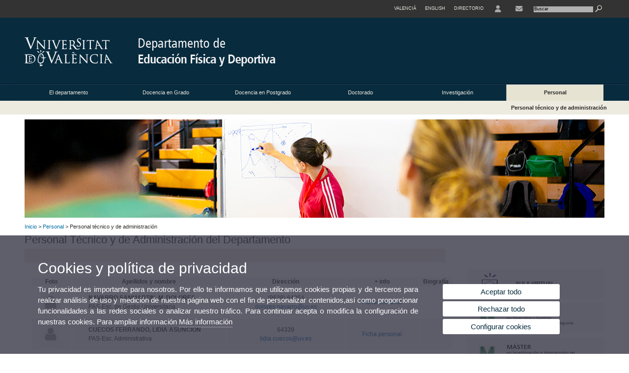

--- FILE ---
content_type: text/html; charset=UTF-8
request_url: https://www.uv.es/uvweb/departamento-educacion-fisica-deportiva/es/personal/personal-tecnico-administracion-1285857738707.html
body_size: 59709
content:

<!DOCTYPE html PUBLIC "-//W3C//DTD XHTML 1.0 Transitional//EN" "http://www.w3.org/TR/xhtml1/DTD/xhtml1-transitional.dtd">
	<html xmlns="http://www.w3.org/1999/xhtml" xml:lang="es" lang="es" xmlns:og="http://ogp.me/ns#"
      xmlns:fb="http://www.facebook.com/2008/fbml">
	<head><script type="text/javascript">
	
			if (false){ //Si hay //redireccionar
				var url = window.location.href;
				var esCorta = false;
				if (url != null)
				{
					if (url.indexOf("/ca") < 0 && url.indexOf("/es") < 0 && url.indexOf("/en") < 0)
					{
						esCorta = true;
					}
				}

				if (!esCorta)
				{
					window.location.replace("");
				}
			}
	
	</script>
        
    <link rel="alternate" hreflang="ca" href="https://www.uv.es/uvweb/departament-edcuacio-fisica-esportiva/ca/personal/personal-tecnic-administracio-1285857738707.html"/><link rel="alternate" hreflang="en" href="https://www.uv.es/uvweb/physical-sports-education-department/en/staff-/technical-administration-staff-1285857738707.html"/><meta http-equiv="content-type" content="text/html; charset=utf-8"/>
        <meta http-equiv="X-UA-Compatible" content="IE=Edge"/>
        <meta name="keywords" content=""/><link rel="canonical" href="https://www.uv.es/uvweb/departamento-educacion-fisica-deportiva/es/personal/personal-tecnico-administracion-1285857738707.html"/><meta name="robots" content="all"/><title>Personal técnico y de administración</title><meta content="width=device-width, initial-scale=1.0" name="viewport"/><!-- non-retina iPhone pre iOS 7 -->
		<link rel="apple-touch-icon" href="/recursos/fatwirepub/img/logoapp_57.png" sizes="57x57"/>
		<!-- non-retina iPad pre iOS 7 -->
		<link rel="apple-touch-icon" href="/recursos/fatwirepub/img/logoapp_72.png" sizes="72x72"/>
		<!-- non-retina iPad iOS 7 -->
		<link rel="apple-touch-icon" href="/recursos/fatwirepub/img/logoapp_76.png" sizes="76x76"/>
		<!-- retina iPhone pre iOS 7 -->
		<link rel="apple-touch-icon" href="/recursos/fatwirepub/img/logoapp_114.png" sizes="114x114"/>
		<!-- retina iPhone iOS 7 -->
		<link rel="apple-touch-icon" href="/recursos/fatwirepub/img/logoapp_120.png" sizes="120x120"/>
		<!-- retina iPad pre iOS 7 -->
		<link rel="apple-touch-icon" href="/recursos/fatwirepub/img/logoapp_144.png" sizes="144x144"/>
		<!-- retina iPad iOS 7 -->
		<link rel="apple-touch-icon" href="/recursos/fatwirepub/img/logoapp_152.png" sizes="152x152"/>
	
		<link rel="stylesheet" type="text/css" href='/recursos/fatwirepub/css/estilo.css' />
		<link rel="stylesheet" type="text/css" href='/recursos/fatwirepub/css/estilo-arena.css' /><link rel="stylesheet" type="text/css" href='/recursos/fatwirepub/css/uv.css' />
		<link rel="stylesheet" type="text/css" href='/recursos/fatwirepub/css/humanity/jquery-ui-1.8.16.custom.css' />
		 <!-- Add the v6 core styles and then select the individual styles you need, like Solid and Brands -->
		  <link href="/recursos/fatwirepub/fontawesome-6.7.1/css/fontawesome.css" rel="stylesheet" />
		  <link href="/recursos/fatwirepub/fontawesome-6.7.1/css/brands.css" rel="stylesheet" />
		  <link href="/recursos/fatwirepub/fontawesome-6.7.1/css/solid.css" rel="stylesheet" />
		
		  <!-- support v4 icon references/syntax -->
		  <link href="/recursos/fatwirepub/fontawesome-6.7.1/css/v4-font-face.css" rel="stylesheet" />
		  <link href="/recursos/fatwirepub/fontawesome-6.7.1/css/v4-shims.css" rel="stylesheet" />

	
		<script type="text/javascript" src="/recursos/fatwirepub/js/paracepas.js"></script> 
		<script type="text/javascript" src="/recursos/fatwirepub/js/jquery-1.7.2.min.js"></script>

		<script type="text/javascript" src="/recursos/fatwirepub/js/html5lightbox.js"></script>
		<script type="text/javascript" src='/recursos/fatwirepub/js/jquery-ui-1.8.16.custom.min.js'></script>
		<script type="text/javascript" src='/recursos/fatwirepub/js/jquery.tinycarousel.js'></script>
		<script type="text/javascript" src="/recursos/fatwirepub/js/slider.js" ></script>
		<script type="text/javascript" src='/recursos/fatwirepub/js/jquery.ui.datepicker-ca.js'></script> 
		<script type="text/javascript" src='/recursos/fatwirepub/js/jquery.ui.datepicker-es.js'></script> 
		<script type="text/javascript" src='/recursos/fatwirepub/js/jquery-ui-timepicker-addon.js'></script> 
		<script type="text/javascript" src='/recursos/fatwirepub/js/jquery.imgCrossfade.min.js'></script> 
		<script type="text/javascript" src='/recursos/fatwirepub/js/jquery.ihavecookies.js'></script>
		<script type="text/javascript" src='/recursos/fatwirepub/js/website.js'></script>
		<script type="text/javascript" src='/recursos/fatwirepub/js/flexcroll.js'></script>
		<script type="text/javascript" src='/recursos/fatwirepub/js/tab.js'></script>
		<script type="text/javascript" src='/recursos/fatwirepub/js/dropdown.js'></script>
		<script type="text/javascript" src='/recursos/fatwirepub/js/collapse.js'></script>
		
		<script type="text/javascript" src='/recursos/fatwirepub/js/FileSaver.js'></script>
		<script type="text/javascript" src='/recursos/fatwirepub/js/Blob.js'></script>
		<script type="text/javascript" src='/recursos/fatwirepub/js/ics.js'></script>
	
		<link rel="stylesheet" href="https://cdnjs.cloudflare.com/ajax/libs/Chart.js/2.8.0/Chart.min.css"/>
		<script type="text/javascript" src="https://cdnjs.cloudflare.com/ajax/libs/Chart.js/2.8.0/Chart.bundle.min.js"></script>
		<script type="text/javascript" src="https://cdn.jsdelivr.net/gh/emn178/chartjs-plugin-labels/src/chartjs-plugin-labels.js"></script>
		
		<script type="text/javascript">
	
	function CookiesOk(){
		
			if($.fn.ihavecookies.preference("analytics") === true){
			
				
				         (function() {
				            var cx = '011592280532160877737:coaccikotj0';
				            var gcse = document.createElement('script'); gcse.type = 'text/javascript'; gcse.async = true;
				            gcse.src = (document.location.protocol == 'https:' ? 'https:' : 'http:') +
				                '//www.google.es/cse/cse.js?cx=' + cx;
				            var s = document.getElementsByTagName('script')[0]; s.parentNode.insertBefore(gcse, s);
				          })();
				        
				
			}
		
		

		if($.fn.ihavecookies.preference("preferences") === true){
		
				if (false)
					document.cookie =  "c_locale=es_ES;expires=" + myDate + ";Secure;domain=uv.es;path=/";
					
				if (true){//Sino hay
					var myDate = new Date();
					myDate.setMonth(myDate.getMonth() + 12);
					console.log(myDate);
					document.cookie = "c_locale=es_ES;expires=" + myDate + ";Secure;domain=uv.es;path=/";
				}
		
		}

	}
	
	CookiesOk();
	
	</script></head><body><div id="wrap"  ><div id="containerCab">


<div id="pre-cabecera">	
	
	
		
		
			
			
			
		

				
				
			<div class="menu-servicios-nou">
			<ul><li class="idiomes-nou"><a lang="ca" xml:lang="ca" href="https://www.uv.es/uvweb/departament-edcuacio-fisica-esportiva/ca/personal/personal-tecnic-administracio-1285857738707.html" title="Enllaç a la pàgina d'inici de la UV, versió Valencià">Valencià</a></li><li class="idiomes-nou"><a lang="en" xml:lang="en" href="https://www.uv.es/uvweb/physical-sports-education-department/en/staff-/technical-administration-staff-1285857738707.html" title="Link to UV's home page, English version">English</a></li>


<li class="directori-nou  enlace-cab-51"  ><a href='javascript:mostrarLista(51);' style="padding: 0;"><span>Directorio</span></a><ul class="lista-perfiles-nou-seg enlace-icono"><li ><a href="https://www.uv.es/uvweb/universidad/es/directorio/facultades-escuelas-1285846794920.html" title = "Facultades y Escuelas" >Facultades y Escuelas</a></li><li ><a href="https://www.uv.es/uvweb/universidad/es/directorio/departamentos-1285846794927.html" title = "Departamentos" >Departamentos</a></li><li ><a href="https://www.uv.es/uvweb/universidad/es/directorio/servicios-1285846794934.html" title = "Enllace a Servicios" >Servicios</a></li><li ><a href="https://www.uv.es/uvweb/universidad/es/directorio/institutos-investigacion-eris-1285846795127.html" title = "Enllace a Institutos" >Institutos Investigación y ERI</a></li><li ><a href="https://www.uv.es/uvweb/universidad/es/directorio/grupos-investigacion-1285956741406.html" title = "Enlace a Grupos de Investigación" >Grupos de Investigación</a></li><li ><a href="https://www.uv.es/uvweb/universidad/es/directorio/otras-estructuras/centros-singulares-1285847103169.html" title = "Enlace a Otras estructuras" >Otras estructuras</a></li><li ><a href="https://www.uv.es/uvweb/universidad/es/directorio/consejo-direccion/consejo-direccion-1286041453118.html" title = "Enlace a Consejo de Dirección" >Consejo de Dirección</a></li><li ><a href="https://www.uv.es/uvweb/universidad/es/directorio/otros-organos-universidad/otros-organos-universidad-1285854394935.html" title = "Enlace a Otros órganos de la Universidad" >Otros órganos de la Universidad</a></li><li ><a href="https://www.uv.es/uvweb/universidad/es/directorio/fundaciones-entidades-asociadas/fundacion-general-uv-1285847103191.html" title = "Enllaç a Fundaciones y entidades asociadas" >Fundaciones y entidades asociadas</a></li><li ><a href="https://www.uv.es/uvweb/universidad/es/directorio/catedras-institucionales-1285846794956.html" title = "Enlace a Cátedras institucionales" >Cátedras institucionales</a></li><li ><a href="https://www.uv.es/uvweb/universidad/es/directorio/buscador-personas-1285866527763.html" title = "Enlace a Buscador de personas" >Buscador de personas</a></li><li ><a href="https://www.uv.es/uvweb/universidad/es/directorio/planos-1285973759558.html" title = "Enlace a Planos" >Planos</a></li><li ><a href="https://www.uv.es/uvweb/universidad/es/directorio/directorio-telefonico/buscador-telefonos-1285924545938.html" title = "Enlace a Directorio telefónico" >Directorio telefónico</a></li><li ><a href="https://www.uv.es/uvweb/universidad/es/directorio/emergencias-seguridad/emergencias-dentro-del-horario-laboral-1285949714693.html" title = "Enlace a Emergencias y Seguridad" >Emergencias y Seguridad</a></li></ul></li><li class="directori-nou enlace-icono enlace-cab-52">
									<a  href='javascript:mostrarLista(52);' style="padding: 0;"><span><span class="fa fa-user"><span class="sr-only">User</span></span></span></a><ul class="lista-perfiles-nou-seg"><li ><a href="http://correo.uv.es/" title = "Enllaç entorno" >Entorno de usuario UV</a></li><li ><a href="https://www.uv.es/sede-electronica/es/sede-electronica-uv.html" title = "Enlace a Sede Electrónica UV" >Sede Electrónica UV</a></li><li ><a href="https://www.uv.es/uvweb/registro-general/es/registro-general-1285868559166.html" title = "Enlace a Registro General" >Registro General</a></li><li ><a href="http://tauler.uv.es/" title = "Enllaç tablon oficial" >Tauler Oficial d'anuncis UV</a></li><li ><a href="https://aulavirtual.uv.es/" title = "Enllaç aula virtual" >Aula Virtual</a></li><li ><a href="https://contrataciondelestado.es/wps/portal/!ut/p/b1/[base64]/dl4/d5/L0lHSkovd0RNQURrQUVnQSEhLzRKVUUvZXM!/" title = "Enlace perfil contratante" >Perfil de contratante</a></li></ul></li><li class="directori-nou enlace-icono"><a href="https://www.uv.es/uvweb/departamento-educacion-fisica-deportiva/es/departamento/ubicacion-contacto/contacto-1285857739226.html" title = "Enlace a contacto" ><i class="fa fa-envelope"></i></a></li><script type="text/javascript">				
						function mostrarLista (n) {
							var visibility = $('.enlace-cab-'+n+' ul').css( "visibility" ); 

							if(visibility != 'visible') {
								$('.enlace-cab-'+n+' ul').css( "opacity","1" ); 
								$('.enlace-cab-'+n+' ul').css( "visibility","visible" ); 
							 	for(var i=1;i<4;i++){
									 if(i!=n){
										 $('.enlace-cab-'+i+' ul').css( "opacity","" ); 
										 $('.enlace-cab-'+i+' ul').css( "visibility","" );	
									 }
							 	}
							}
							if(visibility == 'visible') {
								 $('.enlace-cab-'+n+' ul').css( "opacity","" ); 
								 $('.enlace-cab-'+n+' ul').css( "visibility","hidden" );
							}
						}
					
					</script>
					
					<li class="buscador-nou">
						<form action="https://www.uv.es:443/sites/Satellite/departamento-educacion-fisica-deportiva/es/personal/personal-tecnico-administracion-1285857738707.html" method="get" name="formBuscador" >
							<input type="hidden" name="pagename" value="122/Page/TPGListat"/>
							<input type="hidden" name="cid" value="1285857738999"/>
							<input type="hidden" name="site" value="122"/>
							<input type="hidden" name="locale" value="es_ES"/>
							<input type="hidden" name="p1" value="Cercador"/>
						    <!-- label for="p3"  style="display:none">< %=litBuscador %></label--><input title="Buscador" value="Buscar" name="g3" id="g3" class="form-text" type="text" size="20" onfocus="javascript:this.value='';" 
						    		onblur="javascript:if(this.value==''){this.value='';}" 
						    		accesskey="i"/>
							<input type="submit" class="form-submit" value="&nbsp;"/>
						</form>				
					</li>
									
			</ul>
		</div>
		</div>
		<div id="cabecera"   ><h1 id="logo"><map name="mapa1" id="mapa1" >	
					<area  shape="rect" title="Enlace a página principal de la Universidad de Valencia" alt="Logo de la Universdad de Valencia" coords="0,0,210,134" href="//www.uv.es"/>
							<area  shape="rect" title="Enlace Departamento de Educación Física y Deportiva" alt="Logo Departamento de Educación Física y Deportiva" coords="210,0,800,134" href='https://www.uv.es/uvweb/departamento-educacion-fisica-deportiva/es/departamento-educacion-fisica-deportiva-1285857738999.html'/></map>
					<img src="/recursos/fatwirepub/ccurl/495/317/educacio-fisica-esportiva-es.png" alt="Logo del portal" usemap="#mapa1" /> 
					</h1>	
					</div><script type="text/javascript">				
		function mostrarLista (n) {
			var visibility = $('.enlace-cab-'+n+' ul').css( "visibility" ); 
			console.log('primero: ');
			console.log();
			if(visibility != 'visible') {

				console.log('tercero: ');
				console.log();
				$('.enlace-cab-'+n+' ul').css( "opacity","1" ); 
				$('.enlace-cab-'+n+' ul').css( "visibility","visible" ); 
			 	for(var i=1;i<4;i++){
					 if(i!=n){
						 $('.enlace-cab-'+i+' ul').css( "opacity","" ); 
						 $('.enlace-cab-'+i+' ul').css( "visibility","" );	
					 }
			 	}
			}
			if(visibility == 'visible') {
				 $('.enlace-cab-'+n+' ul').css( "opacity","" ); 
				 $('.enlace-cab-'+n+' ul').css( "visibility","hidden" );
			}
		}
	
	</script>
	




        
		
		
		
    


<!-- CSEMenuPrincipal para que se cachee aunque sea vacio -->

		
			<div id="menu-segundos" >
			<div id="menu-principal" class="div6" >
			<button type='button' class='boton-menu' style='display:none'><span class='barra-menu'></span><span class='barra-menu'></span><span class='barra-menu'></span><span class="menu-text">Menú</span></button>
			
<ul class="menu-prim-nuevo "><li class='menu1'>
						<script type="text/javascript">
						// <![CDATA[ 
							document.write("<a class='pagenum menu2nivel' rel='1' href='javascript:menu(1);' title='El departamento'>El departamento</a>");
						// ]]>
						</script>
						<noscript>
							<a class="pagenum menu2nivel" rel="1" href="https://www.uv.es/uvweb/departamento-educacion-fisica-deportiva/es/departamento-1286059275538.html" title="El departamento">El departamento</a>
						</noscript>
						
						 
							<ul class="menu-seg-nuevo"><li><a href="https://www.uv.es/uvweb/departamento-educacion-fisica-deportiva/es/departamento/presentacion-1285857738488.html" title="Presentación"  > Presentación</a></li><li><a href="https://www.uv.es/uvweb/departamento-educacion-fisica-deportiva/es/departamento/ubicacion-contacto/ubicacion/situacion-1285857738406.html" title="Ubicación y Contacto"  > Ubicación y Contacto</a></li><li><a href="https://www.uv.es/uvweb/departamento-educacion-fisica-deportiva/es/departamento/organizacion/direccion-del-departamento-1285857739283.html" title="Organización"  > Organización</a></li><li><a href="https://www.uv.es/uvweb/departamento-educacion-fisica-deportiva/es/departamento/secretaria/ubicacion-horario-atencion-1285857738188.html" title="Secretaría"  > Secretaría</a></li><li><a href="https://www.uv.es/uvweb/departamento-educacion-fisica-deportiva/es/departamento/recursos-informacion-1285857739081.html" title="Recursos de información"  > Recursos de información</a></li></ul>	</li><li class='menu2'>
						<script type="text/javascript">
						// <![CDATA[ 
							document.write("<a class='pagenum menu2nivel' rel='2' href='javascript:menu(2);' title='Docencia en Grado'>Docencia en Grado</a>");
						// ]]>
						</script>
						<noscript>
							<a class="pagenum menu2nivel" rel="2" href="https://www.uv.es/uvweb/departamento-educacion-fisica-deportiva/es/docencia-grado-1285857738911.html" title="Docencia en Grado">Docencia en Grado</a>
						</noscript>
						
						 
							<ul class="menu-seg-nuevo"><li><a href="https://www.uv.es/uvweb/departamento-educacion-fisica-deportiva/es/docencia-grado/grados-1285857739183.html" title="Grados"  > Grados</a></li></ul>	</li><li class='menu3'>
						<script type="text/javascript">
						// <![CDATA[ 
							document.write("<a class='pagenum menu2nivel' rel='3' href='javascript:menu(3);' title='Docencia en Postgrado'>Docencia en Postgrado</a>");
						// ]]>
						</script>
						<noscript>
							<a class="pagenum menu2nivel" rel="3" href="https://www.uv.es/uvweb/departamento-educacion-fisica-deportiva/es/docencia-postgrado-1285857738789.html" title="Docencia en Postgrado">Docencia en Postgrado</a>
						</noscript>
						
						 
							<ul class="menu-seg-nuevo"><li><a href="https://www.uv.es/uvweb/departamento-educacion-fisica-deportiva/es/docencia-postgrado/masteres-universitarios-1285857738373.html" title="Másteres Universitarios"  > Másteres Universitarios</a></li><li><a href="https://www.uv.es/uvweb/departamento-educacion-fisica-deportiva/es/docencia-postgrado/titulos-propios-1285857739240.html" title="Títulos propios"  > Títulos propios</a></li></ul>	</li><li class='menu4'>
						<script type="text/javascript">
						// <![CDATA[ 
							document.write("<a class='pagenum menu2nivel' rel='4' href='javascript:menu(4);' title='Doctorado'>Doctorado</a>");
						// ]]>
						</script>
						<noscript>
							<a class="pagenum menu2nivel" rel="4" href="https://www.uv.es/uvweb/departamento-educacion-fisica-deportiva/es/doctorado-1285857738830.html" title="Doctorado">Doctorado</a>
						</noscript>
						
						 
							<ul class="menu-seg-nuevo"><li><a href="https://www.uv.es/uvweb/departamento-educacion-fisica-deportiva/es/doctorado/doctorados-vinculados-departamento/introduccion-1285862835359.html" title="Doctorados vinculados con el Departamento"  > Doctorados vinculados con el Departamento</a></li></ul>	</li><li class='menu5'>
						<script type="text/javascript">
						// <![CDATA[ 
							document.write("<a class='pagenum menu2nivel' rel='5' href='javascript:menu(5);' title='Investigación'>Investigación</a>");
						// ]]>
						</script>
						<noscript>
							<a class="pagenum menu2nivel" rel="5" href="https://www.uv.es/uvweb/departamento-educacion-fisica-deportiva/es/investigacion-1285857739311.html" title="Investigación">Investigación</a>
						</noscript>
						
						 
							<ul class="menu-seg-nuevo"><li><a href="https://www.uv.es/uvweb/departamento-educacion-fisica-deportiva/es/investigacion/grupos-investigacion/grupo-investigacion-afes-/presentacion-1285857738288.html" title="Grupos de Investigación"  > Grupos de Investigación</a></li><li><a href="https://www.uv.es/uvweb/departamento-educacion-fisica-deportiva/es/investigacion/memorias-investigacion/memorias-investigacion-1285857738174.html" title="Memorias de investigación"  > Memorias de investigación</a></li></ul>	</li><li class='menu6'>
						<script type="text/javascript">
						// <![CDATA[ 
							document.write("<a class='pagenum menu2nivel active' rel='6' href='javascript:menu(6);' title='Personal'>Personal</a>");
						// ]]>
						</script>
						<noscript>
							<a class="pagenum menu2nivel active" rel="6" href="https://www.uv.es/uvweb/departamento-educacion-fisica-deportiva/es/personal/profesorado-personal-investigador/personal-docente-investigador-1285857738399.html" title="Personal">Personal</a>
						</noscript>
						
						 
							<ul class="menu-seg-nuevo"><li><a href="https://www.uv.es/uvweb/departamento-educacion-fisica-deportiva/es/personal/profesorado-personal-investigador/personal-docente-investigador-1285857738399.html" title="Profesorado y personal investigador"  > Profesorado y personal investigador</a></li><li><a href="https://www.uv.es/uvweb/departamento-educacion-fisica-deportiva/es/personal/personal-tecnico-administracion-1285857738707.html" title="Personal técnico y de administración"  class='active' > Personal técnico y de administración</a></li></ul>	</li>
				</ul>
			</div>
			
								<script type="text/javascript">
					// <![CDATA[ 
					document.write("<ul class='menu-prim-movil-nou'><li class='menu-movil-1'><a class='pagenum menu2nivel' rel='1' href='javascript:menuMovil(1);' title='El departamento'>El departamento <span class='ar1'><i class='fa fa-angle-right'></i></span><span style='display:none' class='ad1'><i class='fa fa-angle-down'></i></span></a><ul class='menu-seg-movil ms1' style='display:none'><li><a href='https://www.uv.es/uvweb/departamento-educacion-fisica-deportiva/es/departamento/presentacion-1285857738488.html' title='Presentación'  >Presentación</a></li><li><a href='https://www.uv.es/uvweb/departamento-educacion-fisica-deportiva/es/departamento/ubicacion-contacto/ubicacion/situacion-1285857738406.html' title='Ubicación y Contacto'  >Ubicación y Contacto</a></li><li><a href='https://www.uv.es/uvweb/departamento-educacion-fisica-deportiva/es/departamento/organizacion/direccion-del-departamento-1285857739283.html' title='Organización'  >Organización</a></li><li><a href='https://www.uv.es/uvweb/departamento-educacion-fisica-deportiva/es/departamento/secretaria/ubicacion-horario-atencion-1285857738188.html' title='Secretaría'  >Secretaría</a></li><li><a href='https://www.uv.es/uvweb/departamento-educacion-fisica-deportiva/es/departamento/recursos-informacion-1285857739081.html' title='Recursos de información'  >Recursos de información</a></li></ul></li><li class='menu-movil-2'><a class='pagenum menu2nivel' rel='2' href='javascript:menuMovil(2);' title='Docencia en Grado'>Docencia en Grado <span class='ar2'><i class='fa fa-angle-right'></i></span><span style='display:none' class='ad2'><i class='fa fa-angle-down'></i></span></a><ul class='menu-seg-movil ms2' style='display:none'><li><a href='https://www.uv.es/uvweb/departamento-educacion-fisica-deportiva/es/docencia-grado/grados-1285857739183.html' title='Grados'  >Grados</a></li></ul></li><li class='menu-movil-3'><a class='pagenum menu2nivel' rel='3' href='javascript:menuMovil(3);' title='Docencia en Postgrado'>Docencia en Postgrado <span class='ar3'><i class='fa fa-angle-right'></i></span><span style='display:none' class='ad3'><i class='fa fa-angle-down'></i></span></a><ul class='menu-seg-movil ms3' style='display:none'><li><a href='https://www.uv.es/uvweb/departamento-educacion-fisica-deportiva/es/docencia-postgrado/masteres-universitarios-1285857738373.html' title='Másteres Universitarios'  >Másteres Universitarios</a></li><li><a href='https://www.uv.es/uvweb/departamento-educacion-fisica-deportiva/es/docencia-postgrado/titulos-propios-1285857739240.html' title='Títulos propios'  >Títulos propios</a></li></ul></li><li class='menu-movil-4'><a class='pagenum menu2nivel' rel='4' href='javascript:menuMovil(4);' title='Doctorado'>Doctorado <span class='ar4'><i class='fa fa-angle-right'></i></span><span style='display:none' class='ad4'><i class='fa fa-angle-down'></i></span></a><ul class='menu-seg-movil ms4' style='display:none'><li><a href='https://www.uv.es/uvweb/departamento-educacion-fisica-deportiva/es/doctorado/doctorados-vinculados-departamento/introduccion-1285862835359.html' title='Doctorados vinculados con el Departamento'  >Doctorados vinculados con el Departamento</a></li></ul></li><li class='menu-movil-5'><a class='pagenum menu2nivel' rel='5' href='javascript:menuMovil(5);' title='Investigación'>Investigación <span class='ar5'><i class='fa fa-angle-right'></i></span><span style='display:none' class='ad5'><i class='fa fa-angle-down'></i></span></a><ul class='menu-seg-movil ms5' style='display:none'><li><a href='https://www.uv.es/uvweb/departamento-educacion-fisica-deportiva/es/investigacion/grupos-investigacion/grupo-investigacion-afes-/presentacion-1285857738288.html' title='Grupos de Investigación'  >Grupos de Investigación</a></li><li><a href='https://www.uv.es/uvweb/departamento-educacion-fisica-deportiva/es/investigacion/memorias-investigacion/memorias-investigacion-1285857738174.html' title='Memorias de investigación'  >Memorias de investigación</a></li></ul></li><li class='menu-movil-6'><a class='pagenum menu2nivel active' rel='6' href='javascript:menuMovil(6);' title='Personal'>Personal <span class='ar6'><i class='fa fa-angle-right'></i></span><span style='display:none' class='ad6'><i class='fa fa-angle-down'></i></span></a><ul class='menu-seg-movil ms6' style='display:none'><li><a href='https://www.uv.es/uvweb/departamento-educacion-fisica-deportiva/es/personal/profesorado-personal-investigador/personal-docente-investigador-1285857738399.html' title='Profesorado y personal investigador'  >Profesorado y personal investigador</a></li><li><a href='https://www.uv.es/uvweb/departamento-educacion-fisica-deportiva/es/personal/personal-tecnico-administracion-1285857738707.html' title='Personal técnico y de administración'  class='active' >Personal técnico y de administración</a></li></ul></li></ul>");
					// ]]>
					</script>	
				
				
												<script type="text/javascript">
								// <![CDATA[ 
									
									function menu (n) {
										
									//	var element = document.getElementsByClassName('menu'+n);
							       //      if(element.style.visibility == 'hidden'){
							        //    alert(element.style.width);
							        //    }
										 
										 var index = $('.menu'+n+' ul').css( "z-index" ); 
										 if(index == '99999'){
											 $('.menu'+n+' ul').css( "opacity","1" ); 
											 $('.menu'+n+' ul').css( "visibility","visible" );  
											 $('.menu'+n+' ul').css( "z-index","9999" );
											 for(var i=1;i<8;i++){
												 if(i!=n){
													 $('.menu'+i+' ul').css( "opacity","" ); 
													 $('.menu'+i+' ul').css( "visibility","" );
													 $('.menu'+i+' ul').css( "z-index","99999" );													 
												 }
											 }
										 }
										 if(index == '9999'){
											 $('.menu'+n+' ul').css( "opacity","" ); 
											 $('.menu'+n+' ul').css( "visibility","hidden" );
											 $('.menu'+n+' ul').css( "z-index","99999" );
											 
							//				 $('.menu'+n).mouseleave( function() { $('.menu'+n+' ul').css( "visibility","" ); });
										 }
										 
			 
			   						}
									
									
									
									function menuMovil (n) {
										 $( ".ms"+n ).toggle();
										 $( ".ar"+n ).toggle();
										 $( ".ad"+n ).toggle();
									}
									
									$( ".boton-menu" ).click(function() {
										
										  	$( ".menu-prim-movil-nou" ).toggle();
										  	$( ".menu-servicios-nou" ).toggle();
											$( ".menu-perfiles-nou" ).toggle();
										 
										  
										  $( ".menu-slider-segons" ).toggle();
										});
									
			//						$( ".menu-prim-movil li" ).click(function() {
				//						  $( ".menu-prim-movil li ul" ).toggle();
				//						});
									
									
								// ]]>
								
								
								
								</script>		

			<script type="text/javascript">
			// <![CDATA[ 
				document.write("<div class='nou-submenu'><span class='div65'><a class='active' href='https://www.uv.es/uvweb/departamento-educacion-fisica-deportiva/es/personal/personal-tecnico-administracion-1285857738707.html' title='Personal técnico y de administración'>Personal técnico y de administración</a></span></div>");
			// ]]>
			</script>
		</div>

		
		
		
		
		
		
	


<div id="slider-segons-largo">



				
				
				
			
			
			
			
		
		<div class="viewportLong">
			<ul class="overview"> 
		<!-- satellite:normalizeurl url='< %=srcImagen%>' outstring="enlacePaginaNormalized" /-->
		<li>
			<div class="panel-foto">
			
				
					
						<img  src="/recursos/fatwirepub/ccurl/498/830/SLIDE_int_graus.jpg" alt="" />
									
				
				
				
				
			</div>
		</li>
		
			</ul>
		</div>	
		</div>




		
		
		
	
			
			
			
		
			<div class="grid_16" id="menu-navegacion">
				<span class="miga-pan">
		
						
						
						
						
					<a href='https://www.uv.es/uvweb/departamento-educacion-fisica-deportiva/es/departamento-educacion-fisica-deportiva-1285857738999.html' title='Inicio'>Inicio</a> &gt; 
						
						
						
						
					<a href='#' title='Personal'>Personal</a> &gt; 
						
						
						
				Personal técnico y de administración
			</span>
		</div>
		


		
		
		
	<div id="content">
	
	


		
		
		
	<div id="titulo-contenido"><h2 class="titol-seccio">Personal Técnico y de Administración del Departamento</h2><div class="barra-menu"><ul class="menu-segundos clearfix"><li class="first">&nbsp;</li></ul></div></div><div class="entry-content">





	
		
	

	
		
	

			
			
			
		
					
					
					
				
			
		<table class="listable" summary="Tabla con el listado de personas">
				<caption>Tabla de personas</caption>
				<thead>
				<tr>
					<th>Foto</th>
					<th>Apellidos y nombre</th>
					<th>Dirección</th>
					<th>+ info</th>
					<th>Biografía</th>
				</tr>
				</thead>
				<tbody>
							
							
							
							
							
							
							<tr class="fondo-blanco">
					
							<td style="padding:0;width: 80px;">
								<div class="caja-lista-foto-persona"><a href="https://www.uv.es/uvweb/universidad/es/ficha-persona-1285950309813.html?p2=navarsan"><img src="http://www.uv.es/uwm/fitxa-persona/avartar199.jpg" alt="NAVARRO SANMARTIN, M. DOLORES" /></a>	</div>							
							</td>
						
							<td style="width:37%">
						
							
									
								<div class="nombre-persona"><p title="nombre">NAVARRO SANMARTIN, M. DOLORES</p></div><span class="cargo-persona">PAS-Esc. de Gestio Universitaria</span>	</td>
							
							<td>	<div class="persona-lista-dire"><p>(9638) 64354</p><p><a href="mailto:dolores.navarro@uv.es" title="dolores.navarro@uv.es">dolores.navarro@uv.es</a></p>	</div>	</td>
							
							<td><div class="nombre-persona"><a target="_blank" href="https://www.uv.es/uvweb/universidad/es/ficha-persona-1285950309813.html?p2=navarsan" title="urlPagina">Ficha personal</a></div>	</td>	
							<td>
							</td>	
							
						</tr>
							
							
							
							
							
							
						
						<tr class="fondo-gris">
					
							<td style="padding:0;width: 80px;">
								<div class="caja-lista-foto-persona"><a href="https://www.uv.es/uvweb/universidad/es/ficha-persona-1285950309813.html?p2=cuefeli"><img src="http://www.uv.es/uwm/fitxa-persona/avartar199.jpg" alt="CUECOS FERRANDO, LIDIA ASUNCION" /></a>	</div>							
							</td>
						
							<td style="width:37%">
						
							
									
								<div class="nombre-persona"><p title="nombre">CUECOS FERRANDO, LIDIA ASUNCION</p></div><span class="cargo-persona">PAS-Esc. Administrativa</span>	</td>
							
							<td>	<div class="persona-lista-dire"><p>64339</p><p><a href="mailto:lidia.cuecos@uv.es" title="lidia.cuecos@uv.es">lidia.cuecos@uv.es</a></p>	</div>	</td>
							
							<td><div class="nombre-persona"><a target="_blank" href="https://www.uv.es/uvweb/universidad/es/ficha-persona-1285950309813.html?p2=cuefeli" title="urlPagina">Ficha personal</a></div>	</td>	
							<td>
							</td>	
							
						</tr>
							
							
							
							
							
							
							<tr class="fondo-blanco">
					
							<td style="padding:0;width: 80px;">
								<div class="caja-lista-foto-persona"><a href="https://www.uv.es/uvweb/universidad/es/ficha-persona-1285950309813.html?p2=anherpe5"><img src="http://www.uv.es/uwm/fitxa-persona/avartar199.jpg" alt="HERNANDEZ PERIS, ANDREA" /></a>	</div>							
							</td>
						
							<td style="width:37%">
						
							
									
								<div class="nombre-persona"><p title="nombre">HERNANDEZ PERIS, ANDREA</p></div><span class="cargo-persona">PAS-Esc. Administrativa</span>	</td>
							
							<td>	<div class="persona-lista-dire"><p>83034</p><p><a href="mailto:andrea.hernandez-peris@uv.es" title="andrea.hernandez-peris@uv.es">andrea.hernandez-peris@uv.es</a></p>	</div>	</td>
							
							<td><div class="nombre-persona"><a target="_blank" href="https://www.uv.es/uvweb/universidad/es/ficha-persona-1285950309813.html?p2=anherpe5" title="urlPagina">Ficha personal</a></div>	</td>	
							<td>
							</td>	
							
						</tr>
							
							
							
							
							
							
						
						<tr class="fondo-gris">
					
							<td style="padding:0;width: 80px;">
								<div class="caja-lista-foto-persona"><a href="https://www.uv.es/uvweb/universidad/es/ficha-persona-1285950309813.html?p2=carpagra"><img src="http://www.uv.es/uwm/fitxa-persona/avartar199.jpg" alt="GRACIA CALANDIN, CARMEN PATRICIA" /></a>	</div>							
							</td>
						
							<td style="width:37%">
						
							
									
								<div class="nombre-persona"><p title="nombre">GRACIA CALANDIN, CARMEN PATRICIA</p></div><span class="cargo-persona">PAS-Esc. Administrativa</span>	</td>
							
							<td>	<div class="persona-lista-dire"><p><a href="mailto:carmen.p.gracia@uv.es" title="carmen.p.gracia@uv.es">carmen.p.gracia@uv.es</a></p>	</div>	</td>
							
							<td><div class="nombre-persona"><a target="_blank" href="https://www.uv.es/uvweb/universidad/es/ficha-persona-1285950309813.html?p2=carpagra" title="urlPagina">Ficha personal</a></div>	</td>	
							<td>
							</td>	
							
						</tr>
							
							
							
							
							
							
						</tbody></table>
			<script type="text/javascript">
				function showBio(user) {
					$("#bio-" + user).toggle();
				}
			</script>
			</div>
								<div class="entry-content">
									<div class="addthis-derecha">	
											
											
												
											
											
										

	<div class="comparte" style="width:156px; position:relative; right:-1em; float:none; height: 24px">
		<div class="links" style="position:absolute; right:12px; width:145px">
		</div>
		<div class="blocRedes" style="display: none;">
		</div>
		<span class="iconPlus">
			<span id="iconPlus" class="fa fa-plus" aria-hidden="true" style="position:absolute; top:0.4em; cursor:pointer; right:0.5px">
			</span>
		</span>
	</div><script type="text/javascript">    
	    //Variable necesarias para eliminar el error en las URL por culpa de los espacios en blanco en textos, titulos, alt, etc. 
	    var patron = / /g;
		var nuevoValorTexto = "%20";
		var nuevoValor = "_";
		
		//Texto que acompaÃ±a a la URL de la pÃ¡gina actual para todas las redes sociales sin espacios
		var texto = '';
	    var textoSin = texto.replace(patron, nuevoValorTexto);
			
	    //Titulo de las distintas redes sociales sin espacios
	    var titleFace = 'Compartir en Facebook';																																										//FACEBOOK
	    var titleFaceSin = titleFace.replace(patron, nuevoValor);																																								//FACEBOOK
	    var titleTwitter = 'Compartir en Twitter';																																											//TWITTER
	    var titleTwitterSin = titleTwitter.replace(patron, nuevoValor);																																									//TWITTER
	    var titleLinkedin = 'Compartir en LinkedIn';																																													//LINKEDIN
	    var titleLinkedinSin = titleLinkedin.replace(patron, nuevoValor);																																										//LINKEDIN
	    var titlePinterest = 'Compartir en Pinterest';																																														//PINTEREST
	    var titlePinterestSin = titlePinterest.replace(patron, nuevoValor);																																												//PINTEREST
	    var titleWhatsapp = 'Compartir en Whatsapp';																																																	//WHATSAPP
	    var titleWhatsappSin = titleWhatsapp.replace(patron, nuevoValor);																																														//WHATSAPP
	    var titleTelegram = 'Compartir en Telegram';																																																			//TELEGRAM
	    var titleTelegramSin = titleTelegram.replace(patron, nuevoValor);																																																//TELEGRAM
	    var titleTumblr = 'Compartir en Tumblr';																																																						//TUMBLR
	    var titleTumblrSin = titleTumblr.replace(patron, nuevoValor);																																																			//TUMBLR
	    var titleReddit = 'Compartir en Reddit';																																																								//REDDIT
	    var titleRedditSin = titleReddit.replace(patron, nuevoValor);																																																					//REDDIT																																																									//VK
	   	var titleGmail = 'Compartir en Gmail';																																																										//GMAIL
	    var titleGmailSin = titleGmail.replace(patron, nuevoValor);																																																								//GMAIL
	    var titleEmail = 'Compartir en Email';																																																												//EMAIL
	    var titleEmailSin = titleEmail.replace(patron, nuevoValor);																																																										//EMAIL
	    var titleBluesky = 'Compartir en Bluesky';																																																												//BLUESKY
	    var titleBlueskylSin = titleBluesky.replace(patron, nuevoValor);																																																										//BLUESKY	    
	    
	    
	    //Texto alternativo de las distintas redes sociales sin espacios
	    var altFace = titleFaceSin;																																																//FACEBOOK
	    var altTwitter = titleTwitterSin;																																																//TWITTER
	    var altLinkedin = titleLinkedinSin;																																																		//LINKEDIN
	    var altPinterest = titlePinterestSin;																																																			//PINTEREST
	    var altWhatsapp = titleWhatsappSin;																																																						//WHATSAPP
	    var altTelegram = titleTelegramSin;																																																								//TELEGRAM
	    var altTumblr = titleTumblrSin;																																																											//TUMBLR
	    var altReddit = titleRedditSin;																																																													//REDDIT
	    var altGmail = titleGmailSin;																																																															//GMAIL
	    var altEmail = titleEmailSin;																																																																	//EMAIL
	    var altBluesky = titleBlueskylSin; // BLUESKY
	    

	    //Fuente imagenes de iconos de las distintas redes sociales
	    var srcFace = "https://www.uv.es/uwm/xarxes_socials/facebook_activo.png";																																				//FACEBOOK
	    var srcTwitter = "https://www.uv.es/uwm/xarxes_socials/twitter_activo.png";																																						//TWITTER
	    var srcLinkedin = "https://www.uv.es/uwm/xarxes_socials/linkedin_activo.png";																																							//LINKEDIN
	    var srcPinterest = "https://www.uv.es/uwm/xarxes_socials/Nuevos/pinterest_color.png";																																							//PINTEREST	    
	    var srcWhatsapp = "https://www.uv.es/uwm/xarxes_socials/Nuevos/whatsapp_20x20.png";																																										//WHATSAPP
	    var srcTelegram = "https://www.uv.es/uwm/xarxes_socials/Nuevos/telegram_20x20.png";																																												//TELEGRAM
	    var srcTumblr = "https://www.uv.es/uwm/xarxes_socials/Nuevos/tumblr_20x20.png";																																															//TUMBLR
	    var srcReddit = "https://www.uv.es/uwm/xarxes_socials/Nuevos/reddit_20x20.png";																																																	//REDDIT
	    var srcGmail = "https://www.uv.es/uwm/xarxes_socials/Nuevos/gmail_20x20.png";																																																			//GMAIL
	    var srcEmail = "https://www.uv.es/uwm/xarxes_socials/Nuevos/email_gris_20x20.png";																																																					//EMAIL
	    var srcGmail = "https://www.uv.es/uwm/xarxes_socials/Nuevos/gmail_20x20.png";																																																			//GMAIL
	    var srcBluesky = "https://www.uv.es/uwm/xarxes_socials/bluesky_20x20-on.png";	
	    
	    //URL de referencia de las redes sociales mÃ¡s la URL de la pÃ¡gina actual
	    	
	    	//FILTRO PARA ELIMINAR LOS ELEMENTOS HTML(div, p, span) DEL TITULO DE LA URL LOCAL
	    	var urlLocal = location.href;
	    	urlLocal = urlLocal.replace("-div-","-").replace("-/div-","-");
	    	urlLocal = urlLocal.replace("-p-","-").replace("-/p-","-");
	    	urlLocal = urlLocal.replace("-span-","-").replace("-/span-","-");
	    	urlLocal = urlLocal.replace("&", "%26");
	    	
// 	    	textoSin = textoSin.replace("<i>","").replace("</i>","");
// 	    	textoSin = textoSin.replace("<strong>","").replace("</strong>","");
// 	    	textoSin = textoSin.replace("<b>","").replace("</b>","");
// 	    	textoSin = textoSin.replace("<div>","").replace("</div>","");
// 	    	textoSin = textoSin.replace("<br/>","").replace("</br>","");
// 	    	textoSin = textoSin.replace("<em>","").replace("</em>","");
			textoSin = textoSin.replace(/<.*?>/g, "");
			
	    
		var hrefFace ="https://www.facebook.com/share.php?u="+urlLocal+"&amp;t=";																																				//FACEBOOK
		//var hrefTwitter ="https://twitter.com/share?url="+urlLocal+"&amp;text=";																																						//TWITTER		
		var hrefTwitter ="https://twitter.com/intent/tweet?text="+textoSin+"&url="+urlLocal;
		var hrefLinkedin ="https://www.linkedin.com/shareArticle?mini=true&url="+urlLocal+"&summary=";																																			//LINKEDIN
		var hrefPinterest ="https://www.pinterest.com/pin/create/button/?url="+urlLocal+"&description=";																																				//PINTEREST
		var hrefWhatsapp ="https://wa.me/?text="+urlLocal;																																																		//WHATSAPP
		var hrefTelegram ="https://t.me/share/url?url="+urlLocal+"&text=";																																																//TELEGRAM
		var hrefTumblr ="https://tumblr.com/widgets/share/tool?canonicalUrl="+urlLocal+"&caption=";																																												//TUMBLR
		var hrefReddit ="https://www.reddit.com/submit?url="+urlLocal+"&title=";																																																		//REDDIT
		var hrefGmail ="https://mail.google.com/mail/?view=cm&fs=1&tf=1&to=&su="+textoSin+"&body="+urlLocal+"&ui=2&tf=1&pli=1";																																									//GMAIL
		var hrefEmail ="mailto:?subject="+textoSin+"&amp;body="+urlLocal;																																																								//EMAIL
		
		// 2022
		var urlLinkedin = "https://www.linkedin.com/sharing/share-offsite/?url="+encodeURIComponent(urlLocal);
		// Bluesky
		var urlBluesky = "https://bsky.app/intent/compose?text="+encodeURIComponent(urlLocal);
		
		
		//JQuery para aÃ±adir al cÃ³digo html de enlaces de las redes sociales
		var cid = '';
		
		$('.links'+cid).prepend("<a href="+urlBluesky+" target='_blank' title="+titleBlueskylSin+"><img alt="+altBluesky+" src="+srcBluesky+" style='max-width:100%; margin:2px;' width='20px;'/></a>");													//BLUESKY
		$('.links'+cid).prepend("<a href="+hrefTelegram+textoSin+" target='_blank' title="+titleTelegramSin+"><img alt="+altTelegram+" src="+srcTelegram+" style='max-width:100%; margin:2px;' width='20px;'/></a>");													//TELEGRAM
		$('.links'+cid).prepend("<a href="+hrefWhatsapp+" target='_blank' title="+titleWhatsappSin+"><img alt="+altWhatsapp+" src="+srcWhatsapp+" style='max-width:100%; margin:2px;' width='20px;'/></a>");														//WHATSAPP
		//$('.links'+cid).prepend("<a data-pin-do='buttonBookmark' href="+hrefPinterest+textoSin+" data-pin-custom='true' title="+titlePinterestSin+"><img alt="+altPinterest+" src="+srcPinterest+" style='margin:2px; cursor:pointer;'/></a>");			//PINTEREST
		//$('.links'+cid).prepend("<a href="+hrefLinkedin+textoSin+" target='_blank' title="+titleLinkedinSin+"><img alt="+altLinkedin+" src="+srcLinkedin+" style='margin:2px;'/></a>");															//LINKEDIN
		$('.links'+cid).prepend("<a href="+urlLinkedin+" target='_blank' title="+titleLinkedinSin+"><img alt="+altLinkedin+" src="+srcLinkedin+" style='margin:2px;'/></a>");															//LINKEDIN
		$('.links'+cid).prepend("<a href="+hrefTwitter+" target='_blank' title="+titleTwitterSin+"><img alt="+altTwitter+" src="+srcTwitter+" style='margin:2px;'/></a>");														//TWITTER
		$('.links'+cid).prepend("<a href="+hrefFace+textoSin+" target='_blank' title="+titleFaceSin+"><img alt="+altFace+" src="+srcFace+" style='margin:2px;'/></a>");															//FACEBOOK
	
		$('.blocRedes'+cid).append("<a href="+hrefTumblr+textoSin+" target='_blank' title="+titleTumblrSin+"><img alt="+altTumblr+" src="+srcTumblr+" style='max-width:100%; margin:2px;' width='20px;'/></a>");																	//TUMBLR
		$('.blocRedes'+cid).append("<a href="+hrefReddit+textoSin+" target='_blank' title="+titleRedditSin+"><img alt="+altReddit+" src="+srcReddit+" style='max-width:100%; margin:2px;' width='20px;'/></a>");																			//REDDIT
		$('.blocRedes'+cid).append("<a href="+hrefGmail+" target='_blank' title="+titleGmailSin+"><img alt="+altGmail+" src="+srcGmail+" style='max-width:100%; margin:2px;' width='20px;'/></a>");																								//GMAIL
		$('.blocRedes'+cid).append("<a href="+hrefEmail+" target='_blank' title="+titleEmailSin+"><img alt="+altEmail+" src="+srcEmail+" style='max-width:100%; margin:2px;' width='20px;'/></a>");																										//EMAIL
		
	</script>
	
	<script>
	$(function () {  
		
		var cid = '';
		var control = 'null'; 
		
	    $('.iconPlus'+cid).on('click', function () {
	  	
	        $('.blocRedes'+cid).slideToggle(100);
	        var hasClase = $('.iconPlus'+cid).find($(".fa")).hasClass('fa-minus');
	        if(hasClase){
	        	$('.iconPlus'+cid).find($(".fa")).removeClass('fa-minus').addClass('fa-plus');
	        	if(control != "true"){
	        		//APLICAR ESTILOS AL CONTRAER LOS ELEMENTOS
		        	$('.links'+cid).css({'right':'12px'});
		        	$('.comparte'+cid).css({'width':'156px'});
	        	}else{
	        		
		        }
	        	
	        }
	        else{
	        	$('.iconPlus'+cid).find($(".fa")).removeClass('fa-plus').addClass('fa-minus');
	        	if(control != "true"){
	        		//APLICAR ESTILOS AL EXPANDIR LOS ELEMENTOS
		        	$('.links'+cid).css({'right':'106px'});
		       		$('.blocRedes'+cid).css({'position':'absolute','width':'9em','right':'0em'});
		       		$('.comparte'+cid).css({'width':'250px'});
	        	}else{
	        		$('.blocRedes'+cid).css({'display':'flex','position':'relative','bottom':'102px','left':'118px','background-color':'white','flex-direction':'column'});
	        		$('.blocRedes'+cid).css({'padding-left':'2px','padding-right':'2px','box-shadow':'rgba(0, 0, 0, 0.35) 0px 1px 5px','width':'24px','border-radius':'3px'});
	        	}
	        }
		});
	});
	</script>
	</div>
								</div></div><div id="sidebar">
	
	
				
				
				
			<script>
				var auxComp = ["1286126951139","1285857740099","1285857740104","1285857740168","1285857740092","1285857740012"];
			</script>  <div class="clear">&nbsp;</div><div style="margin-top:4.2em">&nbsp;</div>
  



	
	<!-- No hay destacados  -->
  



	
	<!-- No hay destacados  -->  <div class="bloc-sidebar-banner-destacat"><!-- satellite:normalizeurl url='< %=srcImagen%>' outstring="enlacePaginaNormalized" /--><div class='banner-sidebar'>

							<a href="http://aulavirtual.uv.es/" title="Virtual Classroom" >
								<img alt="Virtual Classroom" src="/recursos/fatwirepub/ccurl/874/614/Banner_aula_virtual_es_vl,0.jpg" />
							</a>
						</div>
<!-- satellite:normalizeurl url='< %=srcImagen%>' outstring="enlacePaginaNormalized" /--><div class='banner-sidebar'>

							<a href="" title="Máster en Dirección y Gestión de la Actividad Física" >
								<img alt="Máster en Dirección y Gestión de la Actividad Física" src="/recursos/fatwirepub/ccurl/471/844/Master_Direccio_Gestio_es.jpg" />
							</a>
						</div>
<!-- satellite:normalizeurl url='< %=srcImagen%>' outstring="enlacePaginaNormalized" /--><div class='banner-sidebar'>

							<a href="" title="Máster en Investigación y Intervención en Ciencias en la Actividad Física" >
								<img alt="Máster en Investigación y Intervención en Ciencias en la Actividad Física" src="/recursos/fatwirepub/ccurl/495/375/Master_Investigacion_Intervencion_es.jpg" />
							</a>
						</div>
<!-- satellite:normalizeurl url='< %=srcImagen%>' outstring="enlacePaginaNormalized" /--><div class='banner-sidebar'>

							<a href="https://www.uv.es/uvweb/departamento-educacion-fisica-deportiva/es/investigacion/grupos-investigacion/grupo-investigacion-utpafide-/presentacion-1285857738288.html" title="Grup d'investigació UTPAFIDE" >
								<img alt="Grup d'investigació UTPAFIDE" src="/recursos/fatwirepub/ccurl/138/1013/BANNER_Grup_UTPAFIDE_es.jpg" />
							</a>
						</div>
<!-- satellite:normalizeurl url='< %=srcImagen%>' outstring="enlacePaginaNormalized" /--><div class='banner-sidebar'>

							<a href="https://www.uv.es/uvweb/departamento-educacion-fisica-deportiva/es/investigacion/grupos-investigacion/grupo-investigacion-uirfide-/presentacion-1285857738870.html" title="Grupo de investigación UIRFIDE" >
								<img alt="Grupo de investigación UIRFIDE" src="/recursos/fatwirepub/ccurl/488/605/BANNER_Grup_UIRFIDE_es.jpg" />
							</a>
						</div>
<!-- satellite:normalizeurl url='< %=srcImagen%>' outstring="enlacePaginaNormalized" /--><div class='banner-sidebar'>

							<a href="https://www.uv.es/uvweb/departamento-educacion-fisica-deportiva/es/investigacion/grupos-investigacion/grupo-investigacion-3/presentacion-1285857738857.html" title="Grupo de investigación APD" >
								<img alt="Grupo de investigación APD" src="/recursos/fatwirepub/ccurl/533/738/BANNER_Grup_APD_es.jpg" />
							</a>
						</div>
<!-- satellite:normalizeurl url='< %=srcImagen%>' outstring="enlacePaginaNormalized" /--><div class='banner-sidebar'>

							<a href="https://www.uv.es/uvweb/departamento-educacion-fisica-deportiva/es/investigacion/grupos-investigacion/grupo-investigacion-ds-/presentacion-1286038539237.html" title="Grupo de Investigación PHES" >
								<img alt="Grupo de Investigación PHES" src="/recursos/fatwirepub/ccurl/805/823/_banner_grupo_investigacioin_phes_es.jpg" />
							</a>
						</div>
<!-- satellite:normalizeurl url='< %=srcImagen%>' outstring="enlacePaginaNormalized" /--><div class='banner-sidebar'>

							<a href="https://www.uv.es/uvweb/departamento-educacion-fisica-deportiva/es/investigacion/grupos-investigacion/grup-investigacio-gibd-/presentacio-1286175749348.html" title="Grupo de investigación GIBD" >
								<img alt="Grupo de investigación GIBD" src="/recursos/fatwirepub/ccurl/521/536/banner_GIBD_es.jpg" />
							</a>
						</div>
<!-- No hay destacados  --></div>  
	
	
		<div class="menublanc-sidebar">
		<ul>
		
								<li>
								
									
									
								<a href="https://www.uv.es/uvweb/departamento-educacion-fisica-deportiva/es/personal/profesorado-personal-investigador/personal-docente-investigador-1285857738399.html" title = "Enlace a las tutorías del departamento" >Tutorías</a>
								</li>
								
		</ul>
		</div>
		<!-- No hay destacados  --></div><div class="clear">&nbsp;</div>
						</div>


	
	
	
	<div id="footer">
	
		<div class="pie-pagina">
		 <div class="logo-pie"><img src="/recursos/fatwirepub/css/logoPeu.png" alt="Logo del portal"/><span >Departamento de Educación Física y Deportiva</span><div class="iconos-pie  mt25  ">
							
							
							
						
									
									
									
								<script type="text/javascript">
										$(document).ready(function() { 
											$( "img.Mediauni" ).hover(
													function() {
													$( this ).attr("src","//www.uv.es/uwm/xarxes_socials/mediauni_activo.png" );
													}, function() {
													$( this ).attr("src","//www.uv.es/uwm/xarxes_socials/mediauni_inactivo.png");
													}
											);
										});
										</script><a title="Mediauni" href="http://mediauni.uv.es/"><img class="Mediauni" alt="Mediauni" src="//www.uv.es/uwm/xarxes_socials/mediauni_inactivo.png" /></a>
							
							
							
						
									
									
									
								<script type="text/javascript">
										$(document).ready(function() { 
											$( "img.RSS" ).hover(
													function() {
													$( this ).attr("src","//www.uv.es/uwm/xarxes_socials/rss_activo.png" );
													}, function() {
													$( this ).attr("src","//www.uv.es/uwm/xarxes_socials/rss_inactivo.png");
													}
											);
										});
										</script><a title="RSS" href="http://www.uv.es/fatwirepub/Satellite?pagename=UV/Page/TPGNovedadesSindicadas&c=Page&cs.contenttype=application/xml;charset=UTF-8&pageId=1285857738999&site=122&locale=es_ES&tipo=D"><img class="RSS" alt="RSS" src="//www.uv.es/uwm/xarxes_socials/rss_inactivo.png" /></a>
							
							
							
						
									
									
									
								<script type="text/javascript">
										$(document).ready(function() { 
											$( "img.iphone" ).hover(
													function() {
													$( this ).attr("src","//www.uv.es/uwm/xarxes_socials/apple_activo.png" );
													}, function() {
													$( this ).attr("src","//www.uv.es/uwm/xarxes_socials/apple_inactivo.png");
													}
											);
										});
										</script><a title="Aplicación de la Universidad de Valencia para dispositivos Iphone" href="https://apps.apple.com/us/app/universitat-de-val%C3%A8ncia/id1601173273" target="_blank"><img class="iphone" alt="Aplicación de la Universidad de Valencia para dispositivos Iphone" src="//www.uv.es/uwm/xarxes_socials/apple_inactivo.png" /></a>
							
							
							
						
									
									
									
								<script type="text/javascript">
										$(document).ready(function() { 
											$( "img.android" ).hover(
													function() {
													$( this ).attr("src","//www.uv.es/uwm/xarxes_socials/android_activo.png" );
													}, function() {
													$( this ).attr("src","//www.uv.es/uwm/xarxes_socials/android_inactivo.png");
													}
											);
										});
										</script><a title="Aplicación de la Universidad de Valencia para dispositivos android" href="https://play.google.com/store/apps/details?id=net.universia.uv" target="_blank"><img class="android" alt="Aplicación de la Universidad de Valencia para dispositivos android" src="//www.uv.es/uwm/xarxes_socials/android_inactivo.png" /></a></div><div class="clear"></div>
		</div></div>
			<div class="clear m2"></div><div class="servicios-pie2"></div><div class="pie-pagina">	
		 <div class="pie-dire">&copy; 2026 UV. - C/ Gascó Oliag, 3.Teléfono: (+34) 96 386 43 39</div>
		<div class="pie-enlace"><a href="https://www.uv.es/uvweb/universidad/es/aviso-legal/aviso-legal-1285919088090.html" title = "Enlace a Aviso legal" >Aviso legal</a>	 | <a href="https://www.uv.es/uvweb/universidad/es/-es-accesibilidad-/-es-accesibilidad-1285917448966.html" title = "Enlace a Accesibilidad" >Accesibilidad</a>	 | <a href="https://www.uv.es/uvweb/universidad/es/politica-privacidad/responsable-delegado-proteccion-datos-1285919116693.html" title = "Enlace a Política de privacidad" >Política privacidad</a>	 | <a href="https://www.uv.es/uvweb/universidad/es/politica-privacidad/politica-cookies/son-cookies--1285919089226.html" title = "Enlace a Política de cookies" >Cookies</a>	 | <a href="http://www.uv.es/uvweb/transparencia-uv/es/portal-transparencia-1285924287697.html" title = "Enlace al portal de transparencia" >Transparencia</a>	 | <a href="https://www.uv.es/uvweb/departamento-educacion-fisica-deportiva/es/buzon-departamento/contacta-1285857738622.html" title = "Buzón de contacto" >Buzón Departamento</a>
		
		



		</div><div class="clear"></div>
		</div>
			
	</div>	
	
		</div>
				
				
				
			<script type="text/javascript">
			$('body').ihavecookies({
				
				onAccept:function(){
					CookiesOk()
				},
				
				title:"Cookies y política de privacidad",

				message:"Tu privacidad es importante para nosotros. Por ello te informamos que utilizamos cookies propias y de terceros para realizar análisis de uso y medición de nuestra página web con el fin de personalizar contenidos,así como proporcionar funcionalidades a las redes sociales o analizar nuestro tráfico. Para continuar acepta o modifica la configuración de nuestras cookies. Para ampliar información",
				link:"https://www.uv.es/uvweb/universidad/es/politica-privacidad/politica-cookies/son-cookies--1285919089226.html",
				moreInfoLabel: "Más información",
				acceptBtnLabel: "Aceptar todo",
				advancedBtnLabel: "Configurar cookies",
				cookieTypesTitle: "Seleccione las cookies para aceptar",
				acceptBtnLabel2: "Confirmar ajustes",
				rejectallBtnLabel: "Rechazar todo",
				

				
		
				cookieTypes: [

			        {
			            type: 'Analítica web',
			            value: 'analytics',
			            description: "Estas cookies nos permiten analizar el tráfico en el sitio web ( visitas, tiempo promedio, navegador, etc.) con el fin de aumentar el rendimiento y mejorar el funcionamiento. Al aceptar estas cookies nos ayudas a mejorar nuestro sitio web."
			        },
	                {
	                    type: 'Preferencias del sitio',
	                    value: 'preferences',
	                    description: "Esta cookie es utilizada para guardar el idioma que se ha elegido en el menú superior de la página, si no se ha elegido ninguno se guarda el idioma de la primera visita. Esto evita tener que cambiar de idioma cada vez que se visita el sitio web."
	                }

			    ],
			});
		</script>

	</body>
</html>

--- FILE ---
content_type: text/css
request_url: https://www.uv.es/recursos/fatwirepub/css/estilo.css
body_size: 209994
content:
@import url('https://fonts.googleapis.com/css?family=Raleway:100,100i,200,200i,300,300i,400,400i,500,500i,600,600i,700,700i,800,800i,900,900i');
@font-face
{
   font-family: "SourceSansPro";
   src: url("../fonts/SourceSansPro-Regular.otf");
   src: url("../fonts/SourceSansPro-Regular.otf") format("embedded-opentype"),
        url("../fonts/SourceSansPro-Regular.ttf");
}
@font-face
{		
	font-family: "Humanist777";
	src: url("../fonts/Humanist777.ttf");
}
   @font-face
{
	font-family: "Humanist777-Bold";
   src: url("../fonts/Humanist777-Bold.ttf");   
}

/* ==========================================================================
		Slider core styles
===========================================================================*/
.slider-nav,
.slider-nav:before,
.slider-nav:after {
  -webkit-box-sizing: border-box;
     -moz-box-sizing: border-box;
          box-sizing: border-box;
}

.slider-container {
  position: relative;

  overflow: hidden;

  width: 100%;
  margin: 0 auto;
}

.slider {
  position: relative;

  width: 9999px;
}
.slider:before,
.slider:after {
  display: table;

  content: ' ';
}
.slider:after {
  clear: both;
}
.slider .slide {
  position: relative;

  float: left;

  margin: 0;
  padding: 0;
}

.slider .slide a{
	display:block;
}

.slider .slide img {
  /*display: block;*/

  max-width: 100%;
  height: auto;
}
.act,
#prev > span,
#next > span,
#slider-nav > a {
  background: url(../img/arrows.png) no-repeat;
}
#next > span,
#prev > span {
  display: block;

  width: 16px;
  height: 24px;
}
/* Arrows */
#next > span {
  background-position: -20px 0;
}
#prev > span {
  background-position: 0 0;
}
#next,
#prev {
  position: absolute;
  top: 50%;

  margin-top: -20px;
  padding: 10px 15px;

  cursor: pointer;
  -webkit-user-select: none;
     -moz-user-select: none;
      -ms-user-select: none;

  border-radius: 5px;
  background: rgba(0, 0, 0, .39);

 /* filter: progid:DXImageTransform.Microsoft.gradient(GradientType=0,startColorstr='#99000000', endColorstr='#99000000'); /* ie8 * /
       -o-user-select: none;*/
}
#prev {
  left: 10px;
}
#next {
  right: 10px;
}
.caption {
  position: absolute;
  bottom: 0;

  display: block;

  width: 100%;
  padding: 0 10px 30px;

  color: #fff;
  background: rgba(0,0,0,.8);
  background: -webkit-linear-gradient(bottom, rgba(0,0,0, .8), transparent 100%);
  background: linear-gradient(to top, rgba(0,0,0, .8), transparent 100%);
  /*filter: progid:DXImageTransform.Microsoft.gradient(GradientType=0,startColorstr='#99000000', endColorstr='#99000000'); /* ie8 */
}
.caption a {
  display: block;

  color: #fff;
}
.slider-nav {
  line-height: 30px;

  position: absolute;
  bottom: 0;
  left: 0;

  width: 100%;
  height: 30px;
  margin: 0;
  padding: 0;

  text-align: center;
  /*background: #323232;*/
  /*opacity: .9;*/

  filter: alpha(opacity=90); /* ie8 */
}
.slider-nav a {
  display: inline-block;

  width: 12px;
  height: 12px;
  margin: 0 3px;

  -webkit-transition: background .5s ease;
     -moz-transition: background .5s ease;
       -o-transition: background .5s ease;
          transition: background .5s ease;

  border: 2px solid #fff;
  border-radius: 50%;
  background: transparent;
}

.slider-nav .active {
  width: 12px;
  height: 12px;

  background: #fff;
}

#slider-principal-largo .slide .txt { font-size:2em; margin:auto;z-index: 6;max-width: 62em;background:none !important}
#slider-principal-largo .slide .caption-spot a{color:#fff !important}
/*#slider-principal-largo  .slide .txt:hover{opacity:1;transition-duration:0.5s}*/
#slider-principal-largo  .slide .desc { padding: 0 0 0.5em;margin:auto;line-height:1em;font-size:1.2em;max-width: 84em;background:none !important}
/*#slider-principal-largo  .slide .desc:hover{opacity:1;transition-duration:0.5s}*/
#slider-principal-largo .slide .caption-spot{ bottom: 0;left: 0;position: absolute; text-align: center;background:rgba(0, 0, 0, 0) linear-gradient(to bottom, rgba(255, 255, 255, 0) 0%, rgb(0, 0, 0) 100%) repeat scroll 0 0;width:100%;padding-bottom: 3em;color:#fff}
.fons-solid{background: rgba(0,0,0,0.4) !important}
#slider-segons-largo  .txt {font-family:"SourceSansPro",Arial; font-size:1.3em;position: absolute;left:5%; /*bottom: 90px;*/ top:340px; height: 30px; line-height: 2em; margin:0; padding: 0 10px 1px;  z-index: 6; opacity:0.8  }
#slider-segons-largo   .txt:hover{opacity:1;transition-duration:0.5s}
#slider-segons-largo   .desc { font-family:"SourceSansPro",Arial;position: absolute; left:5%; /*bottom: 53px;*/ top:380px; padding: 2px 10px;margin:0.1em 0 0;opacity: 0.8;width:388px;line-height:1em;max-height:45px;overflow:hidden;text-align:left;color:#292a25;font-size:1.2em}
#slider-segons-largo  .desc:hover{opacity:1;transition-duration:0.5s}

#slider-segons-largo .slide .txt { font-size:2em; margin:auto;z-index: 6;max-width: 62em;background:none !important; position: unset; opacity: 1.0;padding: 0.5em 0em}
#slider-segons-largo .slide .caption-spot a{color:#fff !important}
/*#slider-principal-largo  .slide .txt:hover{opacity:1;transition-duration:0.5s}*/
#slider-segons-largo  .slide .desc { padding: 0 0 0.5em;margin:auto;line-height:1em;font-size:1.2em;max-width: 84em;background:none !important;position: unset;opacity: 1;left: 0; text-align: center; color:#fff}
/*#slider-principal-largo  .slide .desc:hover{opacity:1;transition-duration:0.5s}*/
#slider-segons-largo .slide .caption-spot{ bottom: 0;left: 0;position: absolute; text-align: center;background:rgba(0, 0, 0, 0) linear-gradient(to bottom, rgba(255, 255, 255, 0) 0%, rgb(0, 0, 0) 100%) repeat scroll 0 0;width:100%;padding-bottom: 3em;color:#fff}

@media (max-width: 580px) {
  .caption {
    display: none;
  }
  .galeriaImatges .galeria img {
    width: 19em;
    height: 13em;
}
.galeriaImatges .caja-gradiente {
    width: calc(100% - 27px);
}
}


/*ESTILOS CSEPintaOferta */
.addthis-derecha{
	float: right;
	margin: 0em 1em;
	text-align: left;
}

.fa, .fa-brands {
	color: #a9a9a9;
}

/*FIN ESTILOS CSEPintaOferta*/




/* format   */
*{font-size:100%;margin:0;padding:0;}
html{height:100%;}
html,body,div,span,applet,object,iframe,h1,h2,h3,h4,h5,h6,p,blockquote,pre,a,abbr,acronym,address,cite,code,del,dfn,em,font,img,ins,kbd,q,s,samp,strike,strong,sub,sup,tt,var,b,u,i,center,dl,dt,dd,ol,ul,li,fieldset,form,label,legend,table,caption,tbody,tfoot,thead,tr,th,td{border:0;font-size:100%;}
body{font:0.75em/1.5 'Arial',Heveltica;text-align:center;}
h1{font-family:Arial;font-size:1.5em; font-weight: lighter;}
h2{font-family:Arial;font-size:1em;font-weight:lighter;}
h3{font-family:Arial;font-size:1.1em;text-align:left}
h3 a:hover { text-decoration: underline; }
h3 span{color:#000;}
h3.fons1{background: none repeat scroll 0 0 #f5f5ed;padding: 0.1em 0.4em !important;color:#333;margin-bottom:0.6em}
ul.fons1 li{background: none repeat scroll 0 0 #f5f5ed !important;margin-top: 1em}
ul.fons1 li a{color: #333}
h4{font-size:1em;}
h5{font-size:0.9em;font-weight:bold;font-size:0.9em;}
h6{font-size:0.8em;font-weight:normal;font-size:0.8em;}
p{font-family:Arial;font-size:1em;}
ul,ol,ul#ussabilitat .a1{font-size:1em;margin-bottom: 9px;}
figcaption{text-align:center;font-size:0.8em}
sup{font-size:0.8em}
sub{font-size:0.8em}
small{font-size:0.8em}
big{font-size:1.2em}


ul.nobottom{margin-bottom:0px}

blockquote{
  display:block;
  background: #fff;
  padding: 15px 20px 15px 55px;
  margin: 20px 20px 30px;
  position: relative;
  
  /*Font*/
  font-family: Georgia, serif;
  font-size: 1.3em;
  line-height: 1.2;
  color: #666;
  text-align: justify;
  
  /*Borders - (Optional)*/
  /*border-left: 15px solid #082B3E;
  border-right: 2px solid #082B3E;*/
  
  /*Box Shadow - (Optional)*/
  -moz-box-shadow: 2px 2px 15px #ccc;
  -webkit-box-shadow: 2px 2px 15px #ccc;
  box-shadow: 2px 2px 15px #ccc;
}

blockquote::before{
  content: "\201C"; /*Unicode for Left Double Quote*/
  
  /*Font*/
  font-family: Georgia, serif;
  font-size: 4em;
  font-weight: bold;
  color: #999;
  
  /*Positioning*/
  position: absolute;
  left: 10px;
  top:5px;
}

blockquote::after{
  /*Reset to make sure*/
  content: "";
}

blockquote a{
  text-decoration: none;
  background: #eee;
  cursor: pointer;
  padding: 0 3px;
  color: #082B3E;
}

blockquote a:hover{
 color: #666;
}

blockquote em{
  font-style: italic;
}	

.resumen-busqueda li{
	/* background: url("boton-flecha-r.gif") no-repeat scroll left center #FFFFFF; */
	margin-left: 1.83em;
}
a{text-decoration: none}
a :hover{ text-decoration: none}
.entry-content a{color:#016ca2}
.entry-content a:hover{color:#016ca2}
img, img a {border: 0;}
.clear{clear:both;height:0;line-height:0;visibility:hidden;}
.m05{margin-bottom:0.5em}
.m1{margin-bottom:1em}
.m15{margin-bottom:1.5em}
.m2{margin-bottom:2em}
.m25{margin-bottom:2.5em}
.m4{margin-bottom:4em}
.m-3{margin-bottom:-3em}
.p0{padding:0 !important}
.p05{padding-bottom:0.5em}
.p1{padding-bottom:1em}
.p15{padding-bottom:1.5em}
.p2{padding-bottom:2em}
.p3{padding-bottom:3em}
.mr2{margin-right:2em}
.mt25{margin-top:2.5em}
.mi{margin: 0.83em}
.centro{text-align:center !important}
.justify{text-align:justify !important}
.ml05{margin-left:0.5em}
.f95{font-size:0.95em}
.f11{font-size:1.1em}
.f2{font-size:2em}
.f25{font-size:2.5em}
.f3{font-size:3em}
.negrita{font-weight: bold}
.right{float:right !important}
.left{float:left !important}
.nofloat{float:none !important}
.nobg{background: none !important}
.block{display:block !important}
.absolute{position:absolute !important}
.img100 img{width:100%}
.img100-m0 img{width:100%;margin:0!important;}
.font-normal {font-weight:normal !important;}
.flex-espaciado{display: flex; justify-content: space-around}
.flex-izquierda{display: flex; justify-content: flex-start}
.flex-derecha{display: flex; justify-content: flex-end}
.flex-centro{display: flex; justify-content: center }
.flex-between{display: flex; justify-content: space-between}
.flex-evenly{display: flex; justify-content: space-evenly}

/* wrap   */
#wrap {margin:0 auto;width:100%;text-align:center;}
.no-banda{background: #fff url("fondo-anb.jpg") repeat-x scroll center top !important}
.no-banda-negro{background: #fff url("fondo-bbnb.jpg") repeat-x scroll center top !important}

/* fondos */
.fondo-blanco {
	background-color: #FFFFFF !important;
}

.fondo-gris {
	background-color: #F2F2F2 !important;
}

/* Containers */
.container_16{margin-left:auto;margin-right:auto;width:80em;}

/* Grid >> Global  */
.grid_1,.grid_2,.grid_3,.grid_4,.grid_5,.grid_6,.grid_7,.grid_8,.grid_9,.grid_10,.grid_11,.grid_12,.grid_13,.grid_14,.grid_15,.grid_16,.grid_16{display:inline;float:left;position:relative;margin-left:10px;margin-right:0.83em;}
.container_16 .grid_1{width:3.33em;}
.container_16 .grid_2{width:8.33em;}
.container_16 .grid_3{width:13.33em;}
.container_16 .grid_4{width:18.33em;}
.container_16 .grid_5{width:23.33em;}
.container_16 .grid_6{width:28.33em;}
.container_16 .grid_7{width:33.33em;}
.container_16 .grid_8{width:38.33em;}
.container_16 .grid_9{width:43.33em;}
.container_16 .grid_10{width:48.33em;}
.container_16 .grid_11{width:53.33em;}
.container_16 .grid_12{width:58.33em;}
.container_16 .grid_13{width:63.33em;}
.container_16 .grid_14{width:68.33em;}
.container_16 .grid_15{width:73.33em}
.container_16 .grid_16{width:78.33em}
/* container   */
#container{margin:0 auto;width:80em;position:relative;background:#FFF;color:#292a25}

/* cabecera  */
#containerCab{margin:0 auto;width:80em;position:relative;background:#FFF;color:#292a25;}
#cabecera {height:8.75em;margin:0;position:relative;width:80em;}
#cabecera h1#logo {display:inline;float:left;}
/* #cabecera h1#logo a{display:block;height:5.8em;width:21.08em;} */
#cabecera h1#logo img{margin-top:-1px}  
#cabecera h1#logo a span{display:none;}


/* menu-sercicios-usabilidad   */
.menu-servicios{display:inline;
float:right;
height:8.75em;
margin-right: 0.9em;
}
.menu-servicios ul{font-size:0.9em;font-weight:lighter;height:5.00em;margin:1.67em 0;list-style:none;padding:0;}
.menu-servicios ul li{display:inline;float:left;height:5.00em;list-style:none;margin:0;text-align:center;}
.menu-servicios ul li p{margin:1.17em 0 0 0;padding:0;}
.menu-servicios ul li a{text-decoration: none; color: #ccc; }
.menu-servicios ul li a:hover {text-decoration: none; color: #fff; }

.menu-servicios ul li.idiomes{width:5.83em;background:transparent url(border.png) right center no-repeat;text-align:left;padding:0 0.7em 0 0.83em;}
.no-banda .menu-servicios ul li.idiomes{background: rgba(0, 0, 0, 0) none repeat scroll 0 0}
.menu-servicios ul li.directori{width:8.67em;text-align:left;padding:0 0 0 1.67em;}
.menu-servicios ul li.wikipedia{width:3.33em;background:transparent url(border.jpg) right center no-repeat;line-height:5.00em;font-size:2em;font-family:Times;padding:0 5px;}
.menu-servicios ul li.buscador{margin-right:0.2em;}
.menu-servicios .form-text{background:#fff;border:0;float:left;height:1.67em;padding:0;width:13.33em;margin:1.67em 0 1.67em 1.67em;}
.menu-servicios .form-submit{border:0;cursor:pointer;float:right;height:1.67em;width:2.7em;margin:1.67em 0;}
span.petit{font-size:0.8em;}
span.normal{font-size:1em;}
span.gran{font-size:1.2em;}

/* menu principal   */
/*2.85*/ /*2.9*/
#menu-principal{height:2.85em;width:80em;}
#menu-principal ul{margin:0;padding:0;list-style-type:none;text-align:left;}
#menu-principal ul li{position:relative;display:inline;float:left;width:13.33em;}
#menu-principal ul li a{display:block;padding:0.2em 0 0 0.5em;height:2.83em;line-height:2.75em;text-decoration:none;font-size:0.9em;}
#menu-principal ul li a{background:#cbc0a0;color:#282828;border-left: 1px solid #A6A69C;}
#menu-principal ul li a.active{background:#e6e3d2;color:#282828;border-left: 1px solid #A6A69C;}
#menu-principal.div5 ul li {width:16em!important;}
#menu-principal.div4 ul li {width:20em!important;}

/* menu desplegable - pagina principal  */
#menu-desplegable{width:80em;text-align:left;}
#menu-desplegable ul{
	font-size:0.9em;
	display:inline;
	float:left;
	list-style-type:none;
	text-align:left;
	width:14.62em;
	margin:0.83em 0;
}
#menu-desplegable.div5 ul{width:17.58em;}
#menu-desplegable.div4 ul{width:22em;}
#menu-desplegable ul li{padding:0 5px 0 1.67em;}
#menu-desplegable ul li a{display:block;text-decoration:none;}
#menu-desplegable ul li a:hover{display:block;text-decoration:none;text-decoration: underline;}
#menu-desplegable .desplegar{padding:0 0.83em;}
.desplegar p{padding:5px 5px 5px 1.67em;cursor:pointer;font-size:0.8em;}
.active p{cursor:pointer;}


/* submenu segundos niveles  */
#submenu{width:80em;position:relative;overflow:auto;}
#submenu a{text-decoration: none;}
#submenu a.active{font-weight: bold;}
#submenu ul{list-style: none;}
#submenu ul li{float:left; min-height: 2.5em; width:78.33em;}
#submenu ul li h4{text-align:left; font-weight: lighter; padding:6px 0;}
#submenu ul li h4.submenu-s1 {margin: 0 0 0 0px;padding-left:10px;}
#submenu ul li h4.submenu-s2 {margin: 0 0 0 15.83em;}
#submenu ul li h4.submenu-s3 {margin: 0 0 0 30.33em;}
#submenu ul li h4.submenu-s4 {margin: 0 0 0 43.5em;}
#submenu ul li h4.submenu-s5 {margin: 0 0 0 40.83em;}
#submenu ul li h4.submenu-s6 {margin: 0 0 0 40.83em;}


/* menu desplegable segundos niveles  */
#menu-segundos{text-align:left; height:1%;width:80em;position:relative;}


#menu-segundos .viewport{width:79em;height:2.5em;overflow:hidden;position:relative;margin:0;padding:0;}
#menu-segundos .disable{visibility:hidden;}
#menu-segundos .overview{list-style:none;position:absolute;left:0;top:0;}
#menu-segundos .overview li{float:left;margin:0;height:2.5em;padding:0;width:88.7em;font-size:0.9em}

#menu-segundos .overview li h4{width:auto;height:2.5em;line-height:2.9em;text-align:center; font-weight: lighter; padding:0;}

#menu-segundos .overview li h4.submenu-s1 {margin: 0 0 0 0px;float: left;margin-left: 1em;}
#menu-segundos .overview li h4.submenu-s2 {margin: 0 0 0 1.6em;float: left;margin-left: 8em;}
#menu-segundos .overview li h4.submenu-s3 {text-align: center;}
#menu-segundos .overview li h4.submenu-s4 {margin: 0 16em 0 0; text-align: right;}
#menu-segundos .overview li h4.submenu-s5 {margin: 0 5em 0 0; text-align: right;}
#menu-segundos .overview li h4.submenu-s6 {margin: 0 1em 0 0; text-align: right;}

#menu-segundos .div4 .overview li h4.submenu-s4 {margin: 0 1em 0 0; text-align: right;}

#menu-segundos .div5 .overview li h4.submenu-s4 {margin: 0 14em 0 0; text-align: right;}
#menu-segundos .div5 .overview li h4.submenu-s5 {margin:  0 1em 0 0; text-align: right;}

#menu-segundos .overview li ul{width:20em;line-height:2.5em}
#menu-segundos .overview li ul li{margin:0;height:2.5em;padding:0;width:20em;float:none}
/*
#menu-segundos .overview li ul.left li{float:left;display:inline;width:auto;padding:0 0.83em;}
#menu-segundos .overview li ul.right li{float:right;display:inline;width:auto;padding:0 0.83em;}
*/


.desplegar1,.desplegar2,.desplegar3,.desplegar4,.desplegar5,.desplegar6,.desplegar7,.desplegar8,.desplegar9,.desplegar10,
.desplegar11,.desplegar12,.desplegar13,.desplegar14,.desplegar15,.desplegar16,.desplegar17,.desplegar18,.desplegar19,.desplegar20,
.desplegar21,.desplegar22,.desplegar23,.desplegar24,.desplegar25,.desplegar26,.desplegar27,.desplegar28,.desplegar29,.desplegar30
{
	background-color: #dce0e1;
    padding: 0.4em !important;
    color: #3F3C35;
    font-size: 14px;
	margin-bottom: 0.5em;
}

.desplegar1 .fa,.desplegar2 .fa,.desplegar3 .fa,.desplegar4 .fa,.desplegar5 .fa,.desplegar6 .fa,.desplegar7 .fa,.desplegar8 .fa,.desplegar9 .fa,.desplegar10 .fa,
.desplegar11 .fa,.desplegar12 .fa,.desplegar13 .fa,.desplegar14 .fa,.desplegar15 .fa,.desplegar16 .fa,.desplegar17 .fa,.desplegar18 .fa,.desplegar19 .fa,.desplegar20 .fa,
.desplegar21 .fa,.desplegar22 .fa,.desplegar23 .fa,.desplegar24 .fa,.desplegar25 .fa,.desplegar26 .fa,.desplegar27 .fa,.desplegar28 .fa,.desplegar29 .fa,.desplegar30 .fa
{
	cursor: pointer;
    color: dimgrey;
	float: right;
    padding: 5px;
}


.desplegar1 p{width: 94%;display: inline-block;cursor: pointer; padding: 0 !important;}
.desplegar2 p{width: 94%;display: inline-block;cursor: pointer; padding: 0 !important;}
.desplegar3 p{width: 94%;display: inline-block;cursor: pointer; padding: 0 !important;}
.desplegar4 p{width: 94%;display: inline-block;cursor: pointer; padding: 0 !important;}
.desplegar5 p{width: 94%;display: inline-block;cursor: pointer; padding: 0 !important;}
.desplegar6 p{width: 94%;display: inline-block;cursor: pointer; padding: 0 !important;}
.desplegar7 p{width: 94%;display: inline-block;cursor: pointer; padding: 0 !important;}
.desplegar8 p{width: 94%;display: inline-block;cursor: pointer; padding: 0 !important;}
.desplegar9 p{width: 94%;display: inline-block;cursor: pointer; padding: 0 !important;}
.desplegar10 p{width: 94%;display: inline-block;cursor: pointer; padding: 0 !important;}
.desplegar11 p{width: 94%;display: inline-block;cursor: pointer; padding: 0 !important;}
.desplegar12 p{width: 94%;display: inline-block;cursor: pointer; padding: 0 !important;}
.desplegar13 p{width: 94%;display: inline-block;cursor: pointer; padding: 0 !important;}
.desplegar14 p{width: 94%;display: inline-block;cursor: pointer; padding: 0 !important;}
.desplegar15 p{width: 94%;display: inline-block;cursor: pointer; padding: 0 !important;}
.desplegar16 p{width: 94%;display: inline-block;cursor: pointer; padding: 0 !important;}
.desplegar17 p{width: 94%;display: inline-block;cursor: pointer; padding: 0 !important;}
.desplegar18 p{width: 94%;display: inline-block;cursor: pointer; padding: 0 !important;}
.desplegar19 p{width: 94%;display: inline-block;cursor: pointer; padding: 0 !important;}
.desplegar20 p{width: 94%;display: inline-block;cursor: pointer; padding: 0 !important;}
.desplegar21 p{width: 94%;display: inline-block;cursor: pointer; padding: 0 !important;}
.desplegar22 p{width: 94%;display: inline-block;cursor: pointer; padding: 0 !important;}
.desplegar23 p{width: 94%;display: inline-block;cursor: pointer; padding: 0 !important;}
.desplegar24 p{width: 94%;display: inline-block;cursor: pointer; padding: 0 !important;}
.desplegar25 p{width: 94%;display: inline-block;cursor: pointer; padding: 0 !important;}
.desplegar26 p{width: 94%;display: inline-block;cursor: pointer; padding: 0 !important;}
.desplegar27 p{width: 94%;display: inline-block;cursor: pointer; padding: 0 !important;}
.desplegar28 p{width: 94%;display: inline-block;cursor: pointer; padding: 0 !important;}
.desplegar29 p{width: 94%;display: inline-block;cursor: pointer; padding: 0 !important;}
.desplegar30 p{width: 94%;display: inline-block;cursor: pointer; padding: 0 !important;}



.menu-segundos{
    clear:both;
    overflow:visible; /* antes tenia auto pero salia scroll en chrome */
	/* background:none repeat scroll 0 0 #E6E3D2; */
	background:none repeat scroll 0 0 #D8D1B7;
	margin-bottom: 0px;
}
.menu-segundos li{
    float:left;
    background:none!important;    
    border-left:1px solid #000;
    padding:0 !important;
	margin-bottom:5px
}
    
.menu-segundos li.first{
    border-left:none;
}

.menu-quintos{
    clear:both;
    overflow:auto;  
}
.menu-quintos li{
    float:left;
     background: none repeat scroll 0 0 transparent !important;   
    border-left:1px solid #000;
	
	
    padding:0!important;
}
    
.menu-quintos li.first{
    border-left:none    
}

.entry-content .menu-segundos{
	background-color: #e6e3d2;
}

.entry-content .menu-segundos a {
    color: #3f3c35;
}

.entry-content .menu-segundos li {
    border-left: medium none;
}

.entry-content .menu-segundos li.last a {
	padding: 7px 0.6em;
	border-left: 1px solid #fff;
}

.entry-content .menu-segundos a.active {
    background-color: #dce0e1;
}

.entry-content .menu-quintos {
	background-color: #dce0e1;
}

.entry-content .menu-quintos li {
    border-left: medium none;
}

.entry-content .menu-quintos a {
    color: #3f3c35;
}

.entry-content .menu-quintos li a {
	padding: 7px 0.6em;
	border-left: 1px solid #fff;
}

.entry-content .menu-quintos li.first  a {
	padding: 7px 0.6em;
	border-left: medium none;
}

.entry-content .completo p{
	border-bottom: medium none;
}

.entry-content .completo span.titol{
	background-color: #E6EAEB;
	border-bottom: 1px solid #fff;
	text-align: right;
	color: #3f3c35;
	margin-right: 1em;
    padding-right: 1em;
	padding-top: 3px;
    padding-bottom: 3px;
	font-size: 1em;
}

.entry-content .completo .curt{
	/*width: 45%;*/
	width: 33%;
}

.entry-content .completo .llarg{
	/*width: 45%;*/
	width: 33%;
}

.entry-content  .medio span.titol{
	background-color: #dce0e1;
	border-bottom: 1px solid #fff;
	text-align: right;
	color: #3f3c35;
	margin-right: 1em;
    padding-right: 1em;
}

.entry-content .medio p {
    border-bottom: medium none;
}

.entry-content  .medio1 p{
	border-bottom: medium none;
}
.entry-content .medio1 span.titol{
	background-color: #E6EAEB;
	border-bottom: 1px solid #fff;
	text-align: right;
	color: #3f3c35;
	margin-right: 1em;
    padding-right: 1em;
	padding-top: 3px;
    padding-bottom: 3px;
	font-size: 1em;
}
.entry-content  .medio2 p{
	border-bottom: medium none;
}
.entry-content .medio2 span.titol{
	background-color: #E6EAEB;
	border-bottom: 1px solid #fff;
	text-align: right;
	color: #3f3c35;
	margin-right: 1em;
    padding-right: 1em;
	padding-top: 3px;
    padding-bottom: 3px;
	font-size: 1em;
}
.entry-content .completo2 span.titol{
	color: #3f3c35;
	background-color: #E6EAEB; /*#dce0e1;*/
	display: block;
    padding-left: 1em;
	margin-bottom: 1.5em;
	width: 98%;
	padding-top: 3px;
    padding-bottom: 3px;
}

.entry-content .medio1 span.titol span.subtitol, .entry-content .medio2 span.titol span.subtitol {
	font-weight: normal;
	display: inline-block;
	font-size: 0.9em;
}

.medio1 {
    float: left;
    margin: 2%;
    position: relative;
    /*width: 56%;*/
	width: 45%;
    font-size: 0.88em;
    padding-bottom: 2px;
}
.medio2 {
    float: left;
    margin: 2%;
    position: relative;
    /*width: 34%;*/
	width: 45%;
    font-size: 0.88em;
    padding-bottom: 2px;
}
.medio1 .titol {
    clear: both;
    float: left;
    /*width: 77.5%;*/
	width: 70.5%;
}
.medio5 {
    width: 94%;
    float: left;
}
.formulario {
    /* padding-left: 1em; */
    width: 93%;
    background: #F8F8F8;
    margin-left: 2.2em;
    padding: 1em;
    padding-left: 3em;
}

.largo5 {
    float: left;
}
.formulario legend {
    color: #292a25;
}
.formulario fieldset {
    margin-bottom: 0em !important;
}
.formulario span.texto {
    margin-bottom: 0.5em;
    float: left;
    padding-right: 1.5em;
}
.formulario textarea.corto {
    width: 27.7em !important;
}
.formulario input.texto {
    width: 22.4em !important;
}
.largo4 {
    width: 94%;
    float: left;
    margin-bottom: 1em;
    margin-left: 3.5em;
    margin-top: 0.5em;
}
span.titol.entero2 {
    width: 100% ! important;
    margin-bottom: 1em;
    /* margin-left: 1em; */
    text-align: left !important;
    padding-top: 2px;
    padding-bottom: 2px;
    padding-left: 10px;
    margin-top: 8px;
}
.medio2 .titol {
    clear: both;
    float: left;
    /*width: 56%;*/
	width: 66%;
}
.completo {
    font-size: 0.88em;
}
span.titol.entero3 {
    width: 100% !important;
    margin-bottom: 1em;
    padding-left: 10px;
    text-align: left !important;
}
span.titol.entero4 {
    width: 100% !important;
    margin-bottom: 1em;
    text-align: left !important;
    padding-left: 10px;
    margin-left: 2.2em;
}

.formulario fieldset {
    margin-bottom: 0em;
}
.completo2 {
    float: left;
    margin: 2%;
    position: relative;
    width: 96%;
    font-size: 0.88em;
	text-align: justify;
}
.dades{
    float: left;
	padding-top: 3px;
    padding-bottom: 3px;
}
.llarg2 {
    float: left;
    width: 49% !important;
    padding-top: 3px;
    padding-bottom: 3px;
}
.form-generic input#check {
    margin-left: 0px;
    margin-top: 20px;
}
.sortable-titulacio tr.titulo-tabla {
	border-bottom: 1px solid #ffffff !important;
    background: #C4CDD0 !important;
}
.sortable-titulacio{
	text-align: left;
    border-collapse: collapse;
    margin-bottom: 1.67em;   
	margin-top: 10px;
	margin-left: 0px;
    width: 100%;
	clear: both;
}
.sortable-titulacio td {
    border-bottom: 1px solid #ffffff !important;
    background: #e6eaeb!important;
	vertical-align:top;
	border-left: none !important;
	border-right: none !important;
	padding: 4px 0;
}
.sortable-titulacio .columna-tabla-mediano {
    text-align: left !important;
    width: 24% !important;
}
.sortable-titulacio .columna-tabla-numero {
    padding-left: 0px !important;
}
.sortable-titulacio .columna-tabla-corto {
    padding-left: 10px !important;
}
.sortable-titulacio .columna-tabla-mediano {
    padding-left: 10px !important;
}
.sortable-titulacio .columna-tabla-nombre{
	padding-left: 10px !important;
}
.entry-content .menu-titulacio  {
	background-color: #C4CDD0;
}


/* slider principal   */
#slider-principal{height:1%;overflow:hidden;width:78.33em;margin:0.83em;position:relative;}
#slider-principal .viewport{width:78.33em;height:18.50em;overflow:hidden;position:relative;margin:0;padding:0;}
#slider-principal .disable{visibility:hidden;}
#slider-principal .overview{list-style:none;position:absolute;left:0;top:0;}
#slider-principal .overview li{float:left;margin:0;height:18.50em;padding:0;width:78.33em;}
#slider-principal .panel-foto {position: relative;height:18.50em;}
/* #slider-principal .panel-foto .txt { position: absolute; left:0; bottom: 0; height: 2.5em; line-height: 2.5em; margin:0; padding: 0 0 0 0.83em;  z-index: 6;   } */
#slider-principal .panel-foto .txt {font-family:"SourceSansPro",Arial; font-size:1.2em;position: absolute; left:30px; top:130px; height: 30px; line-height: 2em; margin:0; padding: 0 10px;  z-index: 6; opacity:0.8  }
#slider-principal .panel-foto .txt:hover{opacity:1;transition-duration:0.5s}
#slider-principal .panel-foto .desc { font-family:"SourceSansPro",Arial;position: absolute; left:30px; top:162px; padding: 2px 10px;margin:0.1em 0 0;opacity: 0.8;width:275px;line-height:1em;max-height:40px;overflow:hidden;text-align:left;color:#292a25;font-size:1.1em}
#slider-principal .panel-foto .desc:hover{opacity:1;transition-duration:0.5s}



#slider-principal .pie-slider {position: absolute; bottom:0; left:0; width:32.50em; height:2.5em; line-height:2.5em; }
#slider-principal ul.pager{width: 12.5em; float: right; display: inline; margin:0;padding:0 0.83em 0 0;text-align:right; }
#slider-principal ul.pager li{display:inline}
#slider-principal ul.pager li a{text-decoration:none;padding:0 6px;}

#slider-principal a.prev{float:left;bottom:9.25em;position:relative;padding:4.3em 0.2em 0; font-size: 2em;color: #fff;background: linear-gradient(to right, rgba(0, 0, 0, 0.5) 0%, rgba(0, 0, 0, 0) 100%) repeat scroll 0 0 rgba(0, 0, 0, 0);height: 5em;opacity: 0;}
#slider-principal a.prev:hover{opacity: 1;transition-duration:0.5s}
#slider-principal a.prev i{margin-top:0.2em;margin-right: 0.1em}
#slider-principal a.next{float:right;bottom:9.25em;position:relative;right:9.2em;padding:4.3em 0.2em 0; font-size: 2em;color: #fff;background:linear-gradient(to left, rgba(0, 0, 0, 0.5) 0%, rgba(0, 0, 0, 0) 100%) repeat scroll 0 0 rgba(0, 0, 0, 0);height: 5em;opacity: 0;}
#slider-principal a.next:hover{opacity: 1;transition-duration:0.5s}
#slider-principal a.next i{margin-top:0.2em;margin-left: 0.1em}
#slider-principal a.noPerfil{right:0}
#slider-principal div.pager{ bottom: 0.5em;
    float: left;
    left: 28em;
    position: absolute;}
#slider-principal div.pager a{    
background-color: #fff;
    border-radius: 50%;
    float: left;
    height: 11px;
    margin-right: 0.2em;
    opacity: 0.5;
    text-decoration: none;
    width: 11px;}
	
	#slider-principal div.pager a.active{    

    opacity: 1;
   }




.menu-slider {width:18.33em;position:absolute;top:0;right:0;text-align:left;margin-right:0px; padding-right:0px;}
.menu-slider ul{list-style:none;}
.menu-slider ul li {line-height:36px; margin-right: 0;}
.menu-slider ul li a {padding: 0 0 0 0.83em;text-decoration: none; display: block;font-size:0.9em}
.menu-slider ul li a:hover { text-decoration: none; display: block;}
.menu-slider ul li.last {height:37px;line-height:37px;border-bottom:0;cursor:pointer;}
.menu-slider ul li.last:hover {border-bottom:0;}

/* slider cabecesa segundos niveles   */
#slider-segons{height:1%;overflow:hidden;width:78.33em;margin:0.83em;position:relative;}
#slider-segons .viewport{width:59.1em;height:12.5em;overflow:hidden;position:relative;margin:0;padding:0;float:left;}
#slider-segons .viewportLong{width:78.3em;height:170px;overflow:hidden;position:relative;margin:0;padding:0;float:left;}

#slider-segons .panel-foto .txt {font-family:"SourceSansPro",Arial; font-size:1.2em;position: absolute; left:30px; top:50px; height: 30px; line-height: 2em; margin:0; padding: 0 10px;  z-index: 6; opacity:0.8  }
#slider-segons .panel-foto .txt:hover{opacity:1;transition-duration:0.5s}
#slider-segons .panel-foto .desc { font-family:"SourceSansPro",Arial;position: absolute; left:30px; top:83px; padding: 2px 10px;margin:0.1em 0 0;opacity: 0.8;width:275px;line-height:1em;max-height:40px;overflow:hidden;text-align:left;color:#292a25;font-size:1.1em}
#slider-segons .panel-foto .desc:hover{opacity:1;transition-duration:0.5s}

#slider-segons .disable{visibility:hidden;}
#slider-segons .overview{list-style:none;position:absolute;left:0;top:0;}
#slider-segons .overview li{float:left;margin:0;height:12.5em;padding:0;}
.menu-slider-segons{width:18.33em;position:absolute;top:0;right:0;text-align:left;}
.menu-slider-segons ul{list-style:none;}
.menu-slider-segons ul li{cursor:pointer;line-height:2em;}
.menu-slider-segons ul li a{display:block;text-decoration:none;padding:0 0.5em; font-size: 0.9em}

#slider-segons-largo{margin:0.83em}
#slider-segons-largo .overview{list-style:none}




/* menu-navegacion   */
#menu-navegacion{text-align:left; font-size: 0.9em; width: 98%}
#menu-navegacion a{text-decoration: none;}
#titulo-contenido{text-align:left; float:left; width: 100%; margin: 0 0.83em; }

#menu-cuatro-nivel{ width: 60.75em;float:left;display:inline}
#menu-cuatro-nivel-corto{ width: 39.8em;float:left;display:inline}
.entry-menu-cuatro{text-align:left;margin:0em 0 0.83em 1.67em;float: left;width: 96%;overflow: hidden;}
.entry-menu-cuatro ul{list-style:none;clear:both;margin-bottom: 0px;width:auto;overflow: auto} /* el overflow porque se ve blanco en las antiguas */
.entry-menu-cuatro ul li{padding:3px 0 3px 1.25em;}
.entry-menu-cuatro a {color:#3F3C35;}
.entry-menu-cuatro a:hover{color:#3F3C35;}


.titulo-alternatiu h2{
    line-height: 1em;font-size: 1.7em;}
.titulo-alternatiu {
    clear: both;
    color: #013952;
    float: left;
    font-size: 1.8em;
    margin-left: 0.95em;
    position: relative;
    text-align: left;
    width: 96.3%;
	margin-top: 0.5em;
	margin-bottom: 10px;
	}
	
#titulo-contenido.titulo-activitat{
	width:71.4em !important;
}

/* content   */
#content{ width: 59.7em;float:left;display:inline;}
#content-total{width: 100%;float:left}
#content-tres-columnas{
	float: left;
    position: relative;
    width: 38em;
	/*width: 40em;*/
}

#content-tres-columnas .entry-content{
	width: 100%;
}

#content-total .entry-content{text-align:left;margin: 0.83em 0.45em 0.83em 1.9em;float: left;width: 78.35em;}
#content-total .entry-content .menu-segundos{width:auto;}
#content-total #titulo-contenido {width:98%}
#content-total #titulo-contenido  h2{width:100%}
#content-total #titulo-contenido .menu-segundos{width:100%}

.entry-content{text-align:left;margin: 0.83em 0.45em 0.83em 1.9em;float: left;width: 58.1em;}
.entry-content p{padding:0 0 0.83em;}
.entry-content h3{padding:0.83em 0 0;}


.entry-content ul{list-style:none}
.entry-content ul li{padding:3px 0 3px 1.25em;}
.entry-content ul.llistat-content{width:21.67em;float:left;display:inline;margin:0.83em 1.67em 1.67em 0;padding:0;}
.entry-content ul.llistat-content li{cursor:pointer;}
.entry-content ul.llistat-content-last{width:21.67em;float:left;display:inline;margin:0.83em 0 1.67em;padding:0;}
.entry-content ul.llistat-content-last li{cursor:pointer;}

/* Se cambia de 0.5 a 1.2 por la foto de la rectora */
#content .entry-content img{margin-left:1.2em;margin-right:1.2em}
#content .entry-content .galeriaImatges img {
    margin-left: 0em !important;
    margin-right: 0.5em;
}
#content-total .entry-content img{margin-left:0.5em;margin-right:0.5em}
/* JIRA UNITWEB-3646 */
#content .entry-content #slider-code img {
    margin-left: 0em !important;
    margin-right: 0em !important; 
}

#content .entry-content #slider-code1 img {
    margin-left: 0em !important;
    margin-right: 0em !important; 
}

.vista-completa {margin-left: 0.84em !important;}
.vista-completa-titulo {margin-left: 0.42em;}
.titol-bloc{text-align:left;padding:5px 0.83em; text-transform:uppercase;font-weight:normal}
.titol-bloc a{text-decoration: none; 
	height: auto;
	 color: #3F3C35} 
.agenda-home{
    background: none repeat scroll 0 0 #E6E3D2;
    text-align: left;
	padding:5px 0.83em; 
	margin-left:0.5em;
	text-transform:uppercase;
	font-weight:normal;
	width: 19.9em;
	float:left}
.agenda-home a{text-decoration: none; 
	height: auto;
	 color: #3F3C35}
.agenda-home2{
    background: none repeat scroll 0 0 #f5f4ee;
    padding:5px 0 5px 0.83em; 
	text-transform:uppercase;
	font-weight:normal;
	margin-top: 0.8em;
	margin-left:0.51em;
	width: 10.9em;
	font-size:0.9em;
	text-align:left;
	float:left}
.agenda-home2 a{text-decoration: none; 
	height: auto;
	 color: #3F3C35}
.agenda-caja{
	width:6.7em;
	float:left;
	}

.agenda-caja .mes{
    background: none repeat scroll 0 0 #364b5c;
    padding:3px 0; 
    color: #FFFFFF;
    font-weight: bold;
	text-transform: uppercase;
	font-size: 1.2em;
}
.agenda-caja .dia{
    background: none repeat scroll 0 0 #E6E3D2;
    color: #004577;
    font-size: 2em;
}

.agenda-caja .mesSemana{
    background: none repeat scroll 0 0 #364b5c;
    padding:6.5px 0; 
    color: #FFFFFF;
    font-weight: bold;
	text-transform: uppercase;
	font-size: 0.8em;
}
.agenda-caja .diaSemana{
    background: none repeat scroll 0 0 #E6E3D2;
    color: #004577;
    font-size: 1.8em;
}	
	
.titulo-segundos h2{
    line-height: 1em;font-size: 1.7em;}
.titulo-segundos {
    clear: both;
    color: #013952;
	font-size: 1.6em;
    font-weight: normal;
    margin-left: 0.53em;
    position: relative;
    text-align: left;
    width: 98%;
	}
.titulo-segundos-nuevo {
    clear: both;
    color: #013952;
	font-size: 1.9em;
    font-weight: normal;
    margin-left: 0.53em;
    text-align: left;
    width: 98%;
	margin-top: 0.4em;
	}	
	
	
/*
.entry-content input{
	border:none;
	background-color: #FFFFFF;
	cursor:pointer;
}
.entry-content  input:hover{
	border-bottom:1px solid;
	
}
*/
.menu-segundos{text-align:left;padding:5px 0em 0px;}
.content-agenda .menu-segundos{padding:5px 0em}
.menu-segundos a{text-decoration: none; padding:0px 0.6em; }
.menu-segundos a.active{font-weight: bold;background-color: #E6E3D2;padding: 7px 0.6em;}
/* F9F5E2*/

.menu-quintos{
	text-align:left;padding:5px 0.83em;
}
.menu-quintos a{
	text-decoration: none; padding:0px 0.83em; 
}
.menu-quintos a.active{
	font-weight: bold;
}
.titol-bloc2{text-align:center;padding:5px 0.83em; text-transform: none;}
.titol-bloc2 a{text-decoration: none; }
.titol-bloc2 b{font-weight: bold;}

#content-slider{width:60em; height: 1%; margin:0 auto; position: relative; overflow: hidden; float:left;display:inline;}
#content-slider .disable{visibility:hidden;}
#content-slider .viewport{width:60em;height:400px;overflow:hidden;position:relative;margin:0;padding:0;}
#content-slider .overview{list-style:none;position:absolute;left:0;top:0;}
#content-slider .overview li{float:left;margin:0;height:400px;padding:0;width:60em;}
#content-slider h2 a {padding: 0 0.83em;}
#content-slider h2 a.active {font-weight: bold;}
#content-slider ul.pager{width:58.85em; border-top: 1px dotted #000; margin-top: 0px; }
#content-slider ul.pager li.anterior{width:21.67em;float:left;display:inline;margin:0.83em 0 1.67em;}
#content-slider ul.pager li.siguiente{width:200px;float:right;display:inline;text-align:right;margin:0.83em 0 1.67em;}
#content-slider ul.pager li a.prev{padding:0 0 0 1.25em;}
#content-slider ul.pager li a.next{padding:0 1.25em 0 0;}

#content-slider ul.pager li a {text-decoration: none;}

/* paginas de agenda  */
.content-agenda {margin: 0 0.83em 0;float: left;width: 99.5%;text-align:left}

.content-agenda .agenda-caja{
width:6.55em;
text-align: center;
margin-top: 1em;
}

.content-agenda .titol-seccio{
float:left;
margin-left: 0.8em;

}

.content-agenda .agenda-caja .mes{
	font-size:1em;
	height: 1.95em;
    padding: 0.5em 0 0;
}

.content-agenda .agenda-caja .dia{
	font-size: 1.6em;
}

.menu-listado-agenda {
    float: left;
    padding: 5px 0.6em;
    background: none repeat scroll 0 0 #E6E3D2;
    text-align: left;
	width: 47em;
	margin-left: 1.5em;
}

.menu-listado-agenda a{
	margin:0 0.5em;
	color: #3F3C35
}

.cercador{text-align:left;margin:3.5em 0.83em 1.67em 0.83em;}
.cercador-central{text-align:left;margin:1em 0.83em 1.67em 0.83em;}
.caja-check{float:left;width:31%;margin:1em 1em 0em 0em}
.caja-check{float:left;width:31%;margin:1em 1em 0em 0em}
.form-central .form-submit{
 		margin: 0.2em 0 0 0.1em;
}
.cercador-central .form-data{width: 92%;}
.cercador-central .todos-ninguno{text-align:right}
.pub{margin-top:3.65em}
.arriba .cercador{margin-top:0.81em}
.agenda-left{margin:0.83em 0.83em 0.83em 0;width:28.333em;float:left;display:inline;}
.agenda-right{margin:0.83em 0 0.83em 0.83em;width:28.333em;float:left;display:inline;}
/* el 85 por las actividades */
.titol-seccio{font-size:1.8em; margin:0.15em 0 0.1em;width: 85%}
.detall-imagenNoticia{padding-bottom:2em}
.detall-info li.detall-share {
    height: 2.5em;
    position: relative;
    line-height: 2.5em;
    padding-top: 0.45em;
	float: right;
}
.detall-info li.detall-date {
	font-size:0.9em;
	clear:both
}
.detall-box {
    height: 2.5em;
    line-height: 2.5em;
    background-color: #eee;
    padding-left: 1em;
    padding-bottom: 0em;
	border-radius: 4px;
	margin-left: 0.83em;
	margin-right: 0.83em
}
.detall-box  li{
	list-style-type:none
}

.detall-data {
    text-align: left;
    color: #a4a4a4;
}

.caja-contacta {
    float: left;
    color: #999999;
}
.detall-info li{
    color: #777;
    float: left;
    padding-right: 1em;
    font-size: 1.1em;
    font-style: italic; 
}
.detall-box .caja-autor{
	font-size: 0.9em;
	margin-left: 0;
}
.detall-box .caja-autor a {
    padding-left: 0.3em;
	color: #777;
    text-transform: uppercase;
    letter-spacing: 0.03em;
    font-weight: bold;
	font-style: normal;
}
.caja-autor .autoria{
    padding-left: 0.3em;
	color: #777;
    text-transform: uppercase;
    letter-spacing: 0.03em;
    font-weight: bold;
	font-style: normal;	
}
.categoria{margin:0.83em 0 5px;}
.arriba{margin-top:-3.9em}
.arriba-listado{margin-top:-6.65em}
#sidebar form .select { position: absolute; width: 15.83em; height: 1.42em; padding: 0 2.5em 0 1.67em; color: #000; background: url(select.gif) no-repeat; overflow: hidden; }
#sidebar input.styled { display: none; } 
#sidebar select.styled { position: relative; width: 18.33em; z-index: 5; } 
#sidebar .disabled {  }
  
#sidebar form option {width: 15.83em; border: 0; margin:0; padding: 0 1.67em 0 0.83em;}

#sidebar-left form .select { position: absolute; width: 15.83em; height: 1.42em; padding: 0 2.5em 0 1.67em; color: #000; background: url(select.gif) no-repeat; overflow: hidden; }
#sidebar-left input.styled { display: none; } 
#sidebar-left select.styled { position: relative; width: 18.33em; z-index: 5; } 
#sidebar-left .disabled {  }
  
#sidebar-left form option {width: 15.83em; border: 0; margin:0; padding: 0 1.67em 0 0.83em;}

.form-data{float:left;height:1.25em;padding:0;width:15.83em;margin:5px 0;}
.form-calendari{border:0;cursor:pointer;float:left;height:1.42em;width:1.42em;margin:5px 0 5px 0.83em;}
.select-option label {float:left; width:100%;margin:2px 0}
.select-option .titulo-form {font-size:1.1em; font-weight: bold; margin:0.83em 0;float:left}
.select-option .form-submit {float:right;margin:.5em 2.30em 0 0 }

.navegador-articles{width:auto; border-top: 1px dotted #000; margin: 1.67em 0em 0em 0.95em; }
.navegador-articles-departament{width:58em; border-top: 1px dotted #000; margin: 1.67em 0em 0em 0.83em; }
.navegador-articles-video{width:100%; border-top: 1px dotted #000 }


.p-anterior{float:left;display:inline;margin:5px 0 1.67em;padding:0 0 0 1.25em;background:transparent url(p-anterior.jpg) left 50% no-repeat;}
.p-seguent{float:right;display:inline;text-align:right;margin:5px 0 1.67em;padding:0 1.25em 0 0;background:transparent url(p-seguent.jpg) right 50% no-repeat;}
.p-anterior-color{float:left;display:inline;margin:5px 0 1.67em;padding:0 0 0 1.25em}
.p-seguent-color{float:right;display:inline;text-align:right;margin:5px 0 1.67em;padding:0 1.25em 0 0}

/* foto-agenda width:27% */
.foto-agenda{float:right;display:inline;margin: 0 1em 1.67em 0;width:27%}
.foto-agenda img{width:100%;}
.article-agenda{width:67%;float:left;display:inline;margin:0 0 1.67em 1.67em;padding-right:10px}
.article-agenda-nofoto{float:left;display:inline;margin:0 0.83em 1.67em 1.67em;}
.content-agenda li{clear: both;margin:0 0 0.83em 0;list-style:none}
span.titol{font-family:Arial;font-size:1.1em;text-align:left;font-weight:600}
span.titol2{font-family:Arial;font-size:1em;text-align:left;font-weight:600;color: #013952}
span.titol-doctorat{font-family:Arial;font-size:1.1em;text-align:left;font-weight:600}
.article-agenda span.titol{float:left;width:29%}
.article-agenda span.texto{float:left;width:71%}
.article-agenda .des{float:left;width:71%}

.article-agenda-nofoto span.titol{float:left;width:10em}
.article-agenda-nofoto span.texto{float:left}
.article-agenda-nofoto .des{float:left}

.dia-semana{float:left;}
.evento-fecha{ text-align: center;margin-left:1.7em}
.evento-fecha-listado{ text-align: center;overflow:auto}
.evento-dia{font-size: 3.8em;color: #606E79}
.evento-semana{color: #606E79;margin-top: -1.4em;float: left; width: 100%;}
.evento-mes{ font-size: 0.85em;color: #FF0000;float:left;margin: 1.8em 0 0;}
.titulo-evento{border-bottom: 1px solid #B3AB9E; margin-bottom: 2em !important; margin-top: 0.55em !important; width:58.4em !important;position:relative;float:left}
.titulo-evento .titol-seccio{margin: 0 0 0 0.83em;;bottom:0}
.titulo-evento h3{float:right;margin-top: -1.45em;font-size: 1.5em; font-weight: lighter;}

.titulo-activitat{border-bottom: 1px solid #B3AB9E;  margin-top: 0.55em !important; width:58.4em !important;position:relative;float:left}
.titulo-activitat h3{float:right;margin-top: -1.45em;font-size: 1.5em; font-weight: lighter;}

/* paginas contenido izquierda  */
.content-esquerra {margin: 0 0.83em 1.67em 0.83em; text-align: left;}
.resumen-busqueda {margin: 0.83em 0;}

/* blocs del index   */
#bloc-noticias{margin:0;float:left;display:inline;width:100%}
.bloc-noticias{margin:0;float:left;display:inline;width:100%}
#bloc-noticias2{margin:0;float:left;display:inline;width:100%}
#bloc-agenda{width: 28.77em;margin:0.83em 0em 0.83em 0.83em;float:left;display:inline; }
#bloc-videos{width: 28.35em;margin:0.83em 0px 0.83em 0.93em;float:left;display:inline;text-align:left;}
#bloc-texto{width: 28.57em;margin:0.83em 0px 0.83em 0.83em;float:left;display:inline;text-align:left;height: 45em}
#bloc-campus{width:28.333em;margin:0.83em;float:left;display:inline;}

#scrollbar{overflow:auto; width: 28.333em; height: 35.00em;}


.caja-home{float:left;width: 60.7em;display:inline; margin: 0.83em 0 1.2em 0.83em;text-align:left;padding-bottom:0.83em;font-size: 0.95em}
.caja-home2{float:left;width: 58em;display:inline; margin: 0.83em 0 1.2em 0.83em;text-align:left;padding-bottom:0.83em}

/* texto */
.resum-texto{float:left;width: 61em;display:inline; margin: 0.83em 0 1.2em 0.83em;text-align:left;padding-bottom:0.83em;font-size: 0.95em}
.resum-texto p{padding:0 0 0.83em;}
.resum-texto h3{padding:0.83em 0 0;}
.resum-texto ul{list-style:none}
.resum-texto ul li{padding:3px 0 3px 1.25em;}
.resum-texto-meitat{margin: 0.86em 0.2em 1.2em 0em;text-align:left;padding-bottom:0.83em;font-size: 0.95em}
.resum-texto-meitat img{margin-right: 0.5em;margin-bottom: 0.5em}
.resum-texto ul{list-style:none}
.resum-texto ul li{padding:3px 0 3px 1.25em;}
.resum-texto ul li{background: url("boton-flecha-r.gif") no-repeat scroll left 0.86em #FFFFFF;}
.resum-texto-mapa{float:left;width: 61em;display:inline; margin: 0.83em 0 0 0.83em;text-align:left;font-size: 0.95em}
.resum-texto-mapa ul{list-style:none}
.resum-texto-mapa ul li{padding:3px 0 3px 1.25em;}
.resum-texto-mapa ul li{background: url("boton-flecha-r.gif") no-repeat scroll left 0.86em #FFFFFF;}


/* noticias  */
/* cambios el 22/11/17 osa2 para el destacats de la home de uv margin: 0.83em 0 0 0.83em; */
.menu-content{float:left;display:inline;width: 58em;margin: 0.83em 0 0 0.75em;text-align:left;}
.resum-noticia-extensa{float:left;width: 58em;display:inline; margin: 0.83em 0 1.2em 0.83em;text-align:left;/*border-bottom:1px solid #f0eee3;*/padding-bottom:0.83em;}
.resum-noticia-extensa-final{float:left;width: 58em;display:inline; margin: 0 0 1.5em 0.83em;text-align:left;/*border-bottom:1px solid #f0eee3;*/}
.resum-noticia-extensa a:hover{text-decoration:underline} 
.resum-noticia a:hover{text-decoration:underline}
.resum-noticia-extensa a:hover img{opacity:0.65} 
.resum-noticia a:hover img{opacity:0.65}
.resum-noticia-extensa img{float:left;display:inline;
/*width:18.33em;*/
margin:0 1.67em 0 0;}
.resum-noticia-extensa-unica{float:left;width: 58em;display:inline; margin: 0.83em 0 1.2em 0.83em;text-align:left;padding-bottom:0.83em;}
.resum-noticia-extensa-unica img{float:left;display:inline;margin:0 1.67em 0 0;}
.resum-noticia{float:left;display:inline;width: 28.35em;margin: 0 0.5em 0.83em 0.83em;text-align:left;}
.resum-noticia img{float:left;
display:inline;
/*width:100px;*/
margin:0 1.67em 0 0;}
.resum-noticia p{font-size:0.9em}
.resum-noticia-extensa p{font-size:0.9em}
#menu-segundos .div5 .overview li h4.submenu-s4.resum-noticia-extensa p{font-size:0.9em}
.resum-noticia img.videos{width:100px;}
.img-novetat-departament {width:145px;}
.img-entrevista-departament {width:98%;}
.titol-novetat-departament {font-size: 1em}
p.novetat-departament {font-size: 0.95em;text-align: justify}
.pieFoto{color:#a9a9a9;font-size:0.8em;padding-top: 0.1em;text-align: left}

.justificado {text-align: justify}

ul.a2 {
  font-size: 0.95em;
  margin-left: 20px;
  margin-bottom: 0px;
  list-style-image: url(boton-flecha.gif);
  list-style-position: inside;
}
/* agenda   */
.resum-agenda-index{margin:0.83em 0.83em 0.83em 0;text-align:left;padding-bottom:0.83em;clear: both}
.resum-agenda-index a{height: 80px;overflow: hidden;}
.resum-agenda-index img{float: left;margin-right: 1em;width: 80px;margin-bottom: 1em;margin-top: 0.3em}

.agenda-derecha{display:table-cell}

.resum-agenda{
	margin:0.83em 0;
	text-align:left;
	border-bottom:1px dotted #000;
	padding-bottom:0.83em; 
	min-height: 5.83em;
	position:relative;
	float:left;
	width: 98%;
	}
.resum-agenda-doble{margin:0.83em 0;text-align:left;padding-bottom:0.83em; min-height: 5.83em; }
.resum-agenda-last{   
	float: left;
    margin: 0.83em 0;
    min-height: 5.83em;
    text-align: left;
    width: 98%;
}
.data-doble {width:5.83em; float:left;display:inline;}

p.data{ height: 5.83em; margin:0 1.67em 0 0;float:left;display:inline;padding:0;text-align:center}
p.data span.mes{font-size:0.85em;}
p.data span.dia{font-size:3.8em;}
.resum-agenda-index p {margin-bottom:0.5em;} 
.evento-izquierda p.data{width: 6em;}
.evento-derecha{float: left;margin-bottom: 1em;width:calc(100% - 7.7em)}

.resum-agenda p, .resum-agenda-doble, .resum-agenda-index, .resum-agenda-last p{font-size: 0.95em;}


#mycustomscroll { /* percentage width without the fix*/ margin: 0.83em 0 0 0; width: 100%; height: 31.7em; overflow: auto; /* IE overflow fix, position must be relative or absolute*/ position: relative; }
#bloc-texto #mycustomscroll { height: 37.40em; }

.scrollgeneric { line-height: 1px; font-size: 1px; position: absolute; top: 0; left: 0; }
.vscrollerbase { width: 5px; background-color: black; }
.vscrollerbar { width: 5px; background-color: #a9b8c0; }
.hscrollerbase { height: 5px; background-color: white; }
.hscrollerbar { height: 5px; background-color: black; }
.scrollerjogbox { width: 5px; height: 5px; top: auto; left: auto; bottom: 0px; right: 0px; background-color: gray; }

.destacados-agenda{text-align: left;overflow: hidden; margin-top: 0.5em;}
.destacados-agenda a {

    line-height: 1em;
    text-decoration: none;
}
.i1:hover a {color: #fff;}
.i2:hover a {color:#fff;}
.i3:hover a {color:#fff;}

.i1 a {color: #fff;}
.i2 a {color:#fff;}
.i3 a {color:#fff;}

.destacados-agenda h3 {padding:5px 5px 2px 5px; font-size: 1.2em; line-height: 1em; font-weight: bold;color: #FFFFFF !important;}
.destacados-agenda p {padding:0 5px 5px 5px; font-size: 0.9em; line-height: 1em;}

.i1 {float:left;display:inline;width:9.17em; min-height: 6.5em; margin:0.83em 8px -10px 0; background: #364b5c; color:#fff;padding-bottom:10px}
.i2 {float:left;display:inline;width:9.17em; min-height: 6.5em; margin:0.83em 8px -10px 0;  background: #ed2b08; color:#0b0000;padding-bottom:10px}
.i3 {float:left;display:inline;width:9.17em; min-height: 6.5em; margin:0.83em 0 -10px;  background: #e6971e; color:#0b0000;padding-bottom:10px}

/* 3 Columnas */

.componente33{float:left;width:33.3333%}
.componente66{float:left;width:66.6666%}
.componente30{float:left;width:30%}
.componente70{float:left;width:70%}
.componente33 .resum-texto {width: auto}

.titol-columna{margin-bottom: 2em}
.titol-columna .titol-bloc{font-weight:bold;font-size:2.5em}

/* Titulos Propios Adeit */

#content-tres-columnas .img-text-3col{
	display: inline;
    float: left;
    margin: 0 0.5em 0.83em 0.83em;
    text-align: center;
    width: 19em;
    font-size: 0.9em;
}

#titolsPropis {
    text-align: left;
    margin: 0.83em 0 0.83em 1.67em;
    float: left;
    width: 100%;
	/*width: 96%;*/
    /*overflow: hidden;*/
}

#titolsPropis .list-group-item-text {
	display: inline-block;
	    font-size: 0.95em;
	/*width:33.33333%;*/
}
#titolsPropis p.list-group-item-text:nth-of-type(1) {
	text-align: left;
    width: 31%;
}
#titolsPropis p.list-group-item-text:nth-of-type(2) {
	text-align: center;
    width: 28%;
}
#titolsPropis p.list-group-item-text:nth-of-type(3) {
	text-align: center;
    width: 19%;
}
#titolsPropis p.list-group-item-text:nth-of-type(4) {
	width: 19%;
    text-align: right;
}

#titolsPropis .list-group {
    /*background: #e7e7e7;*/
    border-bottom: 1px solid white;
    padding: 1em;
	-webkit-box-shadow: 0px 0px 8px #00000029;
    -moz-box-shadow: 0px 0px 8px #00000029;
    box-shadow: 0px 0px 8px #00000029;
    margin-bottom: 1em;
}

#titolsPropis .list-group-item-heading {
    padding-bottom: 0.5em;
}

#titolsPropis .list-group-item-heading .edition {
	font-weight: normal;
	text-transform: uppercase;
}

/* FIN Titulos Propios Adeit */

.banner-tl{margin-top:1em}
.tl-banner{margin:1.2em 0 1.5em !important}

/* Texts Plegats */

.tp-titol{background: none repeat scroll 0 0 #f5f5ed;padding: 3px 0 3px 4px;cursor:pointer}
.tp-titol h3{padding:0}
.tp-text{display:none;margin-top:1em}
.iconTitol{float: right;margin: 0.5em 0.9em 0 0}

/* Fin Texts Plegats*/ 

/* Cercador Titulos Propios Adeit */
.cercador-titolPropi .form-key{
	width: 100%;
    box-sizing: border-box;
	height:21px;
	border:none
}



/*
.cercador-titolPropi button.submit {
    position: relative;
    top: -4em;
}*/

.cercador-titolPropi select {
    width: 100%;
    box-sizing: border-box;
	height:21px;
	border:none
}

.cercador-titolPropi .form-data {
    width: calc(100% - 31px);
    box-sizing: border-box;
    height: 21px;
    margin: 0;
	border:none
}

.cercador-titolPropi button.ui-datepicker-trigger {
    margin-left: 8px;
}


/* FIN Cercador Titulos Propios Adeit */



#content-tres-columnas .entry-content li.novetat-boxes:nth-child(2n+1) {
    padding-left: 0em;
	/*padding-right: 1.1em;*/
	clear:left
}
#content-tres-columnas .entry-content li.novetat-boxes:nth-child(2n+2) {
    padding-left: 1.1em;
	padding-right: 0em;
	clear:none;
}

#content-tres-columnas .entry-content li.novetat-boxes {
    float: left;
    width: 18em;
	background:rgba(0, 0, 0, 0) none repeat scroll 0 0;
	padding-bottom: 1.5em;
}


/*.entry-content li.novetat-boxes:nth-child(3n+1) {
    padding-left: 0em;
	padding-right: 0em;
	clear:left
}

.entry-content li.novetat-boxes:nth-child(3n+2) {
    padding-left: 1.1em;
	padding-right: 1.1em;
}

.entry-content li.novetat-boxes:nth-child(3n+3) {
    padding-right: 0em;
	padding-left: 0em;
}*/
.entry-content li.novetat-boxes:nth-child(3n+1) {
    padding-left: 0em;
	padding-right: 0em;
	clear:left
}

.entry-content li.novetat-boxes:nth-child(3n+2) {
    padding-left: 1.1em;
	padding-right: 1.1em;
}

.entry-content li.novetat-boxes:nth-child(3n+3) {
    padding-right: 0em;
	padding-left: 0em;
}

.entry-content li.novetat-boxes {
    float: left;
    width: 18em;
	background:rgba(0, 0, 0, 0) none repeat scroll 0 0;
	padding-bottom: 1.5em;
}

.entry-content li.novetat-boxes h3{padding-top:0.5em}


.novetat-boxes img{
	width: 210px;
}

li.novetat-boxes .novetat-box-clock{padding-left:0}

.entry-content p.novetat-box-date {
  color: #a9a9a9;
  font-size: 0.95em;
  margin: 0;
  display: inline-block;
  padding-left: 1em;
  padding-bottom:0em
}

/* TPLProjecteInvestigacio */

.noticiesProjecte {
    box-sizing: border-box;
}
.noticia-projecte {
    float: left;
    box-sizing: border-box;
    width: 33.3%;
    position: relative;
    min-height: 1px;
	padding-left: 5px;
    padding-right: 5px;
}
.noticia-projecte img{
	margin: 0 !important;
	width: 100%;
}
.noticia-projecte .titol-novetat-projecte{
	color: #333333;
    padding: 0.5em 0 0 0em;
    max-width: 260px;
    font-size: 1em;
    min-height: 4.5em;
}
.noticia-projecte .titol-novetat-projecte a{
	color: #333333;
}

.noticia-projecte .projecte-box-imatge {
    min-height: 155px;
}
.noticia-projecte .projecte-box-clock {
    /*padding-left: 0.5em;*/
    padding-top: 0.5em;
    text-align: left;
    width: 200px;
}
.noticia-projecte .projecte-box-clock span {
    color: #a9a9a9;
}
.noticia-projecte .projecte-box-date {
    color: #a9a9a9 !important;
    font-size: 1em;
    margin: 0;
    display: inline-block;
    padding-left: 1em !important;
}

/* Fin TPLProjecteInvestigacio */

/*	CSECercadorProjecteInves  */
.select-option button[class=submit-btnCercador] {
	cursor: pointer;
	background: transparent none repeat scroll 0 0;
	position: absolute;
	border: 0 none;
	top: 0.8em;
	right: 0.5em;
	font-size: 1.5em;
}
/*	Fin CSECercadorProjecteInves  */

/* TPCHomeLlistaReproduccio */

#bloc-videoLlistaRepro{background:#1c1c1c;padding:2em 0em 2em 0em;margin: 0 auto;width: 80em;position: relative; }
#bloc-videoLlistaRepro .titol-bloc{color:#fff}
.video-llistaRepro{width:78em;margin: 0 auto;overflow: auto;padding-top:2em;padding-right:1em;padding-left:1em}
#bloc-videoLlistaRepro .llistatRepoVideo{width:695px;float:left}
#bloc-videoLlistaRepro .llistatReproduccio{width:240px;float:left}
#bloc-videoLlistaRepro .llistatReproduccio img{width:100px;float:left;margin-right: 0.5em}
#bloc-videoLlistaRepro .llistatReproduccio a{color:#fff}
#bloc-videoLlistaRepro .llistatReproduccio a:hover{color:#fff}
#bloc-videoLlistaRepro #mycustomscroll{margin:0;height: 32.7em;}
#bloc-videoLlistaRepro .vscrollerbase{background-color:#e1e1e1;visibility:visible !important}
.videoN{clear:both;margin-left:1.70em;margin-bottom:1.5em;text-align: left;overflow: auto;padding-right: 0.7em}

#sidebar.sidebar-activitat .UVNoticies-header{
	width: 100%;
}

#sidebar.sidebar-activitat .UVNoticies-header .header-darreres-noticies-item{
	width: inherit;
}

.UVNoticies-header {
    width: 78.5em;
    margin: 0 auto;
	text-align: left;
}

.inter-bloc-uvnews {
	width: 100%;
	text-align: left;
	display: inline-block;
}
.header-darreres-noticies-item button.compartir-menu{
	background-color: #f0f0f0;
    border: #f0f0f0;
    border-radius: 4px;
    color: #333;
    cursor: pointer;
    font-size: 1.4em;
    padding: 0.3em;
}

.header-darreres-noticies-item button.compartir-menu:hover {
    border: 1px solid #fff;
	margin: -1px;
}
.header-darreres-noticies-item button.compartir-menu:focus{
	border: 1px solid #ff !important;
	margin: -1px !important;
}

.header-darreres-noticies-item .btn-videos button.compartir-menu{
	background-color:#1c1c1c
}
.color-A9{
	color: #fff !important;
}
.color-A9:before{
	color: #fff !important;
}
.header-darreres-noticies-item .fa-navicon:before, .fa-reorder:before, .fa-bars:before{
	color:#fff;
}

#sidebar.sidebar-activitat .UVNoticies-header .header-darreres-noticies-item{
	width: inherit;
}

#bloc-videoLlistaRepro .UVNoticies-header .inter-bloc-uvnews .header-darreres-noticies-item .titol-bloc {
	text-align: left;
	background: none;
	color: #fff;
	font-size: 1.8em;
	padding: 0;
	font-family: Raleway;
	text-transform: none;
}

.header-darreres-noticies-item {width: 50%;display: inline-block;text-align: right;}

.wrap-yt{
	position: relative;
	padding-bottom: 56.25%; /* 16:9 */
	height: 0;
}

.wrap-yt iframe{
	position: absolute;
	top: 0;
	left: 0;
	width: 100%;
	height: 100%;
}

/* Fin TPCHomeLlistaReproduccio */

/*Cercador Premsa*/
.background {
	background: #e7e7e7;
	margin-top: 2.5%;
	padding: 14px;
	padding-bottom: 0px;
}

div.cercador.pub.f95 input[type="checkbox"] {
	margin: 4px 0 0;
	margin-right: 6px;
	margin-top: 1px \9;
	line-height: normal;
	vertical-align: bottom;
	position: relative;
}
.cercador-novetat .form-evento label {
	width: 50%;
	margin: 3px 0px 0px;
	font-size: 10px;
	float: left;
}
/* FIN Cercador Premsa */

/* TPCVideoHome */
.mostrar-video iframe.youtube-player{
	height: 192px;
}

.jw-state-idle .jw-controls{background:none !important}
/* Fin TPCVideoHome */

/* Plantilla Galeria Imatges Externes*/
.galeriaImatgesExt .galeria-boxes .item-imagen img {
    width: 100%;
}
.galeriaImatgesExt {
    margin: 0.83em 0 0 0.83em;
}
.galeriaImatgesExt ul.galeria-boxes {
    list-style: none;
}
.galeriaImatgesExt .galeria-boxes .item-imagen {
    /*height: 179px;
    overflow: hidden;*/
}
.galeriaImatgesExt .galeria-boxes li {
    display: inline-block;
    vertical-align: top;
    position: relative;
}
.galeriaImatgesExt .galeria-boxes.overview li:nth-child(2) {
    margin: 0 1.3em;
}

.galeriaImatgesExt .galeria-boxes.overview li {
    float: left;
    width: 31%;
    height: 145px;
    overflow: hidden;
}
ul.galeria-boxes .caja-gradiente {
    bottom: 0px;
    height: auto;
    line-height: 1.2em;
    position: absolute;
    text-align: left;
    width: calc(100% - 30px);
    padding: 0 15px;
    padding-bottom: 0.5em;
    background: rgba(255,255,255,0);
    background: -moz-linear-gradient(top, rgba(255,255,255,0) 0%, rgba(0,0,0,1) 100%);
    background: -webkit-gradient(left top, left bottom, color-stop(0%, rgba(255,255,255,0)), color-stop(100%, rgba(0,0,0,1)));
    background: -webkit-linear-gradient(top, rgba(255,255,255,0) 0%, rgba(0,0,0,1) 100%);
    background: -o-linear-gradient(top, rgba(255,255,255,0) 0%, rgba(0,0,0,1) 100%);
    background: -ms-linear-gradient(top, rgba(255,255,255,0) 0%, rgba(0,0,0,1) 100%);
    background: linear-gradient(to bottom, rgba(255,255,255,0) 0%, rgba(0,0,0,1) 100%);
    filter: progid:DXImageTransform.Microsoft.gradient(startColorstr='#ffffff',endColorstr='#000000',GradientType=0);
}
ul.galeria-boxes .caja-gradiente span {
	color:#f2f2f2;
}
ul.galeria-boxes .caja-gradiente a:hover {
	color:#f2f2f2;
}

/* Plantilla FIN Galeria Imatges Exterior*/

/* Plantilla LISTADO  Galeria Imatges Interior*/
.galeriaImatgesInterior{
	text-align:left;
}

.galeriaImatgesInterior .item-imagen {
    /* margin-left: 0.83em; */
    box-sizing: border-box;
    width: 33%;
    display: inline-block;
    padding: 0 15px;
	margin-bottom: 2em;
}

.galeriaImatgesInterior .item-imagen a img {
    width: 100%;
}

.galeriaImatgesInterior  .caja-gradiente span {
    color: #333;
    font-family: Arial;
    font-size: 1.1em;
    text-align: left;
	font-weight:bold;
}

/* Plantilla FIN LISTADO Galeria Imatges Interior*/

/* Plantilla Llistat Titulacions Graus*/

.informeTitulacions{
	width: 70.2em;
	margin-bottom: 3em;
	margin-top: -1em;
	padding: 0.5em;
	background-color: #C4CDD0;
}
.informeTitulacions h3{
	margin: 0em;
	padding: 0em;
}
.brancaTitulacio h3.branca{
	
	background-color: #C4CDD0;
    margin: 0% 0% 0% 0%;
    padding: 0.5em;
	margin-bottom: 2px;
	color: #333;
	cursor:pointer
}

.brancaTitulacio h3.branca a{
	font-size: 0.75em;
	font-style: italic;
}

.brancaTitulacio .titulacio {
    /*background-color: #E6EAEB;*/
    background-color: #f2f3f3;
    /*padding: 0 1em;
    margin-right: 1em;*/
}
.brancaTitulacio .nomTitulacio{
	background-color: #dce0e1;
    padding: 4px 1em;
    
}
.brancaTitulacio .nomTitulacio a{
	color: #000;
}
.brancaTitulacio .nomTitulacio a .nomGrau:hover{
	text-decoration: underline;
}

.brancaTitulacio .info-expander{
	cursor:pointer;
}
.brancaTitulacio .iconTitulacio {
   /* float: right;*/
    position: relative;
	display: inline-block;
    /*top: 4px;*/
}

.brancaTitulacio .iconTitulacio2 {
	float: right;
	margin: 0.5em 0.9em 0 0
}

.brancaTitulacio .nomGrau {
    box-sizing: border-box;
    width: 95%;
    display: inline-block;
}


.brancaTitulacio .brancaTitulacio {
    /*width: 50%;
    box-sizing: border-box;
    float: left;*/
}

.brancaTitulacio .infoTitulacio {
    padding: 1em;
	padding-left: 2em;
	position: relative !important;
}
.brancaTitulacio .fa-minus, .brancaTitulacio .fa-plus {
    color: #aaa;
}

.brancaTitulacio  .iconTitulacio2 .fa-minus, .brancaTitulacio .iconTitulacio2 .fa-plus {
    color: #333;
}

.brancaTitulacio {
    margin-bottom: 10px;
}

.brancaTitulacio ul.titulacio-items {
    margin-bottom: 0em;
}

.brancaTitulacio .titulacio-segells{
	margin:0 !important;
    margin-top: 1.5em !important;
}

.brancaTitulacio .titulacio-segells img {
    max-width: 170px;
	margin:0 !important;
}

.brancaTitulacio .titulacio-observacio {
    font-style: italic;
	font-size: 11px;
	margin: 0 !important;
    margin-top: 1em !important;
}


.brancaTitulacio ul.titulacio-items li {
    /*display: inline-block;*/
	background: transparent !important;
    padding: 0;
}
.brancaTitulacio ul.titulacio-items li a{
    padding-left: 0.5em;
}



.brancaTitulacio .comentariTitulacio{
	 background: transparent !important;
    padding: 0;
	    float: left;
}

.brancaTitulacio .titulacio-observacio p{
	padding-left: 1.5em;
	display: inline-block;
}

.brancaTitulacio ul.titulacio-segells li {
    display: inline-block;
	background: transparent !important;
    padding: 0;
	margin-bottom:0.5em;
	margin-right: 1em;
	
}
.titulacioGraus .columnaTitulacio:nth-child(odd) {
    margin-right: 0.5em;
}
.titulacioGraus .columnaTitulacio:nth-child(even) {
    margin-left: 0.5em;
}
.titulacioGraus .columnaTitulacio {
    width: 49%;
    float: left;
}


/* Plantilla FIN Llistat Titulacions Graus*/

/* Nou estil Plantilla Llistat Titulacions */
.brancaTitulacioModern {
	/*box-shadow: 0 0.5em 1em rgb(0 0 0 / 15%) !important;*/
	box-shadow: rgba(99, 99, 99, 0.2) 0px 2px 8px 0px !important;
    border-radius: 0.25em !important;
    background-color: #fff !important;
    margin-bottom: 1.5em !important;
    padding: 0.5em;	
}

.brancaTitulacioModern h3.branca {
	font-weight: 700;
    font-size: 1.3em;
    line-height: 1.5;
    font-family: Raleway;
	background-color: #fff !important;
	text-transform: uppercase;
	color: #013952;
}

.brancaTitulacioModern .titulacio {
    /*border: solid 1px #c0c0c0;*/
    border-radius: 0.25em;
    margin-bottom: 5px;
    cursor: pointer;
    /*background: none;*/
	background-color: #ededed;
}

.brancaTitulacioModern .nomTitulacio {
	background: none;
}

.brancaTitulacioModern .infoTitulacio {
	background-color: #f8f8f8;
}

.brancaTitulacioModern .fa-minus, .brancaTitulacioModern .fa-plus {
	color: #333;
}

.brancaTitulacioModern ul.titulacio-items li {
	margin-bottom: 0.5em;
}
.brancaTitulacioModern ul.titulacio-items li a{
    padding-left: 16px !important;
}

/* Fi Nou estil Plantilla Llistat Titulacions*/


/* blocs de videos   */
.mostrar-video{margin:0.83em 0;width:28.333em;}
.altres-videos{background:#ccc;margin:0;width:28.333em;}
.mini-video1 {
    background: none repeat scroll 0 0 #CCCCCC;
    display: inline;
    float: left;
    height: 5em;
    margin: 0 0.81em 0.83em 0.1em;
    width: 100px;
}
.mini-video2 {
    background: none repeat scroll 0 0 #CCCCCC;
    display: inline;
    float: left;
    height: 5em;
    margin: 0 0.81em 0.83em 0.81em;
    width: 100px;
}
.mini-video3{background:#ccc;margin:0 0 0.83em 0.82em;width:100px;height:5.00em;float:left;display:inline}

.caja-video{width:22.5em;float:left;margin: 0 1em}

.recursos-campus{ width: 58.1em;margin: 0.95em 0 0.83em 0.83em;}

ul.llistat-1{text-align:left;list-style:none;width:13.33em;float:left;display:inline;margin:0.83em 0.83em 0.83em 0;}
ul.llistat-2{text-align:left;list-style:none;width:13.33em;float:left;display:inline;margin:0.83em;}
ul.llistat-3{text-align:left;list-style:none;width:13.33em;float:left;display:inline;margin:0.83em;}
ul.llistat-4{text-align:left;list-style:none;width: 13.125em;float:left;display:inline;margin:0.83em 0 0.83em 0.83em;}
ul.llistat-1 li,ul.llistat-2 li,ul.llistat-3 li,ul.llistat-4 li{padding:3px 0;}
ul.llistat-1 li a,ul.llistat-2 li a,ul.llistat-3 li a,ul.llistat-4 li a {text-decoration: none; display: block;}

/* tablas de 4 col en content   */
table.sortable{text-align:left;border-collapse:collapse;margin-bottom:1.67em;margin-left: 1.7em;width: 100%;clear: both;}
/* 58.3em */
.entry-content table.sortable{margin-left: 0px;}
tr.titulo-tabla{text-align:left;}
tr.titulo-tabla th, tr.titulo-tabla-doctorado th {width:14.75em;padding:3px 0 3px 4px}
tr.bolsatrabjo th{font-size:0.9em}
tr.indicadores th{width:auto}
tr.titulo-tabla th h2{font-weight:bold;font-weight:lighter;text-transform:uppercase;}
.grid3-1{padding:0 0 0 0.83em;margin:0 1.67em 0 0;}
.grid3-2{padding:0 0 0 0.83em;margin:0 1.67em 0 0;}
.grid3-3{padding:0 0 0 0.83em;margin:0 1.67em 0 0;}
.grid3-4{padding:0 0 0 0.83em;margin:0;}
table.sortable td{vertical-align:top;}

/* titulo table accesibilidad */
table.sortable caption {
	padding: 0.83em 0 0;
    color: #333;
    font-family: Arial;
    font-size: 1.1em;
    text-align: left;
    font-weight: bold;
}

tr.sortabletr {
	 background: none repeat scroll 0 0 #f5f5ed;
	  color: #333;
}
tr.sortabletr th{width:14.75em;padding:3px 0 3px 4px}
tr.noborder td{border:none !important; padding: 0 !important;}

table.tabla-imagen4col td img {
	width: 23.5em;
}

table.sortable2{text-align:left;border-collapse:collapse;margin-bottom:1.67em;margin-left: 1.7em;width: 100%;clear: both;}
.entry-content table.sortable2{margin-left: 0px;}

table.sortable2 td{
    background-color: #f9f9f9;
    border-bottom: 1px solid #fff;
    border-left: 1px solid #ffffff;
    border-right: 1px solid #ffffff;
    padding: 5px 0 0 5px;
	vertical-align:middle

}

table.sortable3{text-align:left;border-collapse:collapse;margin-bottom:1.67em;margin-left: 1.7em;width: 100%;clear: both;}
.entry-content table.sortable3{margin-left: 0px;}

table.sortable3 td{
    border-bottom: 1px solid #f0eee3;
    padding: 5px 0 0 5px;
	vertical-align:middle

}

table.sortable3 thead tr{
    background: none repeat scroll 0 0 #f5f5ed;

}

table.sortable4{text-align:left;border-collapse:collapse;margin-bottom:1.67em;margin-left: 1.7em;width: 100%;clear: both;}
.entry-content table.sortable4{margin-left: 0px;}

table.sortable4 td{
    padding: 5px 0 0 5px;
	vertical-align:middle

}

table.sortable4 tr.fila1{}

table.sortable4 tr.fila0{
	background: none repeat scroll 0 0 #fafafa;


}

table.sortable4 thead tr{
    background: none repeat scroll 0 0 #f5f5ed;

}

table.sortable4 th{
    padding: 5px 0 0 5px;
	vertical-align:middle

}

table.sortable5{text-align:left;border-collapse:collapse;margin-bottom:1.67em;margin-left: 1.7em;width: 100%;clear: both;}
.entry-content table.sortable5{margin-left: 0px;}

table.sortable5 td{
    padding: 5px 0 0 5px;
	vertical-align:middle
}

table.sortable5 tr.fila1{}

table.sortable5 tr.fila0{
	background: none repeat scroll 0 0 #dce0e1;
}

table.sortable5 td.cabecera{
    width: 10%;
    text-align: center;
	background-color: #C4CDD0;
	padding:0px;
}

table.sortable5 td.sep{
	width: 10px;
	background: #fff;
	padding: 0;
}

table td a .info-expander {
    font-size: 18px;
    vertical-align: middle;
	float:right;
}
.titulo-tabla-doctorado{
	background: #ECEdEC;
}

.entry-content table.sortable6{margin-left: 0px;margin-bottom: 15px;}

table.sortable6 {
	border-radius: 5px;
    font-size: 12px;
    font-weight: normal;
    border: none;
    border-collapse: collapse;
    width: 100%;
    max-width: 100%;
    /*white-space: nowrap;*/
    background-color: white;
}

/*Sortable 6*/

table.sortable6 td, table.sortable6 th {
    text-align: center;
    padding: 8px;
}

table.sortable6 td:first-child, table.sortable6 th:first-child {
	 text-align: left;
	 /*width:45%;*/
}

table.sortable6 th:first-child {
	border-radius:5px 0 0 0;
}

table.sortable6 th:last-child {
	border-radius:0 5px 0 0;
}

table.sortable6 td {
    /*border-right: 1px solid #f8f8f8;*/
    font-size: 12px;
}

table.sortable6 thead th {
    color: #ffffff;
    background: #324960;
}

table.sortable6 tr:nth-child(even) {
    background: #F8F8F8;
}

table.sortable6 ul li {
	background-color: unset !important;
}

/*Sortable 7*/

.entry-content table.sortable7{margin-left: 0px;margin-bottom: 15px;}

table.sortable7 {
	border-radius: 5px;
    font-size: 12px;
    font-weight: normal;
    border: none;
    border-collapse: collapse;
    width: 100%;
    max-width: 100%;
    /*white-space: nowrap;*/
    background-color: white;
}

table.sortable7 td, table.sortable7 th {
    text-align: left;
    padding: 8px;
}

table.sortable7 td:first-child {
	 text-align: center;
	 /*width:45%;*/
}

table.sortable7 th:first-child {
	border-radius:5px 0 0 0;
}

table.sortable7 th:last-child {
	border-radius:0 5px 0 0;
}

table.sortable7 td {
    /*border-right: 1px solid #f8f8f8;*/
    font-size: 12px;
}

table.sortable7 thead th {
    color: #ffffff;
    background: #324960;
}

table.sortable7 tr:nth-child(odd) {
    background: #F8F8F8;
}

/* Sortable APP */
table.sortable-app{text-align:left;border-collapse:collapse;margin-bottom:1.67em;margin-left: 1.7em;width: 100%;clear: both;}

.entry-content table.sortable-app{margin-left: 0px;}

table.sortable-app td{
    border-bottom: 1px solid #D5D8DC;
    padding: 5px 0 0 5px;
	vertical-align:middle
}

table.sortable-app thead tr{
    background: none repeat scroll 0 0 #D5D8DC;
}

/* sidebar   */
#sidebar{
    float: right;
    width: 20.17em;
}
#sidebar-left{width:19.17em;float:left;min-height: 17.7em;}
.menu-sidebar{text-align:left;margin:0.83em 0 0.83em 0.83em;}
.menu-sidebar ul{list-style:none;}
.menu-sidebar ul li{padding: 6px 0 6px 0.83em;cursor:pointer;padding-right:0px;margin-right:0;}
.menu-sidebar ul li a{text-decoration:none;}
.menublanc-sidebar{margin: 1.67em 0.9em 0.83em;text-align:left;}
.menublanc-sidebar ul{list-style:none;}
.menublanc-sidebar ul li a{padding:2px 0px; text-decoration: none; display: block;}

.texte-sidebar{margin:0.83em 0.84em 1.67em 1em;text-align:left}
.texte-sidebar img{margin-bottom:0.3em;}
.texte-sidebar h2{margin-bottom:0.83em;}
.texte-sidebar p{font-size: 0.9em;}
.texte-sidebar h3{font-size: 0.9em;}
.texte-sidebar ul{list-style:none}
.texte-sidebar ul li{padding:3px 0 3px 1.25em;}
.texte-sidebar ul li{background: url("boton-flecha-r.gif") no-repeat scroll left 0.86em #FFFFFF;}


.xarxes-sidebar{margin:3.33em 0 0.83em 1.1em;text-align:left;}
.xarxes-sidebar a img{float: left; display: inline; text-decoration: none; border:0;margin-bottom: 0.5em; margin-right: 0.6em}

.links-sidebar{margin:0.83em 0 0.83em 0.83em;text-align:left;}
.links-sidebar ul{list-style:none;}
.links-sidebar ul li{padding:25px 0.83em 25px 5.00em;margin:0 0.83em;cursor:pointer;}
.links-sidebar ul li.videos{border-bottom:0;}
.banner-sidebar{margin: 0.83em 0 0.83em 0.07em;}

/* sidebar left  */
#menu-banners{height:80px;overflow:auto;}

/* bottombar*/

#bottombar{
	background: #fff none repeat scroll 0 0;
    clear: both;
    margin-bottom: 3em;
    margin-top: 3em;
}

#bottombar .titol-bloc{background:rgba(0, 0, 0, 0) none repeat scroll 0 0; padding: 5px 0}

.texte-bajo{text-align:left;display: inline-block;margin: 0 2em}
.banner-bajo{display: inline-block;margin: 0 2em}
/* cercador directori */
.fitxa-directori{margin:0.83em 0;text-align:left;border-bottom:1px dotted #000;padding-bottom:0.83em; min-height: 6.25em; }
.fitxa-directori img {width: 6.25em; height: 6.25em; float: left; display: inline; margin: 0 0.83em 0 0;}
.fitxa-directori h3 {width: 12.08em; height: 6.25em; float: left; display: inline; margin: 0 0.83em 0 0;}
.fitxa-directori p {width: 21.67em; height: 6.25em; float: left; display: inline; margin: 0 0.83em 0 0;  font-size: 0.95em;}

.fitxa-directori-last{margin:0.83em 0;text-align:left;padding-bottom:0.83em; min-height: 6.25em; }
.fitxa-directori-last img {width: 6.25em; height: 6.25em; float: left; display: inline; margin: 0 0.83em 0 0;}
.fitxa-directori-last h3 {width: 12.08em; height: 6.25em; float: left; display: inline; margin: 0 0.83em 0 0;}
.fitxa-directori-last p {width: 21.67em; height: 6.25em; float: left; display: inline; margin: 0 0.83em 0 0;  font-size: 0.95em;}

/* footer   */
#footer{width:100%;margin:3em auto 0;  background: none repeat scroll 0 0 #2d2d2d !important; color: #b2b2b2 !important}
#footer ul{ list-style-type: none;}
.pie-pagina{width:80em;margin:0 auto;text-align:left;background:none !important; color:#b2b2b2 !important;position:relative}

#footer p.f-left{float:left;display:inline;padding:0.83em;text-align:left;} 
#footer p.f-right{float:right;display:inline;padding:0.83em;text-align:right;}

.pie-pagina .logo-pie{padding: 2.5em 0 1em 0;position: relative}
.logo-pie span{font-size: 1.3em;margin-left: 2em; /*margin-top: 1.8em;*/ position: absolute;  width: 35em; bottom: 0em;float:left;margin-bottom:0.8em}
.logo-pie img{float:left}
.caja-pie {float: left;margin-right: 1em; margin-top:3em;width: 12.3em;}
.caja-pie li { line-height: 0.9em;}
.pie-pagina .div4{width: 19em;}
.pie-pagina .div5{width: 15em;}
.caja-pie .lvl1 {font-size:0.9em;font-weight: bold;}
.caja-pie .lvl2 {font-size:0.85em;color:#7f7f7f}
.servicios-pie2{border-bottom: 1px solid #444;border-top: 1px solid #000}
.servicios-pie{background: none repeat scroll 0 0 #434343;height: 3.5em;margin-top: 2em;font-size:0.8em}
.servicios-pie a{color:#b2b2b2}
.servicios-pie a:hover{color:#b2b2b2;text-decoration:underline}
/*.servicios-pie li{color:#b2b2b2;margin:1em 10em 0 0;display:inline;float:left}*/
.servicios-pie li{color:#b2b2b2;display:table-cell;height:3.5em;width: 17em; vertical-align: middle}
.servicios-pie ul{  margin: auto; width: 102em;}
.pie-pagina .pie-dire{  float:left;margin-top: 1em; font-size: 0.8em;margin-bottom: 1em; max-width: 115em;}
.pie-pagina .pie-enlace{ float:right;margin-top: 1em;margin-bottom: 1em;font-size: 0.8em}
.iconos-pie{float:right}
.iconos-pie img{margin-left: 0.6em}
.iconos-pie img.youtube{height: 20px}
.iconos-pie a {width:2.5em;display: inline-block}
.peu-link{display: inline-block;margin-top: 1em;font-size: 0.9em;font-weight: bold}
.pie-pagina .peu-link a{color:#b2b2b2 }
.pie-pagina .peu-link a:hover{text-decoration: none}
.peu-segell{position: absolute;bottom: 0;right: 0;margin-bottom: 0.5em}
.peu-segell img{margin-left:1em}

.pie-pagina .enlaces-ocultos a{
color:#2d2d2d;
text-decoration: none;
}

.pie-pagina .enlaces-ocultos {
color:#2d2d2d
}

.pie-pagina  .enlaces-ocultos a:hover{
color:#2d2d2d;
text-decoration: none;
cursor: default;
}

/* slides-calendari  */
#slider-calendari {height:1%; width: 22.5em; overflow:hidden; position: relative; }
#slider-calendari .viewport { width: 22.5em; height: 20.83em; overflow: hidden; position: relative;  }
#slider-calendari .disable { visibility: hidden; }
#slider-calendari .overview { text-align: left; list-style: none; position: absolute;  left: 0;top: 0;  }
#slider-calendari .overview li{ float: left; margin: 0; height: 20.83em; padding: 0; width: 22.5em; border:0;}
#slider-calendari .overview li:hover{ background: transparent;}

#slider-calendari .overview li h4 {text-align: center; height: 2.17em; width: 22.5em; line-height: 2.17em; font-size: 1em; }
#slider-calendari .overview li h4 a:hover{text-decoration: underline; background: none;}

#slider-calendari .overview li ul {width: 20.83em;  list-style: none; margin: 0 0.83em; padding: 0; text-align: center;}
#slider-calendari .overview li ul  li {float: left; display:inline; width: 2.5em; height: 2.5em; line-height: 2.5em;  margin:0; padding:0;}
#slider-calendari .overview li ul  li:hover { background: #000; color: #fff; }

#slider-calendari .overview li ul  li a {width: 2.5em; height: 2.5em; display: block; background: #ccc; color: #000; margin:0; padding:0;}
#slider-calendari .overview li ul  li a:hover {background: #000; color:#fff; display: block; }


#slider-calendari .cal-prev {position: absolute; top:3px; left:0.83em; width: 1.67em; height: 1.67em;}
#slider-calendari .cal-next {position: absolute; top:3px; right:0.83em; width: 1.67em; height: 1.67em;}
#slider-calendari .buttons {  width: 1.67em; height: 1.67em;   }

.enlace-listado {
    float: right;
    text-align: right;
    width: 75%;
    margin-right:1em;
}
.enlace-listado:hover{
	text-decoration: underline;
}

#sidebar-left-asignatura{
	float: left;
    position: relative;
    width: 14em;
	margin-left: 0.8em;
}
#sidebar-left-asignatura .menu-sidebar{
	margin: 0.83em 0 0.83em 0;
}

#content-asignatura{
	float: right;
    position: relative;
    width: 62.9em;
}

/**** HACKS IE9 ******/
.menu-servicios{
	width: 43%;
}

.menu-servicios ul{
	text-align: right;
	float: right;
}

.menu-servicios ul li.buscador{
	width: auto;
}

.menu-servicios ul li.buscador form{
	width: 3em;
	/*estilo para input de busqueda*/
	/*width: 18em;*/
}

/*
#menu-segundos .submenu-s1 a{
	float: left;
	margin-left: 0.8em;
}

#content .entry-content .menu-segundos{
	margin-top: -19px;
}
*/
.coordinador-curso{
	text-align: right;
/*	width: 50%;*/
	float: right;
/*	padding: 0.83em 0 0;*/
}

.caja-mapa-web-sevicios{

	color: #FFF;
}

.site-map-sevicios{
    margin-left: 1em;
    margin-top: 3.5em;
    width: 18.33em;
    overflow: auto;

}

.caja-mapa-web-sevicios h3{
	color: #FFF;
}

.caja-mapa-web-sevicios a:hover{
	color: black;
	background: #EEE;
}

.caja-mapa-web-sevicios a{
	width: 95%;
	padding-left: 5%;
	float:left;
	padding-top: 0.5em;
	padding-bottom: 0.5em;
}


.caja-mapa-web-sevicios ul{
	clear: both;
}

.caja-mapa-web-sevicios li{
	border-bottom:1px dotted #013952;
	width: 100%;
	float: left;
	text-align: left;
}

.caja-mapa-web-sevicios h3{
	float: left;
	position: relative;
	width: 93%;
	padding: 5px 0 5px 1.2em;
}

.mesNovetat{
   /* background: none repeat scroll 0 0 #f5f4ee;*/
    color: #e6e3d2;
    float: right;
    font-size: 0.8em;
    margin-right: 1.1em;
   /* padding: 2px 0.83em; */
}

.mesNovetat a{ 
	background:rgba(0, 0, 0, 0) url("mas20n.png") no-repeat scroll right center;
	padding: 5px 2.83em 5px 0;
}

.mesNovetat:hover{
   /* background: none repeat scroll 0 0 #f5f4ee;*/
    color: #e6e3d2;
    float: right;
    font-size: 0.8em;
    margin-right: 1.1em;
   /* padding: 2px 0.83em; */
}

.mesNovetat a:hover{ 
	background:rgba(0, 0, 0, 0) url("mas20p.png") no-repeat scroll right center;
	padding: 5px 2.83em 5px 0;
}

.mesAgenda{
   /* background: none repeat scroll 0 0 #f5f4ee;*/
    color: #e6e3d2;
    float: right;
    font-size: 0.8em;
    margin-right: 1.1em;
   /* padding: 2px 0.83em; */
}

.mesAgenda a{ 
	background:rgba(0, 0, 0, 0) url("mas20n.png") no-repeat scroll right center;
	padding: 5px 2.83em 5px 0;
}

.mesAgenda:hover{
   /* background: none repeat scroll 0 0 #f5f4ee;*/
    color: #e6e3d2;
    float: right;
    font-size: 0.8em;
    margin-right: 1.1em;
   /* padding: 2px 0.83em; */
}

.mesAgenda a:hover{ 
	background:rgba(0, 0, 0, 0) url("mas20p.png") no-repeat scroll right center;
	padding: 5px 2.83em 5px 0;
}

.mesVideo{
   /* background: none repeat scroll 0 0 #f5f4ee;*/
    color: #e6e3d2;
    float: right;
    font-size: 0.8em;
    margin-right: 1.1em;
   /* padding: 2px 0.83em; */
}

.mesVideo a{ 
	background:rgba(0, 0, 0, 0) url("mas20n.png") no-repeat scroll right center;
	padding: 5px 2.83em 5px 0;
}

.mesVideo:hover{
   /* background: none repeat scroll 0 0 #f5f4ee;*/
    color: #e6e3d2;
    float: right;
    font-size: 0.8em;
    margin-right: 1.1em;
   /* padding: 2px 0.83em; */
}

.mesVideo a:hover{ 
	background:rgba(0, 0, 0, 0) url("mas20p.png") no-repeat scroll right center;
	padding: 5px 2.83em 5px 0;
}

.highlight{
	background: #f2f2f2;
}

table.sortable.aed tbody table.sortable tbody td {
    padding-left: 15px;
    padding-right: 15px;

}

table.aed td div {
    display: inline-block;
}
table.sortable.aed td div {
    display: inline-block;
    max-width: 90%;
}

table.aed td div[id^=resum] {
    padding-top: 1em;
	text-align: justify;
}
table.aed td {
	border:none !important;
}
table.aed img.info-expander{
	cursor: pointer;
}

.listat-novetat{
	font-size: 0.9em;

}

ul.listat-novetat li.novetat{
	font-size: 0.9em;
	border-top: 1px solid #f0eee3;

}

ul.listat-novetat li.first{
	border-top: none;
}

.entry-content ul.novetat {
    font-size: 0.9em;
    width: 100%;

}

.entry-content li.novetat {
    padding: 1em 0em 1em 0em;
    background: none;
    border-top: 1px dotted #000000;
    float: left;
    width: 100%;
    clear: both;
}

.entry-content li.first {
    padding: 0em 0em 1em 0em;
    border-top: none;
}

.entry-content li.novetat  img{
	float:left;
/* border: 1px solid #666;*/
	margin-top: 0.4em;
	width:6em
}

.entry-content li.novetat  p{
	padding: 0px;
	padding-left:7em;
	text-align: justify

}

.entry-content li.novetat  ul{
	padding: 0px;
	padding-left:8em;
	clear:none;

}

.entry-content li.novetat  li{
	padding-top: 0px;
	padding-bottom:0px;

}

p.novetat-date {
  color: #B3AB9E;
  font-size: 0.95em;
  margin: 0;
  padding-left: 6.3em;
  margin-bottom: -5px;
}

p.gaseta-date{
    color: #6C6C6C;
    font-size: 1em;
    margin: 0 0 -2px;
}

.imagenGaseta{
  float: left;
  margin-right: 1em;
  margin-bottom:1em;
  text-align: center;
  outline: 0px;
  vertical-align: baseline;
  display: block;
}

.imagenGaseta img{
  max-width:195px
}

.gaseta-destacat img {
  max-width:145px;
  float: left;
  margin: 0 1.67em 0 0

}


.caja-home .overview li {
  width: 60.7em;
  float: left;
  margin:0;
  padding:0;
  min-height: 16em
}

.caja-home .viewport{
 width: 60.7em;
 height:  16em;
 overflow: hidden;
 position: relative
}

.caja-home .overview{
 position: absolute;
 top: 0
}

.caja-home div.pager{ 
    float: left;
    left: 28em;
    position: absolute;}
.caja-home div.pager a{    
background-color: #333;
    border-radius: 50%;
    float: left;
    height: 11px;
    margin-right: 0.2em;
    opacity: 0.5;
    text-decoration: none;
    width: 11px;}
	
	.caja-home div.pager a.active{    

    opacity: 1;
   }

ul.gaseta-destacat {
	list-style: none;
}

ul.gaseta-boxes-destacat {
	list-style: none;
}

.gaseta-boxes-destacat li {
	display: inline-block;
    margin: 0em 1.1em 2em;
    vertical-align: top;
    width: 145px;
}

.gaseta-boxes-destacat img {
    width: 195px;
	/*height: 145px;*/
}

p.novetat-departament-date {
  color: #B3AB9E;
  font-size: 0.95em;
  margin: 0}
p.novetat-boxes-date {
  color: #B3AB9E;
  font-size: 0.95em;
  margin: 0}

.entry-content li.novetat  p.novetat-date{
	color: #B3AB9E;
	font-size: 1.1em;
	margin: 0;
  padding-left: 6.3em;
  margin-bottom: -2px
}

.entry-content li.novetat  p.gaseta-date{
    color: #6C6C6C;
    font-size: 1em;
    margin: 0 0 -2px;
}

.entry-content li.novetat  h3{
	padding: 0px;
	padding-left:6.3em

}

.anterior-siguiente{
	float: right;
    width: 26%;
	padding-right: 1em
}

.anterior-siguiente .p-anterior-color{
 margin: 0em;
}

.anterior-siguiente .p-seguent-color{
 margin: 0em;
}

.menu-segundos{
width: 58.16em;
}

.dia-titol{
	border-bottom: 1px solid #B3AB9E;
    font-size: 1.5em;
    margin: 1.15em 0 0.1em;
    text-align: right;
    width: 38.9em;	
	font-weight: lighter;
	
}

.lista-eventos{
	width: 98%;
	list-style: none outside none;
}

.dia-item{
float:right;
    background: none repeat scroll 0 0 #F9F5E2;
    list-style: none outside none;
    margin: 0 0 1em;
    padding: 5px 0.6em;
    text-align: left;
    width: 750px;
 }

 .lista-eventos-dias{
	list-style: none outside none;
    width: 100%;
 }
 .lista-eventos-dias li{
	width: 100%;
 }
 .resum-agenda-listado{
    margin: 1.2em 0;
    text-align: left;
    width: 100%;
    padding-left: 0.3em
}

.evento-titulo a{
		color: #013952;
		font-size: 1.1em;
		font-weight: bold
}

.evento-izquierda{
	 width: 39%;
}


#calendario table{
		margin: 0em auto 0em;
		width: 100%;
}

#calendario td{
		text-align: center;
}

#calendario tr{
		text-align: center;
}

.cercador .mes{
 		padding: 5px 0.83em;
 		text-align: center;
}

.cercador .mes .ant{
 		float:left;
}

.cercador .mes .sig{
 		float:right;
}

.form-evento .form-data{
		width: 14em;
}
.form-evento .form-submit{
 		margin: 0.2em 0 0 0.1em;
}

.form-evento p{
		font-size:0.8em;
		margin-bottom:1em
}

.form-evento label{
		width:35%;
		margin-right:0.2em;
		margin-top: 0.45em;
		float:left;
}

.form-evento .form-fecha{
		width: 12em;
		margin-right:0.2em;
		border: 1px solid #CCCCCC;
}

.campos-fecha{
	text-align: right;
}

.form-evento{
		margin-bottom:0.2em
}

.buscar{
		margin-bottom:1.2em
}

.buscar-pt {
	padding-bottom:1.2em
}

.form-evento.buscar.cecadorHome{
	width: 33.3333%;
	float: right;
	display: grid;
	background-color: #f5f5f5;
	padding: 2.15em 0em 2.85em;
}
.form-evento.buscar.cecadorHome.cercadorInterior{
	width: 23%;
	padding-bottom: 1.85em;
	background-color: transparent;
}
.form-evento.buscar.cecadorHome input{
	padding: 5px 0px;
	width: 95%;
}
.form-evento.buscar.cecadorHome .form-data{
	float: left;
	margin: 2em auto;
}
.form-evento.buscar.cecadorHome .form-submit{
	float: left;
	margin: 0.80em auto;
	padding: 0.60em;
	border: none;
	background-color: #b0b0b0;
}
.form-evento.buscar.cecadorHome.cercadorInterior .form-submit{
	margin-top: 1.8em;
}
.form-evento.buscar.cecadorHome .form-submit:hover{
	background-color: #909090;
	cursor: pointer;
}
.mesBuscadorHome{
	width: 66.6666%;
	float: left;
	background: #f5f5f5;
	padding: 2em 0em;
}
.mesBuscadorHome.buscadorInterior{
	width: 77%;
	padding: 1em 0em;
	background-color: transparent;
}
.mesBuscadorHome .back-tipos{
	padding: 0px;
	margin: 5.5px 0px;
	width: 100%;
}
.mesBuscadorHome .back-tipos .grupoCategoria{
	width: 31.3333%;
	margin: 0px 1%;
	float: left;
}
.form-evento .tipos{
		margin-left: 1em;
}
.form-evento .tipos label{
	width: 46%;
	margin: 4px;
}
.form-evento .tipos label input{
		margin-right: 0.2em;
}
.back-tipos{
	/* background: #f5f5f5; */
	padding: 10px;
	margin: -10px;
	visibility: visible;
}

.back-tipos legend.desc-larga{
	font-size:0.8em;
	margin-bottom:1em;
	padding-top: 1em;
}

.oculto {
	display: none;
}
.todos-ninguno{
    border-top: 1px solid #CCCCCC;
    margin-left: 1.5em;
    margin-top: 0.5em;
}

/* table.sortable td {
    vertical-align: middle !important;
}
*/

.entry-content .comparte li {
	clear: none;
	float:left;
	list-style: none outside none;
	margin-right: 0.2em;
	padding:0;
	background: none repeat scroll 0 0 transparent;
}

.entry-content .comparte ul {
		float:right;
		margin-left: 0.5em;
}

.comparte{
		float:left;
		width:12.5em
}

.dest-grau{text-align:left;margin:0.83em 0 0.83em 0}

.dest-grau .menublanc-sidebar{margin: 1.67em 0 0.83em 0}

.nivel2{
		font-weight: bold;
}

.icono-info{
	float:right;
	font-size: medium !important;
	color: #C4CDD0;
}	

.cabecerasimple{
	/*margin-top:1em;
	 border-bottom: 1px solid #d2d2d2;*/
	 padding-top:105px;
	  text-align: left
}

.piesimple{
	 /*border-top: 1px solid #d2d2d2;*/
	 padding:0.5em;
	   text-align: left
}

.pdf-boletin{
	float:right;
}


.noticia-boletin .entry-content{
		border-bottom:1px solid #e3e2dd;
}

.entry-content li.boletin {
    background: none repeat scroll 0 0 transparent;
 }
 
#login_qualitat	label{ margin-right: 10px; display:block;  float: left; text-align: right;  width: 13%;}  
#login_qualitat	div.buttonrow{margin-left: 8.3em;}   
#login_qualitat	div.buttonrow input{  width: 6.5em;}
.form_error{color:red;}

.entry-content  h3.enlaceIndi {
		float:left;
		padding: 0px;
		padding-right:1em;
		font-size:1em
}


/* Estilos buscador Google */
.gsc-result-info {
color: #B3AB9E!important;
font-size: 0.9em!important;
}

.gsc-control-cse .gs-spelling, .gsc-control-cse .gs-result .gs-title, .gsc-control-cse .gs-result .gs-title * {
font-size: 1em!important;
font-weight: bold!important;
}

.gs-result .gs-snippet {
font-size: 0.85em!important;
}

.gs-result a.gs-visibleUrl, .gs-result .gs-visibleUrl {
font-weight: bold!important;
font-size: 0.85em!important;
}

.gsc-results .gsc-cursor-box .gsc-cursor-page {
text-decoration: underline!important;
font-size: 0.9em!important;
}

.gs-no-results-result .gs-snippet, .gs-error-result .gs-snippet {
border: 1px solid #A6A69C!important;
background-color: #E6E3D2!important;
}

.gsc-above-wrapper-area {
border-bottom: 0px solid #E9E9E9!important;
}
/* Fin estilos buscador Google */

/*Estilos TITOLPROPI*/

.entry-content .titolPropi .medio2 span.titol {
    background-color: #E6EAEB;
    border-bottom: 1px solid #fff;
    text-align: right;
    color: #3f3c35;
    margin-right: 1em;
    padding-right: 1em;
    padding-top: 3px;
    padding-bottom: 3px;
    font-size: 1em;
    width: 39%;
}
.titolPropi .medio1 {
    float: left;
    margin: 2%;
    position: relative;
    width: 93%;
    font-size: 0.88em;
    padding-bottom: 2px;
}

.entry-content .titolPropi .medio1 span.titol {
    background-color: #E6EAEB;
    border-bottom: 1px solid #fff;
    text-align: right;
    color: #3f3c35;
    margin-right: 1em;
    padding-right: 1em;
    padding-top: 3px;
    padding-bottom: 3px;
    width: 30%;
    font-size: 1em;
}
.titolPropi .llarg3 {
    float: left;
    width: 100%;
    margin-top: 5px;
}

.titolPropi .medio2 {
    float: left;
    margin-top: 4%;
    margin-right: 2%;
    margin-left: 2%;
    margin-bottom: 0%;
    position: relative;
    width: 46%;
    font-size: 0.88em;
    padding-bottom: 2px;
}

/***************/

/* Estilos lightbox */

/* line 6, ../sass/lightbox.sass */
#lightboxOverlay {
  position: absolute;
  top: 0;
  left: 0;
  z-index: 9999;
  background-color: black;
  /*filter: progid:DXImageTransform.Microsoft.Alpha(Opacity=85);*/
  opacity: 0.85;
  display: none;
}

/* line 15, ../sass/lightbox.sass */
#lightbox {
  position: absolute;
  left: 0;
  width: 100%;
  z-index: 10000;
  text-align: center;
  line-height: 0;
  font-family: "lucida grande", tahoma, verdana, arial, sans-serif;
  font-weight: normal;
}
/* line 24, ../sass/lightbox.sass */
#lightbox img {
  width: auto;
  height: auto;
}
/* line 27, ../sass/lightbox.sass */
#lightbox a img {
  border: none;
}

/* line 30, ../sass/lightbox.sass */
.lb-outerContainer {
  position: relative;
  background-color: white;
  /**zoom: 1; no cumple w3c */
  width: 250px;
  height: 250px;
  margin: 0 auto;
  -webkit-border-radius: 4px;
  -moz-border-radius: 4px;
  -ms-border-radius: 4px;
  -o-border-radius: 4px;
  border-radius: 4px;
}
/* line 38, ../../../../.rvm/gems/ruby-1.9.2-p290/gems/compass-0.12.1/frameworks/compass/stylesheets/compass/utilities/general/_clearfix.scss */
.lb-outerContainer:after {
  content: "";
  display: table;
  clear: both;
}

/* line 39, ../sass/lightbox.sass */
.lb-container {
  padding: 10px;
}

/* line 42, ../sass/lightbox.sass */
.lb-loader {
  position: absolute;
  top: 40%;
  left: 0%;
  height: 25%;
  width: 100%;
  text-align: center;
  line-height: 0;
}

/* line 51, ../sass/lightbox.sass */
.lb-nav {
  position: absolute;
  top: 0;
  left: 0;
  height: 100%;
  width: 100%;
  z-index: 10;
}

/* line 59, ../sass/lightbox.sass */
.lb-container > .nav {
  left: 0;
}

/* line 62, ../sass/lightbox.sass */
.lb-nav a {
  outline: none;
}

/* line 65, ../sass/lightbox.sass */
.lb-prev, .lb-next {
  width: 49%;
  height: 100%;
  background-image: url("[data-uri]");
  /* Trick IE into showing hover */
  display: block;
}

/* line 72, ../sass/lightbox.sass */
.lb-prev {
  left: 0;
  float: left;
}

/* line 76, ../sass/lightbox.sass */
.lb-next {
  right: 0;
  float: right;
}

/* line 81, ../sass/lightbox.sass */
.lb-prev:hover {
  background: url(../img/prev.png) left 48% no-repeat;
}

/* line 85, ../sass/lightbox.sass */
.lb-next:hover {
  background: url(../img/next.png) right 48% no-repeat;
}

/* line 88, ../sass/lightbox.sass */
.lb-dataContainer {
  margin: 0 auto;
  padding-top: 5px;
  /**zoom: 1; no cumple w3c */
  width: 100%;
  -moz-border-radius-bottomleft: 4px;
  -webkit-border-bottom-left-radius: 4px;
  -ms-border-bottom-left-radius: 4px;
  -o-border-bottom-left-radius: 4px;
  border-bottom-left-radius: 4px;
  -moz-border-radius-bottomright: 4px;
  -webkit-border-bottom-right-radius: 4px;
  -ms-border-bottom-right-radius: 4px;
  -o-border-bottom-right-radius: 4px;
  border-bottom-right-radius: 4px;
}
/* line 38, ../../../../.rvm/gems/ruby-1.9.2-p290/gems/compass-0.12.1/frameworks/compass/stylesheets/compass/utilities/general/_clearfix.scss */
.lb-dataContainer:after {
  content: "";
  display: table;
  clear: both;
}

/* line 95, ../sass/lightbox.sass */
.lb-data {
  padding: 0 10px;
  color: #bbbbbb;
}
/* line 98, ../sass/lightbox.sass */
.lb-data .lb-details {
  width: 85%;
  float: left;
  text-align: left;
  line-height: 1.1em;
}
/* line 103, ../sass/lightbox.sass */
.lb-data .lb-caption {
  font-size: 1.2em;
  font-weight: bold;
  line-height: 1em;
}
/* line 107, ../sass/lightbox.sass */
.lb-data .lb-number {
  display: block;
  clear: left;
  padding-bottom: 1em;
  font-size: 1em;
}
/* line 112, ../sass/lightbox.sass */
.lb-data .lb-close {
  width: 35px;
  float: right;
  padding-bottom: 0.7em;
  outline: none;
}
/* line 117, ../sass/lightbox.sass */
.lb-data .lb-close:hover {
  cursor: pointer;
}

/* Fin estilos lightbox */

/* Estilos galeria */

.caja-galeria{
	border-radius: 3px 3px 3px 3px;
    box-shadow: 0 1px 5px rgba(0, 0, 0, 0.35);
	margin: 0 1.3em 2em;
    width: 200px;
	float: left;
    overflow: hidden;
}

.fila-galeria .video{
	margin: 0 1.6em 2.7em;
}

.item-galeria{
	border-radius: 3px 3px 0 0;
	/*padding-left:0.5em;*/
	/*padding-right:0.5em;*/
	text-align: justify; 
	line-height: 120%;
}

.item-galeria-simple{
	border-radius: 10px;
	box-shadow: 0 1px 5px rgba(0, 0, 0, 0.75);
}

.imagen-galeria a:hover{
	opacity: 0.65;
}

#content .entry-content .item-galeria img{
	margin-left: -1em;
	/*margin-left: 0em;*/
	margin-right: 0em;
	margin-bottom: 0.5em;
}

#content-tres-columnas .entry-content .item-galeria img{
	margin-left: -1em;
}

#content .video .item-galeria img{
	margin-left: -1em;

}

#content-total .entry-content .item-galeria img{
	margin-left: -1em;
	/*margin-left: 0em;*/
	margin-right: 0em;
	margin-bottom: 0.5em;
}


.caja-galeria a:hover{
	opacity: 0.65;
}

.caja-galeria .titulo-galeria{
	padding-left:0.5em;
	margin-top: 0.5em;
}

.caja-galeria .cuerpo-galeria{
	height:28em;
	padding: 0px 1em;padding: 0px 1em;
}

.caja-galeria .descripcion-galeria{
	padding:0.5em;
	overflow: hidden;
	font-size:0.8em;
	text-align:justify;
	line-height:1.3em;
}

.caja-galeria .pie-galeria{
    background-color: #F6F6F6;
    border-radius: 0 0 3px 3px;
    border-top: 1px solid #E7E7E7;
    box-shadow: 0 1px 0 0 white inset;
    padding: 7px 8px 8px;
    position: relative;
	height: 1em	
}

.galeriaImatges .caja-gradiente {
    bottom: 0px;
    height: auto;
    line-height: 1.3em;
    position: absolute;
    left: 6px;
    text-align: left;
    width: calc(100% - 13px);
    background: rgba(255,255,255,0);
    background: -moz-linear-gradient(top, rgba(255,255,255,0) 0%, rgba(0,0,0,1) 100%);
    background: -webkit-gradient(left top, left bottom, color-stop(0%, rgba(255,255,255,0)), color-stop(100%, rgba(0,0,0,1)));
    background: -webkit-linear-gradient(top, rgba(255,255,255,0) 0%, rgba(0,0,0,1) 100%);
    background: -o-linear-gradient(top, rgba(255,255,255,0) 0%, rgba(0,0,0,1) 100%);
    background: -ms-linear-gradient(top, rgba(255,255,255,0) 0%, rgba(0,0,0,1) 100%);
    background: linear-gradient(to bottom, rgba(255,255,255,0) 0%, rgba(0,0,0,1) 100%);
    filter: progid:DXImageTransform.Microsoft.gradient(startColorstr='#ffffff',endColorstr='#000000',GradientType=0);
}
.galeriaImatges {
    margin-left: 2em;
}
.galeriaImatges .caja-gradiente a:hover{
	color: #fff;
}
.galeriaImatges .titol-galeria-imatge-news {
    color: #fff;
    padding: 1em 1em;
    font-family: "Lato",sans-serif;
    font-weight: 600;
}

.galeriaImatges .galeria {
    position: relative;
    width: 50%;
    float: left;
    margin-left: -1em;
    margin-bottom: 1em;
    margin-right: 1.0em;
}
.galeriaImatges .galeria img {
    width: 27em;
    height: 18em;
}

.pie-galeria img{
	float:left
}

.pie-galeria a{
	font-size: 0.9em
}

.imagen-galeria{
	float:left;
	margin:0.6em;
}

/* Fin estilos galeria */

/*ESTILOS TITULOS PROPIOS*/
.titol_propi_asignaturas td.titolpropidades {
    text-align: justify;
    padding-top: 0.5em;
    padding-bottom: 1em;
    padding-right: 4em;
    padding-left: 2em;
}
.resum_tp .largo3 {
	width: 64%;
    margin-bottom: 1.5em;
    margin-left: 28%;
    margin-top: -10px;
}
.titol_propi_asignaturas {
    margin-top: 2.0em;
}
.titol_propi_asignaturas td {
    padding-left: 1em;
}
.titol_propi_table tbody tr td {
    padding: 7px;
}
.titol_propi_table tr:nth-child(even) {
    background-color: #dce0e1;
}
.titol_propi_table thead tr th {
    padding: 5px;
	background-color: #C4CDD0;;
	padding-left: 12px;
}
.titol_propi_table {
    margin-top: 2em;
}
.resum_tp .medio2 {
        width: 45.5%;
}
.resum_tp .medio2 span.titol {
    position: relative;
    top: -4px;
    width: 44%;
}
.resum_tp .competencias .completo2 {
    float: left;
    margin: 2%;
    margin-bottom: 0px;
	margin-top: 0px;
    position: relative;
    width: 94%;
}
td.titolpropidades_main {
    font-weight: bold;
}
.medio1 .lista_acceso {
    text-align: left !important;
    margin-top: -8px;
    padding-left: 31.5%;
}
.resum_tp .aceso .medio1 {
    float: left;
    margin: 2%;
    position: relative;
    width: 94%;
    font-size: 0.88em;
    padding-bottom: 2px;
}
.resum_tp .aceso .medio1 span.titol {
    width: 23%;
    position: relative;
    top: -3px;
    margin-left: 35px;
    /* position: relative; */
    /* top: -3px; */
}
.titol_propi_table table.sortable td {
    padding: 8px;
    border-style: none;
	text-align: justify;
}
.medio1 .lista .llarg2 {
    margin-bottom: -10px !important;
    margin-top: -10px !important;
    /* padding-bottom: 56px; */
}
.resum_tp .largo {
    padding-left: 53%;
    margin-top: -10px;
    width: 49%;
    text-align: justify;
}
.resum_tp .medio1 .lista_acceso p {
        width: 87%;
    text-align: justify;
}

.titol-propi-sense-marge > .resum_tp > .medio1 {
	font-size: 1em;
}

.titol-propi-sense-marge > .resum_tp > .medio2 {
	font-size: 1em;
}

.titol-propi-sense-marge > .resum_tp > .aceso > .medio2 {
	font-size: 1em;
}

.titol-propi-sense-marge > .resum_tp > .medio5 > .medio2 {
	font-size: 1em;
}

.resum_tp .competencias p {
    width: 86%;
    margin-left: 15px;
    padding-left: 2em;
    text-align: justify;
    margin-right: 35px;
}
.resum_tp .medio1 {
    float: left;
    margin: 2%;
    position: relative;
    width: 100%;
    font-size: 0.88em;
    padding-bottom: 2px;
}
.titol_propi_table {
    margin-right: 1em;
    margin-left: 1em;
}
.resum_tp span.titol.entero {
    background-color: #E6EAEB;
}
.resum_tp span.llarg2 {
    text-align: justify;
    width: 88% !important;
    padding-top: 0px;
    padding-bottom: 0px;
    padding-left: 15px;
}
.resum_tp .medio2 .lista {
    margin-top: -5px;
}
.resum_tp .medio2 p {
    width: 104%;
	margin-top: 1px;
}
.medio2 .lista .arriba_lista p {
    width: 58%;
}
.resum_tp {
    margin-top: 20px;
}
.resum_tp .medio1 span.titol {
    width: 38%;
}
.resum_tp span.titol {
    position: relative;
    top: -1px;
}
.resum_tp .medio1 span.titol {
   
    width: 20%;
    position: relative;
    top: -3px;
    margin-left: 35px;
    /* position: relative; */
    /* top: -3px; */

}
.resum_tp .medio2 {
    margin-left: 2em;
    width: 43%;
}

@media (max-width: 1020px){
	.resum_tp .medio2 {
		width: 100%;
	}
  .p-num{
    float: right;
    margin-right: 0.9em;
    text-align: center;
    width: 60% !important;
  }
}

@media (max-width: 768px){
	.resum_tp .medio2 {
		width: 43%;
	}
}

.resum_tp span.titol.entero {
    width: 95%;
	margin-left: 1em;
    padding-top: 2px;
    padding-bottom: 2px;
    padding-left: 10px;
	margin-top: 8px;
}
.resum_tp .completo2 {
    float: left;
    margin: 1%;    
    margin-top: 0px;
	margin-bottom: -12px;
    position: relative;
    width: 96%;
}
.resum_tp .llarg2 p {
    padding-left: 1.5em;
	text-align: justify;
}
.resum_tp .redes {
    display: inline-flex;
	margin-bottom: -40px;
}
.resum_tp .redes .dades {
    float: left;
    padding-top: 3px;
    padding-bottom: 3px;
    padding-left: 50px;
}
/*************************/

/* Activitat */


.entry-content ul.activitat {
    font-size: 0.9em;
    width: 100%;

}

.entry-content li.activitat {
	padding: 1em 0em 1em 0em;
	background: none;
	border-top: 1px dotted #000000;
	float:left;
	width: 100%;
	clear: both
}

.entry-content li.first {
    padding: 0em 0em 1em 0em;
    border-top: none;
}

.entry-content li.activitat  img{
	float:left;
	border: 1px solid black;
	margin-top: 0.4em;
	width:6em
}

.entry-content li.activitat  p{
	padding: 0px;
	text-align: justify

}

.entry-content li.activitat  ul{
	padding: 0px;
	padding-left:8em;
	clear:none;

}

.entry-content li.activitat  li{
	padding-top: 0px;
	padding-bottom:0px;

}

p.activitat-date {
  color: #B3AB9E;
  font-size: 0.95em;
  margin: 0;
  margin-bottom: -5px;
}

p.activitat-departament-date {
  color: #B3AB9E;
  font-size: 0.95em;
  margin: 0;
  margin-bottom: -5px;
}

.entry-content li.activitat  p.activitat-date{
	color: #B3AB9E;
	font-size: 1.1em;
	margin: 0;
  margin-bottom: -2px
}

.entry-content li.activitat  h3{
	padding-top: 0px;
}

.navegador-articles-activitat{width:100%; border-top: 1px dotted #000;text-align:center }

#content .entry-content .content-activitat img{margin:0;max-width: 100%;}

.content-activitat .titol{
	width: 13em;
	float: left;color: initial
}

.content-activitat .texto{
	display: inline-block
}


.p-activitat{
	display: inline-block;
	margin:5px 0 0em;
}

.p-num{
    float: right;
    margin-right: 0.9em;
    text-align: center;
    width: 80%;
}

.form-activitat .form-data{
		width: 14em;
}
.form-activitat .form-submit{
 		margin: 0.2em 0 0 0.1em;
}

.form-activitat p{
		margin-bottom:0.5em;
		font-size:0.8em;
}

.form-activitat legend{
		margin-bottom:0.2em;
}

.form-activitat label{
		width:3em;
		margin-right:0.2em;
		margin-top: 0.45em;
		float:left;
}

.form-activitat .form-fecha{
		width: 12em;
		margin-right:0.2em;
		border: 1px solid #CCCCCC;
}

.form-activitat{
		margin-bottom:0.2em;
		overflow: auto
}

.form-activitat .tipos{
	margin-left: 1em;
	overflow: auto;
}
.form-activitat .tipos label{
	width: 94%; /* Antes 100 y se cambia por el buscador de jurisprudencia*/
	margin: 0em 0em 0em 0em;
}
.form-activitat .tipos label span{
	float:left;
	width: 16.22em;
}
.form-activitat .tipos label input{
		margin-right: 0.2em;
		float:left;
}


/* Fin activitat */

/* Honoris */

.imagenHonoris{
	/*float:left;*/
	margin: 0em 0 1em 0;
	text-align: center;
}

.imagenHonoris img {
	margin: 0 !important;
}

.honorisDatos{
    /*float: left;*/
	text-align:justify;
	/*width: 78%;*/
	width: 100%;
	margin:1.5em 0em;
	/*background-color: #F2F2F2;*/
}

.honorisDatos .titol{
	width:13em;
	float: left;
    margin-top: -0.1em;
}

.videoHonoris{
	/*float:right;
	clear:both;
	margin-left: 0.5em;
	padding-bottom: 2em;*/
	margin-bottom: 1em;
}
/* Fin honoris */

/* Inicio Estilos TPLRector */

.honorisDatos div{
    padding: 0.35em 1.25em;
	font-family: 'Lato', serif;
	font-size: 1em;
}

#justify-rector {
	margin: 1em 0em;
}

#justify-rector .titol{
	color: #000;
}

#justify-rector p{
	font-family: 'Lato', serif;
	font-size: 1em;
}

#justify-rector li{
	font-family: 'Lato', serif;
	font-size: 1em;
}

#justify-rector #slider-code .viewport.ampladaTotal img{
	margin: 0;
}

#justify-rector #slider-code1 .viewport.ampladaTotal img{
	margin: 0;
}

/* Fin Estilos TPLRector */

.videoRector{
	float:left;
	margin-left: 0.5em;
	margin-right: 0.5em;
	width:249px;
	font-family: 'Lato', serif;
	font-size: 1em;
}

.videoProjecte{
	float:left;
	margin-left: 0.5em;
	margin-right: 0.5em;
	width:325px
}

.videofitxaprojecte{
	float:left;
	margin: 1em;
	width:400px;
	height: 300px;
}

.videofitxaprojecte .wrap-yt{
	padding: 34.45%;
}

.videofitxaprojecte .wrap-yt iframe{
	padding: 0px;
	width: 400px;
	height: 275px;
}


#slider-code { height: 125px; overflow:hidden; }
#slider-code .viewport { float: left; width: 46.5em; height: 125px; overflow: hidden; position: relative; }
#slider-code .viewport1 {width: 709px !important;}
@media (max-width: 1210px){
	#slider-code .viewport1 {width: 567px !important;}
}
@media (max-width: 670px){
	#slider-code .viewport1 {width: 425px !important;}
}
@media (max-width: 530px){
	#slider-code .viewport1 {width: 283px !important;}
}
#slider-code .viewport.ampladaTotal { float: left; width: 66.15em; height: 125px; overflow: hidden; position: relative; }
#content-tres-columnas #slider-code .viewport {  width: 34em;  }
#slider-code .buttons { display: block; margin: 30px 10px 0 0; float: left; }
#slider-code .next { margin: 30px 0 0 10px;  }
#slider-code .disable { visibility: hidden; }
#slider-code .overview { list-style: none; padding: 0; /*margin: 0; left: 0;*/ position: relative; margin: auto; top: 0; display: block; }
#slider-code .overview li{ float: left; margin: 0 5px 0 0; padding: 1px; height: 100px; /*border: 1px solid #dcdcdc; */ width: 133px;  background: none repeat scroll 0 0 transparent;}

#slider-code1 { height: 125px; overflow:hidden; }
#slider-code1 .viewport { float: left; width: 47em; height: 125px; overflow: hidden; position: relative; }
#slider-code1 .viewport1 {width: 709px !important;}
@media (max-width: 1210px){
	#slider-code1 .viewport1 {width: 567px !important;}
}
@media (max-width: 670px){
	#slider-code1 .viewport1 {width: 425px !important;}
}
@media (max-width: 530px){
	#slider-code1 .viewport1 {width: 283px !important;}
}
#slider-code1 .viewport.ampladaTotal { float: left; width: 66.15em; height: 125px; overflow: hidden; position: relative; }
#content-tres-columnas #slider-code1 .viewport {  width: 34em;  }
#slider-code1 .buttons { display: block; margin: 30px 10px 0 0; float: left; }
#slider-code1 .next { margin: 30px 0 0 10px;  }
#slider-code1 .disable { visibility: hidden; }
#slider-code1 .overview { list-style: none; padding: 0; /*margin: 0; left: 0;*/ position: relative; margin: auto; top: 0; display: block; }
#slider-code1 .overview li{ float: left; margin: 0 5px 0 0; padding: 1px; height: 100px; border: 1px solid #dcdcdc; width: 133px;  background: none repeat scroll 0 0 transparent;}

#slider-gaseta { overflow:hidden; }
/*#slider-gaseta .viewport { float: left; width: 54em;  height: 20em; overflow: hidden; position: relative; }*/
/*Se cambia el alto del componente para que no se corten los titulos de las opiniones cuando estos son largos, si son cortos quedará un hueco en blanco*/
#slider-gaseta .viewport { float: left; width: 54em;  height: 25em; overflow: hidden; position: relative; }
#slider-gaseta .buttons { display: block; margin: 60px 10px 0 0; float: left; }
#slider-gaseta .next { margin: 60px 0 0 10px;  }
#slider-gaseta .disable { visibility: hidden; }
#slider-gaseta .overview { list-style: none; position: absolute; padding: 0; margin: 0; left: 0; top: 0; }
#slider-gaseta .overview li{ float: left; margin: 0 0.6em 0em; width: 195px;height: 22em}


#slider-code-proj { height: 125px; overflow:hidden; }
#slider-code-proj .viewport { float: left; width: 47em; height: 125px; overflow: hidden; position: relative; }
#slider-code-proj .viewport {width: 709px !important;}
@media (max-width: 1210px){
	#slider-code-proj .viewport {width: 567px !important;}
}
@media (max-width: 670px){
	#slider-code-proj .viewport {width: 425px !important;}
}
@media (max-width: 530px){
	#slider-code-proj .viewport {width: 283px !important;}
}
#slider-code-proj .buttons { display: block; margin: 30px 10px 0 0; float: left; }
#slider-code-proj .next { margin: 30px 0 0 10px;  }
#slider-code-proj .disable { visibility: hidden; }
#slider-code-proj .overview { list-style: none; padding: 0; /*margin: 0; left: 0;*/ position: relative; margin: auto; top: 0; display: block; overflow: initial; }
#slider-code-proj .overview li{ float: left; margin: 0 5px 0 0; padding: 1px; height: 100px; border: 1px solid #dcdcdc; width: 133px;  background: none repeat scroll 0 0 transparent;}


.logosTitulacion{
	margin:2%
}

/* Estilos CECT */

.entry-content ul.listadoCepa li {
	background:none;
	padding:0
}

.entry-content ul.listadoCepa ul {
	margin:0
}

.entry-content ul.listadoCepa span{
	padding:2.5px 0.83em;
	display:block
}

.entry-content ul.listadoCepa span.cepa{
    color: #007AC3;
    font-weight: bold;
	padding:0;
	display:inline
}

span.cepa{
    color: #007AC3;
    font-weight: bold;
	padding:0;
	display:inline
}



span.cepa:hover{

	text-decoration: underline;
	cursor: pointer
}

.entry-content ul.listadoEspecie{
	background: none repeat scroll 0 0 #fff;
}

ul.listadoCepa li.genero {
	background: none repeat scroll 0 0 #CBC0A0;
    border-bottom: 0.1em solid #B3AB9E;
    border-left: 0.1em solid #B3AB9E;
	border-right: 0.1em solid #B3AB9E;
    margin-bottom: 1em;
}

ul.listadoCepa li.especie {
	background: none repeat scroll 0 0 #E6E3D2;
}

ul.listadoCepa li.cepa {
	background: none repeat scroll 0 0 #fff;
}

ul.listadoMedio li.medioPar {
	background: none repeat scroll 0 0 #E6E3D2;
}

ul.listadoMedio li.medioImpar {
	background: none repeat scroll 0 0 #fff;
}

ul.listadoMedio{
    border: 0.1em solid #B3AB9E;

}
/* Fin CECT */

/* Formulario generico */

/* Cambios checkbox 
input[type="checkbox"]:checked + label {
 
}

input[type="checkbox"] {
    display:inline-block;
    width:19px;
    height:19px;
    margin:-1px 4px 0 0;
    vertical-align:middle;
    background:#ee0000;
    cursor:pointer;
}
input[type="checkbox"]:checked  {
    background:#ee0000;
}
 Fin cambios checkbox */
 
 
 /* Cambios checkbox 08-03-18, 10-04-18*/
.checkbox-style input[type="checkbox"] {
	opacity: 0;
}

.checkbox-style label.check{
	position: relative;
	width: 13px;
	height: 13px;
	margin-left: -3px;
	margin-right: -12px;
	margin-top: 0px;
	background: white;
	border: 1px solid #CCCCCC;
}

.checkbox-style label.check:after{
	-ms-filter: "progid:DXImageTransform.Microsoft.Alpha(Opacity=0)";
	filter: alpha(opacity=0);
	opacity: 0;
	content: '';
	position: absolute;
	width: 8px;
	height: 4px;
	background: transparent;
	top: 2px;
	left: 2px;
	border: 2px solid #3b3b3b;
	border-top: none;
	border-right: none;

	-webkit-transform: rotate(-45deg);
	-moz-transform: rotate(-45deg);
	-o-transform: rotate(-45deg);
	-ms-transform: rotate(-45deg);
	transform: rotate(-45deg);
}

.checkbox-style label.check:hover::after {
	-ms-filter: "progid:DXImageTransform.Microsoft.Alpha(Opacity=30)";
	filter: alpha(opacity=30);
	opacity: 0.5;
}

.checkbox-style input[type=checkbox]:checked + label.check:after {
	-ms-filter: "progid:DXImageTransform.Microsoft.Alpha(Opacity=100)";
	filter: alpha(opacity=100);
	opacity: 1;
}

input[type="checkbox"]:focus + label.check{
	outline: 1px solid #BBBBBB;
}

/*Fin cambios checkbox */
 
/*Cambios 22/03/2018 */
.desplegado {
    padding: 10px;
    margin: -10px;
    background: #f5f5f5;
    max-height: 500 !important;
    -webkit-transition: max-height 500ms ease-out;
    -moz-transition: max-height 500ms ease-out;
    -o-transition: max-height 500ms ease-out;
    /* transition: max-height 500ms ease-out; */
    overflow: none !important;
}
h2.titolBus {
    cursor: pointer;
    position: relative;
    margin-top: 0em !important;
    margin-bottom: 1em;
    /* margin-left: 1.0em; */
}
div.titolBus {
    cursor: pointer;
    position: relative;
    margin-top: 0em !important;
    margin-bottom: 1em;
    /* margin-left: 1.0em; */
}
i#int {
    margin-right: 1.0em;
    position: relative;
}

i.int {
    margin-right: 1.0em;
    position: relative !important;
}

span#int {
    margin-right: 1.0em;
    position: relative;
}
/*Fin cambios*/
 
 i.more-less.fa.fa-chevron-down {
    position: absolute;
    margin-top: -8px;
}

 span.more-less.fa.fa-chevron-down {
    position: absolute;
    margin-top: -8px;
}
 
div.titolBus a, div.titolBus a:hover {
	color: #292a25;
}

 .form-generic input[type="checkbox"] {
    margin-right: 10px;
    margin-top: 5px;
    margin-left: 15px;
}
.form-generic label {
    width: 38em;
    margin-right: 1em;
    margin-top: 1em;
    margin-bottom: 0.5em;
    float: left;
}
.form-generic input.form-botton {
    padding: 2px;
}

.form-generic label.largo{
	width:58em;
}

.form-generic fieldset.enlinea label{
	width:18em;

}
.form-generic fieldset.enlinea input.texto{
	width:20em;
	margin-top: 1em;

}
fieldset.enlinea select{
	width:20em;
	margin-top: 1em;

}

.form-generic input.texto{
	width:20em;
	margin-top: 1em;
}


.texte-sidebar .form-generic input.texto{width:17em}

.form-generic input.largo{
	width:58em;
}

.form-generic textarea.corto{
	width:30em;
}

.form-generic fieldset{
	margin-bottom:2em
}

.form-generic legend{
	color: #013952;
	font-size: 1.1em;
	font-weight:bold;
	margin-bottom:0.5em
}

.form-generic .radio{
	margin-left: 26em;
}


/* Fin formulario generico */

/* Formulario nuevo */

.caja-formulari-nou{padding:1.5em;background: #e2e6ea none repeat scroll 0 0; color: #9f9aae}
.caja-formulari-nou label{color: #666}
.formulari-nou input.texto{background: #9f9aae none repeat scroll 0 0;border: 0 none;box-sizing: border-box;color: #000;height: 2em;margin: 0.5em 0;padding-left: 0.5em;width: 100%}
.formulari-nou select {
    background: #9f9aae;
    color: #000;
    width: 100%;
    height: 2em;
    margin: 0.5em 0;
    padding-left: 0.5em;
}
input#Queden {
    outline: none;
    border: none;
    background-color: #E2E6EA;
    color: #9F9AAE;
}
.formulari-nou textarea{ background: #9f9aae none repeat scroll 0 0;border: 0 none;box-sizing: border-box;color: #000;font-family: inherit; margin: 0.5em 0;padding: 0.5em;width: 100%;}
.formulari-nou input[type=submit] {background: #9f9aae none repeat scroll 0 0;border: 0 none;color: #000;padding: 0.3em;}
.formulari-nou input[type=reset] {background: #9f9aae none repeat scroll 0 0;border: 0 none;color: #000;padding: 0.3em;}
.formulari-nou ::-webkit-input-placeholder {color: #000}
.formulari-nou :-moz-placeholder {color: #000}
.formulari-nou ::-moz-placeholder {color: #000}
.formulari-nou :-ms-input-placeholder {color: #000}

/* Fin Formulario nuevo */

/* 6 nivel */


/* Drop-Down Navigation */
ul.menu-quintos li:hover > ul
{
/*these 2 styles are very important, 
being the ones which make the drop-down to appear on hover */
	visibility:visible;
	opacity:1;
}

ul.menu-quintos ul, ul.menu-quintos ul li ul {
	list-style: none;
    margin: 0;
    padding: 0;    
/*the next 2 styles are very important, 
being the ones which make the drop-down to stay hidden */
    visibility:hidden;
    opacity:0;
    position: absolute;
    z-index: 99999;
	width:180px;
	background:#edeadf;
	box-shadow:1px 1px 3px #ccc;
/* css3 transitions for smooth hover effect */
	-webkit-transition:opacity 0.2s linear, visibility 0.2s linear; 
	-moz-transition:opacity 0.2s linear, visibility 0.2s linear; 
	-o-transition:opacity 0.2s linear, visibility 0.2s linear; 
	transition:opacity 0.2s linear, visibility 0.2s linear; 	
}

ul.menu-quintos ul {
 /*   top: 43px;
    left: 1px;*/
}

ul.menu-quintos ul li ul {
    top: 0;
    left: 181px; /* strong related to width:180px; from above */
}

ul.menu-quintos ul li {
	clear:both;
	width:100%;
	border:0 none;
	border-bottom:1px solid #c9c9c9;
}

ul.menu-quintos ul li a {
	background:none;
	padding:5px 0.83em;
	text-decoration:none;
	display:inline-block;
	border:0 none;
	float:left;
	clear:both;
	width:150px;
}

.menu-sextos{
margin: 0.6em 0 0 -0.8em !important;
}

.menu-sextos  li.flecha{background: url(boton-flecha-r.gif) right 0.86em no-repeat !important;}


/* Fin 6 nivel*/





/* 7 nivel */

.menu-sextos li.last.flecha{
	position: relative;
}

/*.menu-sextos li:nth-of-type(1) ul{
	
}

.menu-sextos li:nth-of-type(2) ul{
	
}
.menu-sextos li:nth-of-type(3) ul{
	
}
.menu-sextos li:nth-of-type(4) ul{
	
}*/

/* Fin 7 nivel*/


/* Drop-Down Navigation */
ul.menu-prim-nuevo li:hover > ul
{
/*these 2 styles are very important, 
being the ones which make the drop-down to appear on hover */
	visibility:visible ;
	opacity:1 ;
	 
}

ul.menu-prim-nuevo ul, ul.menu-prim-nuevo ul li ul {
	list-style: none;
    margin: 0;
    padding: 0;    
/*the next 2 styles are very important, 
being the ones which make the drop-down to stay hidden */
    visibility:hidden;
    opacity:0;
    position: absolute;
    z-index: 99999;
	background:#edeadf;
	box-shadow:1px 1px 3px #ccc;
/* css3 transitions for smooth hover effect */
	-webkit-transition:opacity 0.2s linear, visibility 0.2s linear; 
	-moz-transition:opacity 0.2s linear, visibility 0.2s linear; 
	-o-transition:opacity 0.2s linear, visibility 0.2s linear; 
	transition:opacity 0.2s linear, visibility 0.2s linear; 	
}

ul.menu-prim-nuevo ul {
 /*   top: 43px;
    left: 1px;*/
}

ul.menu-prim-nuevo ul li ul {
    top: 0;
    left: 181px; /* strong related to width:180px; from above */
}

ul.menu-prim-nuevo ul li {
	clear:both;
	width:100%;
	border:0 none;
	border-bottom:1px solid #c9c9c9;
}

ul.menu-prim-nuevo ul li:hover {
	background:#e6e3d2;
}

ul.menu-prim-nuevo ul li a {
	background:none;
	padding:5px 0.83em;
	text-decoration:none;
	display:inline-block;
	border:0 none;
	float:left;
	clear:both;

	
}

ul.menu-seg-nuevo li:hover > ul,ul.menu-ter-nuevo li:hover > ul,ul.menu-cuar-nuevo li:hover > ul
{
	visibility:visible;
	opacity:1 ;
	 
}

ul.menu-prim-nuevo ul.menu-seg-nuevo li > ul, ul.menu-prim-nuevo ul.menu-ter-nuevo li > ul, ul.menu-prim-nuevo ul.menu-cuar-nuevo li > ul{
	left: 100%;
	top: 0;
	margin-left: 1px;
	width: max-content;
}

#menu-principal.div4 ul li ul.menu-seg-nuevo ul, #menu-principal.div4 ul.menu-prim-nuevo ul.menu-seg-nuevo ul a,  #menu-principal.div4 ul.menu-prim-nuevo ul.menu-seg-nuevo ul li{
    width: 15em !important;
}



/*#menu-principal ul.menu-prim-nuevo ul li a{width:15.53em;background:none;	line-height: 1.5em; min-height: 2.83em;}*/

#menu-principal ul.menu-prim-nuevo ul li a{width:15.53em;background:none}
#menu-principal.div5 ul.menu-prim-nuevo ul li a{width:17.2em;background:none;}
#menu-principal.div4 ul.menu-prim-nuevo ul li a{width:22.2em;background:none;}

.nou-submenu {
 /*padding: 6px 0 6px 0.83em;*/
}

.nou-submenu span{
  background: none repeat scroll 0 0 #edeadf;
    display: block;
    font-size: 0.9em;
    padding: 6px 0 6px 0.83em;
	 width: auto
}

/*.nou-submenu span.div50{
    width: 16.8em;
}*/

.nou-submenu span.div51{
    margin-left: 18em;
}

.nou-submenu span.div52{
    margin-left: 35.7em;
}

.nou-submenu span.div53{
    margin-left: 53.5em;
}

.nou-submenu span.div54{
    margin-left: 71.2em;
}

/*.nou-submenu span.div0 {width: 13.9em}*/
.nou-submenu span.div1 {margin-left: 14.9em}
.nou-submenu span.div2 {margin-left: 29.7em}
.nou-submenu span.div3 {margin-left: 44.5em}
.nou-submenu span.div4 {margin-left: 59.3em}
.nou-submenu span.div5 {margin-left: 74.1em}

/*.nou-submenu span.div40 {width: 21.3em}*/
.nou-submenu span.div41 {margin-left: 22.3em}
.nou-submenu span.div42 {margin-left: 44.5em}
.nou-submenu span.div43 {margin-left: 66.8em}



.nou-submenu a{
  color:#282828
}

.menu-seg-nuevo  li.flecha{background: url(boton-flecha-r.gif) right 0.86em no-repeat !important;}

#menu-principal ul.menu-prim-nuevo  ul.menu-seg-nuevo li a{
   display: table-cell;
    float: none;
    height: 2em;
    line-height: 1.5em;
    vertical-align: middle;
	border: none;

}

#menu-principal ul.menu-prim-nuevo  ul.menu-seg-nuevo li {
	   display: block;
    float: none;
    min-height: 2em;
    vertical-align: middle;

}

/* Fin 6 nivel*/

ul.menu-prim-movil {
 list-style-type: none;
/* background: #edeadf none repeat scroll 0 0;
 position: absolute; */
 z-index: 9999;
 margin: 7em 0.5em 11.7em;
 padding: 0.5em 0;
 border-bottom: 1px solid #fff;
 border-top: 1px solid #fff;

}


ul.menu-prim-movil li {
	/*width: 14em;
	border-bottom:1px solid #c9c9c9;*/
	display:block;
	min-height:2em
}

ul.menu-prim-movil li  a{
	font-size: 0.9em;
    padding: 0.2em 0 0 0.5em;
	display: table-cell;
	vertical-align:middle;
	height: 2em;
}

ul.menu-seg-movil {
 list-style-type: none;
 margin-left: 2em;
}

.boton-menu{
background: rgba(0, 0, 0, 0) none repeat scroll 0 0;
    border: 0 none;
    box-shadow: none;
 margin-left: 5px;
    margin-right: 0;
    position:absolute;
	height:2.83em;
	cursor:pointer;
	position:relative;
	width: 6em
}

.boton-menu .barra-menu{ 
background-color: #f5f5f5;
    border-radius: 1px;
    display: block;
    height: 2px;
    width: 18px;

}

.boton-menu .barra-menu + .barra-menu{
    margin-top: 3px;
}

.barra-contenido{
	border-bottom:3px solid #e6e3d2 
	
}

.boton-menu .menu-text {
	color: #f5f5f5;
	font-weight: 700;
    left: 26px;
	position: absolute;
    text-transform: uppercase;
    top: 10px;
}


.boton-menu-izquierda{
background: rgba(0, 0, 0, 0) none repeat scroll 0 0;
    border: 0 none;
    box-shadow: none;
 margin-left: 5px;
    margin-right: 0;
	height:2.83em;
	cursor:pointer;
	position:relative;
	width: 8.2em
}

.boton-menu-izquierda .barra-menu{ 
background-color: #013952;
    border-radius: 1px;
    display: block;
    height: 2px;
    width: 18px;

}

.boton-menu-izquierda .barra-menu + .barra-menu{
    margin-top: 3px;
}

.boton-menu-izquierda .menu-text {
	color: #013952;
	font-weight: 700;
    left: 26px;
	position: absolute;
    text-transform: uppercase;
    top: 11px;
}





















/* Publicaciones */

.entry-content li.publicacio {
	font-size:0.95em;
	background:none;
	padding: 0 0 15px;
	margin-right: 0.5em;
}

.entry-content li.publicacio p{
	padding: 0.15em;
}

.entry-content li.publicacio h3{
	background: none repeat scroll 0 0 #f2f2f2;
	  margin-bottom: 1em;
    padding-left: 0.5em;
    padding-top: 0.1em;
	padding-bottom: 0.1em;
	color:#3F3C35;
	font-size:0.95em;
}

.entry-content li.publicacio  img{
	float:left;
	margin-bottom: 0.2em;
    margin-right: 0.5em;
}

.entry-content li.publicacio  span.titol{
	float:left;
	font-size:1em;
	color: #3F3C35;
}

.entry-content li.publicacio  span.texto{
	float:left;
}

/*.entry-content .projecteInves p{
	padding:0;
}*/

#magazine{
    width: 600px;
    height: 400px;
}
#magazine .turn-page{
    background-color:#ccc;
}

/* Fin Publicaicones */

/* Normativas */

.normativas{
	line-height: 110%;

}

.entry-content .normativas ul li {
    padding: 5px 0 0 1.25em;
}

/* Fin Normativas*/

/* Summon */

.summon{
	padding-top:1em;
	text-align:center

}
.summon .boton-comparte{
	margin-top:-4.1em
}

.summon button.compartir-menu{
	font-size:1.5em
}

.resum-texto .summon  ul li{
	background:none;
	padding:0
}

.summon form{
	display: inline-block;
}

.summon label.radio{margin-right:1em;font-size: 0.9em;}

.summon .radio-inputs {text-align:left}

.summon input[type="text"]{
	width: 44em;
	text-align:left;
	padding-left: 0.2em;
	height: 40px;
	border: 1px solid #444;
	font-size: 1.3em;
	}

.summon input[type="submit"]{
	height: 2.17em;
    width: 10em;
	background: none repeat scroll 0 0 #444;
	color: #FFFFFF;
    font-weight: bold;
	height: 40px;
	border: 1px solid #444;
}

.summon input.caja-3n  {
    width: 35em;
}

.summon img{
	display: inline-block;
	margin: 0 1em -0.6em 0;
}

.summon-pie{
	background: none repeat scroll 0 0 #cfdfef;
  padding: 0.3em;
}

.summon-pie a{
	color:#016ba9;
	font-weight:bold;
	margin-left: 1em;
	margin-right: 1em;

}

.summon-pie img{
	margin-top:-0.1em

}

.summon a{
	color:#016ba9;
	font-weight:bold
}

.summon-dest{
	background: none repeat scroll 0 0 #f3f3f3;
	padding:0.5em;

}
.summon-search-box{
	padding: 0.5em;
	/*padding-bottom:1.5em;*/
}

.summon-dest form{
	float:right;
}

.summon-search-box form{
	float:right;
}

.summon-dest input{
	height: 1.5em;
	border: 1px solid #016ba9;
	
}
.summon-search-box input{
	height: 1.5em;
	border: 1px solid #016ba9;
	
}

.summon-dest input[type="text"]{
	width: 14.9em;
	padding-left: 0.1em;
	text-align:left;
	font-size:0.85em;
	}
	
	
.summon-search-box input[type="text"]{
	width: 14.9em !important;
	padding-left: 0.1em;
	text-align:left;
	font-size:0.85em;
	}

.summon-dest input[type="submit"]{
	height: 1.7em;
    width: 5em;
	background: none repeat scroll 0 0 #016ba9;
	color: #FFFFFF;
    font-size: 0.85em;
}

.summon-search-box input[type="submit"]{
	height: 1.7em;
    width: 5.5em;
	background: none repeat scroll 0 0 #016ba9;
	color: #FFFFFF;
    font-size: 0.85em;
	
}

.summon-dest img{
	float:left;
	margin-bottom: 0.4em;
}

.summon-dest a{
	color:#016ba9;
	font-weight:bold;
	font-size:0.85em
}

.summon-search-widget a{
	color:#016ba9 !important;
	font-weight:bold;
	font-size:0.85em
}

.summon-dest .avanzada{
	margin-top:0.2em
}


.summon-search-widget .summon-search-tagline {
    color: #016ba9 !important;
    font-size: 0.8em;
    font-weight: 800;
    letter-spacing: 0.05em;
}

form#s93dff280e74101327bb22ae8d1b2df50 {
    background: none repeat scroll 0 0 #f3f3f3;
    padding: 0.5em;
}

.caja-biblioteca {
    /* display: inline-block; */
    width: 100%;
    background: none repeat scroll 0 0 #f3f3f3;
}
.caja-biblioteca form#s93dff280e74101327bb22ae8d1b2df50 {
    clear: both;
}


.avanzada{
	margin-top:1em
}

/* Fin Summon */

/* Barra Cookies */

#barracookies{
	display: none;
	position: fixed;
	left: 0px;
	right: 0px;
	bottom: 0px;
	width: 100%;
	min-height: 40px;
	color: #000;
	z-index: 99999;
	background: rgb(241, 245, 249);
	text-align: left;

}

#barracookies .texto{
	padding-left: 5px;
	font-family: arial;
	font-size: 1em;
	top: 30%;
	margin: 1em 16em;

}


/* Fin Barra Cookies */


/* Cookie Dialog */
#gdpr-cookie-message {
    position: fixed;
	/*right: 11%;*/
    bottom: 0;
    width: 93%;
    background-color: rgba(56, 54, 70, 0.8);
    padding: 20px;
    /*border-radius: 5px;*/
    box-shadow: 0 6px 6px rgba(0,0,0,0.25);
    /*margin-left: 30px;*/
    font-family: system-ui;
	padding-left: 6%;
	z-index: 9000;
}
#gdpr-cookie-message h4 {
    /*color: #EE4B5A;*/
	color: white;
    font-family: 'Quicksand', sans-serif;
    font-size: 2.5em;
    font-weight: 500;
    margin-bottom: 10px;
	padding-left: 0;
	padding-top: 2%;
	text-align: left;
}

#gdpr-cookie-message p.title-cookies {
    /*color: #EE4B5A;*/
	color: white;
    font-family: 'Quicksand', sans-serif;
    font-size: 2.5em;
    font-weight: 500;
    margin-bottom: 10px;
	padding-left: 0;
	padding-top: 2%;
	text-align: left;
}

#gdpr-cookie-message h5 {
    /*color: #EE4B5A;*/
	color: white;
    font-family: 'Quicksand', sans-serif;
    font-size: 15px;
    font-weight: 500;
    margin-bottom: 10px;
}

#gdpr-cookie-message p.subtitle-cookies {
    /*color: #EE4B5A;*/
	color: white;
    font-family: 'Quicksand', sans-serif;
    font-size: 15px;
    font-weight: 500;
    margin-bottom: 10px;
	text-align: left;
}

#gdpr-cookie-message p, #gdpr-cookie-message ul {
    color: white;
    font-size: 15px;
    line-height: 1.5em;
	float: left;
	width: 65%;
	text-align:justify;
	margin-bottom: 20px;
}
#gdpr-cookie-types{
	float: left;
	width: 65%;
}
#gdpr-cookie-types h5{
	text-align: left;
}
#gdpr-cookie-types ul{
	text-align: right;
	width:95%;
	padding-left: 1%;
	padding-right: 4%;
	background: white;
	color: black;
	border-radius: 5px;
	font-family: 'Arial',Heveltica;
}
#gdpr-cookie-types label{
	float: left;
	padding-left: 1%;
	font-weight: bold;
	text-align: justify;
	width: 90%;
}
#gdpr-cookie-types .alineaContenido{
	text-align: justify;
	margin-left: 10px;
	width: 90%;
}

#gdpr-cookie-types .alineaContenido p{
	text-align: left;
	border: 0;
    font-size: 100%;
	margin: 0;
    padding: 0 !important;
	color: black;
	font-family: 'Arial',Heveltica;
	width: 100% !important;
	float: none !important;
}

#gdpr-cookie-types input{
	position: relative;
	z-index: 3;
	opacity: 0;
	width: 33px;
	margin-top: 7px !important;
	cursor: pointer;
}
#gdpr-cookie-types input:checked + .slider{
	background-color: green;
}
#gdpr-cookie-types input:checked + .slider:before{
	-webkit-transform: translateX(20px);
	-ms-transform: translateX(20px);
	transform: translateX(20px);
}
#gdpr-cookie-types .slider{
	position: absolute;
	top: 5px;
	right: 0;
	/*bottom: 30px;*/
	background-color: #edeadf;
	-webkit-transition: .4s;
	transition: .4s;
	width: 40px;
	height: 17px;
	margin: 0;
}
#gdpr-cookie-types .slider.round{
	border-radius: 34px;
	background-color: red;
}
#gdpr-cookie-types .slider.round:before{
	border-radius: 50%;
}
#gdpr-cookie-types .slider:before{
	position: absolute;
	content: "";
	height: 13px;
	width: 13px;
	right: 23px;
	bottom: 2px;
	background-color: white;
	-webkit-transition: .4s;
	transition: .4s;
}
#gdpr-cookie-message p:last-child {
	float: right;
	width: 20%;
	padding-right: 10%;
}
#gdpr-cookie-message #buttonsCookie{
	float: left;
	width: 20%;
	margin-left: 50px;
}
#gdpr-cookie-message li {
    /*width: 49%;*/
	width: 100%;
    display: inline-block;
	margin: 1%;
	position: relative;
}
#gdpr-cookie-message li span{
    text-align:left;
}
#gdpr-cookie-message a {
    /*color: #EE4B5A;*/
	color: white;
    text-decoration: none;
    font-size: 15px;
    padding-bottom: 2px;
    border-bottom: 1px dotted rgba(255,255,255,0.75);
    transition: all 0.3s ease-in;
}
#gdpr-cookie-message a:hover {
    color: white;
    border-bottom-color:white;
    transition: all 0.3s ease-in;
}
#gdpr-cookie-message button,
button#ihavecookiesBtn {
    border: none;
    /*background: #EE4B5A;*/
	background: white;
    color: #082b3e;
    font-family: 'Quicksand', sans-serif;
    font-size: 15px;
    padding: 7px;
    border-radius: 3px;
    /*margin-left: 15px;*/
    cursor: pointer;
    transition: all 0.3s ease-in;
	width: 100%;
}

button:hover#gdpr-cookie-advanced {
	background: #082b3e;
	color: white;
    transition: all 0.3s ease-in;
}

button#gdpr-cookie-advanced {
    background: white;
	color: #082b3e;
	margin-top: 2%;
}

button:hover#gdpr-cookie-rejectall {
	background: #082b3e;
	color: white;
    transition: all 0.3s ease-in;
}

button#gdpr-cookie-rejectall {
    background: white;
	color: #082b3e;
	margin-top: 2%;
}

button:hover#gdpr-cookie-accept {
    background: #082b3e;
    /*color: #EE4B5A;*/
	color: white;
    transition: all 0.3s ease-in;
}

#gdpr-cookie-message button:disabled {
    opacity: 0.3;
}
#gdpr-cookie-message input[type="checkbox"] {
    float: none;
    margin-top: 0.5%;
    margin-right: 5px;
}

/* Fin Cookie Dialog */

#bloc-menu{margin:0;float:left;display:inline;}
.resum-menu{float:left;display:inline;width: 28.35em;margin: 0.83em 0.5em 0.83em 0.83em;text-align:left;}
.resum-menu img{float:left;display:inline;margin:0 1.67em 0 0;}

.barra-menu-home{
background: none repeat scroll 0 0 #0a3869;
height: 2.85em;
}

/* Listado Deportes */

.esport-sidebar{
	margin: 0.83em 0.9em 0.83em 1em;

}

ul.esport{
	list-style: outside none none;
	overflow: auto;
	background-color: #f9f8f2;
}

li.esport{
	float: left;
    font-size: 0.85em;
    text-align: left;
    width: 9.4em;
/*	background: url("boton-flecha-r.gif") no-repeat scroll left 0.86em #ffffff; */
	 padding: 3px 0 3px 1.25em;
	 border-bottom:1px solid #fff
}

.esport-sidebar .titol-show
{
	cursor: pointer;
    position: relative;
    margin-top: 1em !important;
    margin-bottom: 1em !important;
    margin-left: 1.0em;
	text-align: left;
}


/* Fin Listado Deportes */

/* Estilos oferta */

/* se cambia para que en todas las interiores de vista completa se ajuste a la izquierda */
#content-total .titol-bloc{margin:1em 0em}

#content-total .caja-oferta{margin:0 1em 2em}

.caja-oferta{
	border-radius: 3px 3px 3px 3px;
    box-shadow: 0 1px 5px rgba(0, 0, 0, 0.35);
	margin: 0 0.6em 2em;
    width: 159px;
	float: left;
    overflow: hidden;
}

.fila-oferta .video{
	margin: 0 1.6em 2.7em;
}

.item-oferta{
	border-radius: 3px 3px 0 0;
	padding-left:0.5em;
	padding-right:0.5em;
	text-align: justify; 
	line-height: 120%;
}

.item-oferta-simple{
	border-radius: 10px;
	box-shadow: 0 1px 5px rgba(0, 0, 0, 0.75);
}

.imagen-oferta a:hover{
	opacity: 0.65;
}

.item-oferta img{
	margin-left: -1em !important;
	margin-bottom: 0.5em;
}


.caja-oferta a:hover{
	opacity: 0.65;
}

.caja-oferta .titulo-oferta{
	padding-left:0.5em;
	margin-top: 0.5em;
}

.caja-oferta .cuerpo-oferta{
	height:22em;
}

.caja-oferta .descripcion-oferta{
	padding:0.5em;
	overflow: hidden;
	font-size:0.8em;
	text-align:justify;
	line-height:1.3em;
}

.caja-oferta .pie-oferta{
    background-color: #F6F6F6;
    border-radius: 0 0 3px 3px;
    border-top: 1px solid #E7E7E7;
    box-shadow: 0 1px 0 0 white inset;
    padding: 3px 8px 8px;
    position: relative;
	height: 1em	
}



.pie-oferta img{
	float:left
}

.pie-oferta a{
	font-size: 0.9em
}

.imagen-oferta{
	float:left;
	margin:0.7em;
}


#content .pie-oferta .addthis_toolbox.addthis_default_style{
margin:0
}

.content-oferta {text-align:left}

.article-oferta{float:left;display:inline;margin:0 0 1.67em 1.67em;padding-right:10px;clear:left}


/* Fin estilos oferta */

/* Estilos grups investigacio */

.filtro-gi{
	 background: none repeat scroll 0 0 #f8f8f8;
	 padding: 0.5em 0.5em 1em;
}

.nota-gi{
	margin-left:8.5em
}

#components tr.titulo-tabla th{width:auto}


/* Fin estilos grups investigacio */

/* Estilos convocatoria */

.convocatoria h3{
	background: none repeat scroll 0 0 #f5f4ee;
	padding: 6px 0 6px 0.83em;
	font-size:1em;
	color:#333;
	margin-bottom: 1em
}

.convocatoria p {
	font-size: 0.9em;
    padding: 0 0 0 1em;
}

.convocatoria .caja li{
	background: none repeat scroll 0 0 #f9f9f9;
}

.convocatoria .caja ul{
 list-style: inside;
 font-size: 0.9em;
}
.convocatoria .caja {
	width:38em;
	background: none repeat scroll 0 0 #f9f9f9;
	padding-bottom: 0.5em;
	margin-bottom: 1em;
}

.convocatoria .grande {
	width:58em;
}

.convocatoria .notes{
	float:right;
	width:18.4em;
	background: none repeat scroll 0 0 #f9f9f9;
}

.convocatoria .notes-desc{
	font-size: 0.9em;
	margin: 0.5em;
	
}

.convocatoria ul li{
	 padding: 0 0 0 1.25em;
}

.llistat-conv .data{
    background: none repeat scroll 0 0 #f9f9f9;
    float: left;
    height: 20px;
    margin-left: 0.83em;
    padding: 6px;
    width: 6em;
}

.llistat-conv .grup{
    background: none repeat scroll 0 0 #f9f9f9;
    float: left;
    height: 18px;
    margin-left: 0.83em;
    font-size: 0.9em;
    width: 6em;
}
.llistat-conv .text{
    background: none repeat scroll 0 0 #f9f9f9;
    float: left;
    font-size: 0.9em;
    min-height: 32px;
    margin-bottom: 1em;
    margin-left: 1em;
    text-align: left;
    width: 55.6em;
}
.llistat-conv .text-borsa{
    background: none repeat scroll 0 0 #f9f9f9;
    float: left;
    font-size: 0.9em;
    height: 18px;
    margin-bottom: 1em;
    margin-left: 1em;
    text-align: left;
    width: 50.6em;
}

.llistat-conv .data-borsa{
    background: none repeat scroll 0 0 #f9f9f9;
    float: left;
    height: 18px;
    margin-left: 0.83em;
font-size: 0.9em;
    width: 6em;
}



.llistat-conv .grande{
 width: 99% !important; 
 margin-left:0;
 height:auto;
 padding:0.2em;
 float:none


}

.inves .text{
	height:auto;
}

.llistat-conv p{
    background: none repeat scroll 0 0 #f9f9f9;
    font-size: 0.9em;
    margin-bottom: 1em;
    margin-left: 0.83em

}

/* Fin estilos convocatoria  */

/* Estilos Imagen Texto Home */
.img-text-2col{
	display: inline;
    float: left;
    margin: 0 0.5em 0.83em 0.83em;
    text-align: left;
    width: 31.3em;
	font-size:0.9em

}

.img-text-2col img {
    display: inline;
    float: left;
    margin: 0 1em 0 0;
}
.img-text-2col h3 {
    margin-top: 0.5em ;
}


#content .img-text-3col{
	display: inline;
    float: left;
    margin: 0 0.5em 0.83em 0.83em;
    text-align: center;
    width: 20.4em;
	font-size:0.9em

}

.img-text-3col1{
    margin: 0 0.5em 0.83em 0.83em;
    text-align: center;
	font-size:0.9em

}

.img-text-3col1 h3{
    text-align: center;
}

.img-text-3col h3 {
    margin-top: 0.5em;
	text-align: center;
}

.img-text-3col p {
      text-align: left;
}

.img-text-4col {
    display: inline;
    float: left;
    margin: 0 0.3em 0.83em 0.53em;
    text-align: center;
    width: 15em;
    min-height: 160px;
    font-size: 0.9em;
}


.img-text-4col h3 {
    margin-top: 0.5em;
	text-align: center;
}
.img-text-4col p {
      text-align: left;
}

/* Fin Estilos Imagen Texto Home */

/*************** CSEObtindreBancImatgeInterior ********/
.img-banc-0 {
    display: contents;
    float: left;
    margin: 0 0.3em 0.83em 0.53em;
    text-align: center;
    width: 15em;
    min-height: 160px;
    font-size: 0.9em;
}

.img-banc-1 {
    /*display: contents;*/
    float: left;
    margin: 0 0.3em 0.83em 0.53em;
    text-align: center;
    width: 15em;
    min-height: 160px;
    font-size: 0.9em;
}

.img-banc-2 {
    /*display: contents;*/
    float: left;
    margin: 0 0.3em 0.83em 0.53em;
    text-align: center;
    width: 15em;
    min-height: 160px;
    font-size: 0.9em;
}

.img-banc-3 {
    float: left;
    margin: 0 0.3em 0.83em 0.53em;
    text-align: center;
    width: 15em;
    min-height: 160px;
    font-size: 0.9em;
}

.img-banc-0 img{
	margin: 4.5%;
}

.img-banc-1 img{
	margin: 4.5%;
}

.img-banc-2 img{
	margin: 4.5%;
}

.img-banc-3 img{
	margin: 4.5%;
}
/*************** Fin Estilos CSEObtindreBancImatgeInterior ********/

/* CM */

#comments_container{
	margin: 0.83em 0.45em 0.83em 1.9em;
	text-align: left
}

.wsdk-widget .wsdk-records-summary span{
 font-size: inherit !important;
    font-weight: normal !important;
}

.wsdk-widget .wsdk-records-summary {
 font-size: inherit !important;
    font-weight: normal !important;
}

.wsdk-widget .wsdk-pre-body{
white-space: pre-wrap;white-space: -moz-pre-wrap; 
}


.infoEstu{font-size:0.9em}

table#infoEstu td {vertical-align:top}






/* Ficha Persona */


#content-persona{/*border-top: 2.9em solid #0a3869;*/padding-top: 3em;padding-bottom: 2em;font-family:"Humanist777",Arial}
#content-persona p{font-family:"Humanist777",Arial}

.persona-izq{text-align:right;float: left;width: 32%;padding-right: 5em}
.entry-content .persona-izq{padding-right: 3em}
.persona-izq .nom{font-family:"Humanist777-Bold",Arial;font-size: 1.5em;color: #1c3651}
.persona-izq .afiliacio{font-size: 1.2em; color: #1c3651;}
.persona-dcha{float: left;text-align: left;width: 59%}
.entry-content .persona-dcha{width:62.5%}
.bio-titol{width:95%;background: #e6eaeb none repeat scroll 0 0;float:left;padding-left:0.5em;color:#182e4c;box-sizing:border-box;cursor: pointer}
.bio-info{margin-top:1em}
.bio-info ul{list-style: outside none none}
.bio-info ul li {background: #fff url("boton-flecha-r.gif") no-repeat scroll left 0.86em;padding: 3px 0 3px 1.25em}
.msbio.bio-info p {
    margin-bottom: 1em;
    text-align: justify;
}
.msbio.bio-info a {
    color: #0190a2;
}
.persona-dire{border-bottom:0.2em solid #dde3e4;padding: 0.5em 0;margin-left: 5em}
.entry-content .persona-dire{margin:0}
.persona-izq img{width:160px}
.persona-icono img{width:auto;margin:0 0.5em}
.persona-icono-rs img{width:auto;margin:0.2em}
.caja-flecha{background: #c4cdd0 none repeat scroll 0 0;color: #fff;margin-left: 0.1em;padding: 0.1em 0.5em;display:inline-block;height: 1.3em;width: 0.7em}
.caja-flecha i{display: inherit}
.caja-flecha a, .caja-flecha a:hover{color: #fff}
.tuto{width: 100%}
.tuto .titulo{background-color: #fafafa}
.asig{width: 100%}

/* Plantilla LISTADO Ficha de Personas*/

.caja-lista-foto-persona {
    width: 80px;
    /*height: 160px;*/
    overflow: hidden;
}

.caja-lista-foto-persona img {
    width: 50%;
	margin-left:1.5em !important;
	margin-right:0em !important;
	
}

.persona-lista-dire{padding: 0.5em 0;margin-left: 0em}
.persona-lista-dire-noinfo{padding: 0.5em 0;margin-left: 0em;text-align: center;}
.persona-lista-dire p {
    padding-bottom: 0em;
}
.persona-lista-dire-noinfo p {
    padding: 0 0 0 0;
}
table.listable td {
    border-bottom: 1px solid #FFFFFF;
    border-left: 0px solid #FFFFFF;
    border-right: 0px solid #FFFFFF;
    padding: 7px 10px 7px;
	vertical-align: center;
	
}

#content-tres-columnas table.listable td {
	padding:12px
}

table.listable  {
	margin-bottom: 2.0em;
    width: 100%;
}

.listable tbody tr:nth-child(odd) {
   background-color: #F2F2F2;
}

/* titulo table accesibilidad */
table.listable caption {
	padding: 0.83em 0 0;
    color: #333;
    font-family: Arial;
    font-size: 1.1em;
    text-align: left;
    font-weight: bold;
}


div.nombre-persona p { 
padding: 0.0em 0;
font-weight: bold;    
text-transform: uppercase;
}

.entry-content-listado {
width:100%; 
padding: 2.0em 0.0em 2.0em 3.5em;
}


.caja-fitxa-persona {
	width: 166px;
    display: inline-block;
    padding-bottom: 1.5em;
    vertical-align: top;
}

.caja-foto-persona {
    width: 160px;
    /*height: 160px;*/
    overflow: hidden;
	border: 1px solid #f2f2f2;
}
.caja-foto-persona img {
    width: 100%;
	margin-left:0em !important;
	margin-right:0em !important;
}

/*Margenes caja persona 4 por linea*/

	div.caja-fitxa-persona:nth-of-type(4n+2) {
		margin: 0em 0.5em 0em 0.5em;
	}
	div.caja-fitxa-persona:nth-of-type(4n+4) {
		margin: 0em 0.0em 0em 0.0em;
	}
	div.caja-fitxa-persona:nth-of-type(4n+3) {
		margin: 0em 0.5em 0em 0.5em;
	}
	/**********************/




/* FIN Plantilla LISTADO Ficha de Personas*/

/* Ficha LISTA  Persona FIN*/

.caja-persona-last{float: left;width: 160px;min-height: 210px;}
.caja-persona{float: left;margin-right: 1.0em;width: 160px;min-height: 210px;margin-bottom:1em}
.caja-persona:nth-child(3n+1){clear:left}
.caja-persona .nombre-persona{ margin-top:0.3em}
.caja-persona img{border: 1px solid #a1a1a1;margin:0 !important;width:100%}
.caja-persona-last .nombre-persona{ margin-top:0.3em}
.caja-persona-last img{border: 1px solid #a1a1a1}

.head-propia {position: absolute;top: 0;width: 80%;height: 105px;text-align: left;margin-top: 4em}
.head-propia-img {width: 40%;height: 105px;float: left;text-align: center;}
/*.head-propia img {float: left;margin-right:0.5em;}*/
.head-propia-text{display: inline-block;line-height: 105px;padding-left: 5em;float: left;}
.head-propia span {color: #FFF;font-size: 1.3em;margin-bottom: 1.8em;bottom: 0;text-align: left;}
/*.head-propia{position: absolute;top: 0}
.head-propia span{color:#fff;position: absolute;width: 25em;font-size: 1.3em;margin-bottom: 1.8em; bottom: 0;text-align: left}
.head-propia img{float:left;margin-right: 0.5em;min-height: 105px}*/

/* Fin Ficha Persona */

/* Plantilla TPCLlistatPersonaFoto  */
.ficha-persona-o .caja-persona{
	min-height:220px;
	
}

.ficha-persona-o .caja-persona:nth-child(3n+1) {
    clear: none;
}
.ficha-persona-o .caja-persona:nth-child(4n+1) {
    clear: left;
}


/* Fin Plantilla TPCLlistatPersonaFoto */


/* Gaseta Recerca */

.gasetas-recerca .n2{
	margin:0em 3.03em 1.5em
}

.gasetas-recerca .n5{
	margin:0em 3.03em 1.5em
}

.gaseta-relacionada .gasetas-recerca .n2 {
    margin: 0 2.8em;
}

.gaseta-recerca-dest{
	width:auto;
	margin-bottom: 1.5em;
	position: relative;
	
}

.gaseta-recerca-titulo{background: rgba(0, 0, 0, 0.45) none repeat scroll 0 0;bottom: 0;height: auto;line-height: 1.3em;position: absolute;text-align: left;width: 100%; padding-bottom: 0.3em}
.gaseta-recerca-titulo h3{padding:0em}
.gaseta-recerca h3 a{color: #fff;display: block;padding-left: 0.3em;padding-right: 0.3em;padding-top: 0.2em;font-family:"Humanist777",Arial;font-weight: normal}
.gaseta-recerca-titulo{font-family: Arial;font-size: 1.1em;text-align: left;padding: 0em;}
.gaseta-recerca-titulo a{color: #fff;display: block;padding-left: 0.3em;padding-right: 0.3em;padding-top: 0.2em;font-family:"Humanist777",Arial;font-weight: normal;padding: 0.75em;}
.gaseta-recerca-titulo a:hover{color: #ffffff;text-decoration: underline;}
.gaseta-recerca-dest img{
	width:50%;
	
}

.gaseta-dest-text{
	background: rgba(0, 0, 0, 0.624) none repeat scroll 0 0;
    height: 100%;
    position: absolute;
    right: 0;
    top: 0;
    width: 50%;
	 text-align: center;
}

.gaseta-dest-text h3{
	text-align:center;
	margin:3em 5em 0em 5em;
	color: #fff;
	font-size: 1.3em;
}

.gaseta-dest-text p{
	text-align:center;
	margin:0.5em 5em 0;
	color: #fff
}

.gaseta-dest-text a{
	color: #fff
}

.gaseta-dest-text a.boton-leermas{
	background: transparent none repeat scroll 0 0;
    border: 1px solid;
    border-radius: 3px;
    cursor: pointer;
    display: inline-block;
    font-size: 1em;
    font-weight: inherit;
    line-height: normal;
    padding: 0.3em;
    text-align: center;
    text-decoration: none !important;
    /*text-transform: uppercase;*/
    transition: background 0.2s ease 0s;
	margin-top: 1em;
}

.gaseta-dest-text a:hover{
	color: #fff;

}

.gaseta-dest-text a.boton-leermas:hover{
	color: #fff;
	background: rgba(255, 255, 255, 0.1) none repeat scroll 0 0;

}

.gaseta-recerca{
	width: 18em;
	float:left;
	margin-bottom:1.5em;
	position: relative
}

.gaseta-recerca a:hover{opacity:0.65}


.gaseta-recerca img{
	width:18em;
	
}


.gaseta-recerca-img {
    height: 150px;
    overflow: hidden;
}

.dest-gasetas-recerca{
	border: 1px solid #e6e3d2;
	padding:0 1em 1em
	
	
}


.dest-gaseta-recerca{
	text-align:left;
	padding-top: 1em;
}

.dest-gasetas-recerca2{
	border-top: 1px solid #e6e3d2;
	margin-top:2em;
	padding-top: 0.5em;
	
}

.dest-gaseta-recerca2{
	text-align:left;
	padding-top: 1em;
}

.dest-gaseta-opinio:nth-child(even) {
    width: 45%;
    float: left;
    padding: 0 0em 0;
}

.dest-gaseta-opinio:nth-child(odd) {
    width: 45%;
    float: right;
    padding: 0 0em 0;
}
.dest-gaseta-opinio img {
    width: 100%;
	margin-left: auto;
    margin-right: auto;
    display: block;
}
.dest-gaseta-opinio a{
    text-align:justify;
	font-style: italic;
	font-size:0.9em;
}

.gaseta-relacionada{
	border-top: 1px solid #e6e3d2;
    margin-top: 2em;
    padding-top: 0.5em;
}

.caja-contacta{
	background-color: #fafafa;
	padding: 0.5em
}

.caja-contacta .post-by{
	margin: 0 0.1em;
}

.etiqueta{
	border:1px solid #e5e5e5;
	border-radius:2px;
	box-shadow:0 1px 0 rgba(0, 0, 0, 0.05);
	/*height:26px;*/
	line-height:27px;
	margin:0 5px 5px 0;
	padding: 0 9px;
	float:left
}


/* Fin Gaseta Recerca */


/* Entrevista*/

.entrevista{position: relative;font-family:"Humanist777",Arial;float:left;margin-right:1em;}
.entrevista-nova{    
	position: relative;
    font-family: "Humanist777",Arial;
    float: left;
    /* margin-right: 1em; */
	margin-bottom: 2em;
	}
	
.entrevista-nova:nth-of-type(3n+4) {
    margin-left: 20px;
    margin-right: 20px;
}

#content .entry-content .entrevista img{margin: 0}

.entry-content.vista-completa .text-entrevista {
    background: rgba(0, 0, 0, 0.45) none repeat scroll 0 0;
    height: 40px;
    position: absolute;
    text-align: left;
    bottom: 0;
    line-height: 1.3em;
    width: 100%;
	left: 0px;
	
}

.entry-content.vista-completa .text-entrevista a{
	color: #fff
}

.entry-content.vista-completa .entrevista:nth-of-type(3n+2) {
    margin-left: 6px;
    margin-right: 6px;
}

.entry-content.vista-completa .entrevista {
    position: relative;
    font-family: "Humanist777",Arial;
    float: left;
	margin-bottom: 2.0em;
    margin-right: 0em; 
}

.text-entrevista{ 
	background: rgba(0, 0, 0, 0.45) none repeat scroll 0 0;
    height: 40px;
    position: absolute;
    text-align: left;
    left: 2px;
    bottom: 0;
    line-height: 1.3em;
    width: 98%;
}

.text-entrevista a{ 
	color: #fff;
    display: block;
    padding-left: 0.3em;
    font-size: 11px;
    padding-right: 0.3em;
    padding-left: 0.5em;
    padding-top: 0.2em;
}

.text-entrevista a:hover{ 
		color: #fff;
}

.entrevista-dest{position: relative;font-family:"Humanist777",Arial}

.entrevista-dest img{margin: 0}


.text-entrevista-dest{ 
	background: rgba(0, 0, 0, 0.45) none repeat scroll 0 0;
    height: 40px;
    position: absolute;
    text-align: left;
    bottom: 5px;
	line-height: 1.3em;
    width: 100%
}

.buttons-entrevista-dest{
	position: absolute;
	top:4px;
	left:4px
}

.text-entrevista-dest a{ 
		color: #fff;
		display:block;
		padding-left:0.3em;
		padding-right: 0.3em;
		padding-top:0.2em
}

.text-entrevista-dest a:hover{ 
		color: #fff;
}
.formulario textarea.corto {
    width: 27.7em !important;
    margin-bottom: 2.0em;
}

.imagenEntrevista {
    display: block;
    float: left;
    margin-bottom: 1em;
    margin-right: 1em;
    outline: 0 none;
    text-align: center;
	 margin-top: 0.4em;
}

#slider-dest .viewport{
	overflow: hidden;
	position: relative;
	height:12em;
	width: 220px;
}

#slider-dest .overview {
    list-style: outside none none;    
	position: absolute;
}

#slider-dest ul {
    margin: 0;
    padding: 0;
}

#slider-dest .disable {
    visibility: hidden;
}

#slider-dest .buttons-entrevista-dest a {
	background: #2e2d29 none repeat scroll 0 0;
    border: medium none;
    border-radius: 25px;
    color: #fff;
    font-size: 1.5em;
    opacity: 0.5;
    padding: 0 0.5em 0.1em 0.5em;
	margin: 0 0.1em;
}

#slider-dest .overview li {
    float: left; 
    margin: 0;
    padding: 0;
  
}

#slider-dest {
	clear:both
}

/* Fin Entrevista*/

/* Imagen texto circulos*/

#bottombar2 .caja-circulo{margin: 9em 2em}
.bottombar2 .caja-circulo{margin: 4em 2em 9em}
#bottombar .caja-circulo{margin: 9em 2em}

/* por lo de universia (rectores) */
@media (min-width: 769px) {
	#container .covid .caja-circulo5:nth-of-type(5n){margin-right: 0}
	#container .covid .caja-circulo5:nth-of-type(5n-4){margin-left: 0}
}

.covid .caja-circulo-margin2{margin: 2em 2em !important}


.caja-circulo{
	display:inline-block;
	vertical-align:top;
    margin: 3em 2em;
    text-align: center;
    width: 98px;
}

.cercles9pf{text-align: left}

.cercles9pf .caja-circulo{margin: 3em 1.5em !important}
.cercles9pf .caja-circulo .titulo-circulo{font-size: 1.1em}

.perFiles .caja-circulo{width: 145px;margin:0em !important}
/*.perFiles {padding-bottom:2em} cambio plantilla lourdes/michel */ 

.circulo-2fila{
	margin-top:0em
	
}

.caja-circulo img{
   margin-bottom:0.5em;
   width:100%;
}

.covid .caja-circulo img{
   margin-bottom:0.5em;
   width:100% !important;
}

.caja-circulo a:hover{opacity:0.65}

.titulo-circulo{
	font-size: 1.5em;
    line-height: 1.1em
}

.titulo-circulo-logo{
	font-size: 1.3em;
	line-height: 1.1em;
	display: block;
	/*max-width: 280px;*/
	margin-top: 0.5em;
}

/* FIN Imagen texto circulos*/

/* Imagen texto circulos columna */

.caja-circulo-columna{
	display:inline-block;
	vertical-align:top;
    margin: 3em 2em;
    text-align: center;
	min-width: 90%;
}

.caja-circulo-columna a.enlace-circulo-columna{
	display: inline-block;
    width: 140px;
    float: left;
}

.caja-circulo-columna .circulo-texto {
    float: left;
    padding: 20px 0 0 20px;
	width: 60%;
	font-family: Raleway;
    font-size: 1em;
    font-weight: 600;
    line-height: 1.5;
    color: #212529;
    text-align: left;	
}

.caja-circulo-columna .circulo-texto a{
	color: #212529 !important;
}

.caja-circulo-columna .titulo-circulo {
	padding-top: 0.5em;
    display: inline-block;
	width: 100%;
}

.caja-circulo-columna .titulo-circulo:hover{
	text-decoration: underline;
}

/* FIN Imagen texto circulos columna */

/* CSEObtindreEsportsHome */

.esports-logos{text-align: left}

.caja-logo-esport{
	display:inline-block;
	vertical-align:top;
    margin: 3em 2em;
    text-align: center;
    width: 79px;
	/*width: 4vw;*/
}

.esports-logos .caja-logo-esport{margin: 1em 1.5em 1em 1.5em}
.esports-logos .caja-logo-esport .titulo-logo-esport{font-size: 1.1em}

.caja-logo-esport img{
   margin-bottom:0.5em;
   width:100%;
}

.caja-logo-esport a:hover{opacity:0.65}

.esport-2fila{
	/*margin-top:0em !important;*/
}

/* FIN CSEObtindreEsportsHome */

.revista-dest img{width:100%}
.entry-content ul li.revista{background:rgba(0, 0, 0, 0) none repeat scroll 0 0;margin:0;display: inline-block;padding-left: 3.6em}
li.revista img{width:15em}

.categoria-revista li{list-style:none;padding-top:0.5em}


.revista-anterior{float:right}
.revista-anterior a{color:#a9a9a9;font-size:1.2em}
.revista-anterior a:hover{border-bottom: 1px solid #f63441;display: inline-block;padding-bottom:0.5em;text-decoration:none;font-weight:700; color: #222222;}

.imagen-revista {float:left;margin-top:0.86em;margin-left: 0.86em}
.imagen-revista img{width:30em}
.categoria-revista{display: inline-block;text-align: left;margin-top:0.86em;margin-left: 2.2em;width: 43em}
.categoria-revista h2{background: #222 none repeat scroll 0 0;color: #fff;font-weight: bold;padding-left: 0.5em}
.categoria-revista ul{padding-left: 0.5em;margin-bottom: 1.5em}
.categoria-revista .revista-date{}
.datos-revista{display: inline-block;
    margin-top: 0.86em;
    padding-left: 3em;
    text-align: right;
    vertical-align: top;
    width: 20em}	
.datos-revista h2{background: #222 none repeat scroll 0 0;color: #fff;font-weight: bold;padding-right: 0.5em}	
.datos-revista h3{text-align: right;padding-top: 0.5em}	
.credits-revista{font-size:0.9em}
.revista-date {color: #a9a9a9}
.revista-date a{color: #a9a9a9}

.boton-comparte{position: relative;float: right}
button.compartir-menu{background-color: #fff;border: 1px solid #fff;border-radius: 4px;color: #333;cursor: pointer;font-size: 1.4em;padding: 0.3em}
button.compartir-menu:hover,button.compartir-menu:focus{border: 1px solid #e1e1e1}
ul.compartir-menu{    background-clip: padding-box;
    background-color: #fff;
    border: 1px solid rgba(0, 0, 0, 0.15);
    border-radius: 4px;
    box-shadow: 0 6px 12px rgba(0, 0, 0, 0.176);
    display: none;
    float: left;
    font-size: 1.2em;
    right: 0;
    list-style: outside none none;
    margin: 2px 0 0;
    min-width: 160px;
    padding: 5px 0;
    position: absolute;
    text-align: left;
    top: 100%;
    z-index: 1000;}
	
	ul.compartir-menu > li > a {
    clear: both;
    color: #333;
    display: block;
    font-weight: normal;
    line-height: 1.42857;
    padding: 3px 20px;
    white-space: nowrap;
}

.open > .dropdown-menu {
    display: block;
}

/*Fin Plantilla TPCLlistatPersonaFoto  */


/* Plantilla TPCLlistatPersonaFoto  */
@media (max-width: 1210px){
	#content-tres-columnas
	.ficha-persona-o .caja-persona{
		width: 120px;
		min-height: 180px;
		font-size: 75%;
	}
	.ficha-persona-o .caja-persona img{
		width: 120px;
		height: 120px;
	}
	.dia-item{
    width: 574px;
 }
 
 .informeTitulacions{
	 width: 56.3em;
 }
}
/*Fin Plantilla TPCLlistatPersonaFoto  */

/*************** CSEObtindreBancImatgeInterior ********/
@media (max-width: 1210px){
	.img-banc-0 img{
		width: 93.5%;
	}
	
	.img-banc-1 {
		display: contents;
	}
	.img-banc-1 img{
		width: 93.5%;
	}
}
/*************** Fin Estilos CSEObtindreBancImatgeInterior ********/

@media (max-width: 1210px){
	.ficha-persona-o .caja-persona{
		width: 120px;
		min-height: 180px;
		font-size: 75%;
	}
}

/*************** Cookie Dialog 1040px ********/
@media (max-width: 1040px){
	#gdpr-cookie-message p, #gdpr-cookie-message ul {
		width: 97%;
	}
	#gdpr-cookie-message p:last-child {
		padding-top: 2%;
		margin-left: 0;
		width: 97%;
		padding-right: 3%;
	}
	#gdpr-cookie-message #buttonsCookie{
		float: left;
		width: 97%;
		margin-left: 0;
	}
	#gdpr-cookie-types {
		width: 85%;
	}
}
/************ Fin Cookie Dialog 1040px********/

/*************** CSEObtindreBancImatgeInterior ********/
@media (max-width: 1020px){
	.img-banc-1 {
		display: contents;
	}
	.img-banc-1 img{
		width: 93.5%;
	}
}
/*************** Fin Estilos CSEObtindreBancImatgeInterior ********/


@media (max-width: 1020px){
	.ficha-persona-o .caja-persona:nth-child(4n+1) {
    clear: none;
	}
	.ficha-persona-o .caja-persona:nth-child(3n+1) {
    clear: left;
	}
	
	.informeTitulacions {
		width: 35.3em;
	}
}

@media  (max-width: 976px){
	#container{width:60em}
	#containerCab{width:60em}
	.panel-foto img{width:698px}
	#slider-principal .panel-foto {text-align: left}
	#menu-principal {width: 60em }
	#menu-segundos {width: 60em }
	#menu-principal.div5 ul li {width: 12em !important;font-size: 1em }
	#menu-principal.div4 ul li {width: 15em !important;font-size: 1em }
	#menu-principal ul li {width: 11.1em !important;font-size: 0.9em }
	#menu-principal ul li a { height: 3.3em; line-height: 1.6em;}
	#menu-principal.div5  ul li a { height: 2.83em;line-height: 2.75em}
	#menu-principal.div4  ul li a { height: 2.83em;line-height: 2.75em}
	#menu-principal ul.menu-prim-nuevo ul.menu-seg-nuevo li {font-size: 1em }
	.nou-submenu span {padding: 6px 0 6px 0.5em;width: auto}
	.nou-submenu span.div0 {font-size:0.8em;/*width: 12em*/}
	.nou-submenu span.div1 {font-size:0.8em;margin-left: 12.5em}
	.nou-submenu span.div2 {font-size:0.8em;margin-left: 25.1em}
	.nou-submenu span.div3 {font-size:0.8em;margin-left: 37.5em}
	.nou-submenu span.div4 {font-size:0.8em;margin-left: 50em}
	.nou-submenu span.div5 {font-size:0.8em;margin-left: 62.5em}
	/*.nou-submenu span.div50 {width: 12.7em}*/
	.nou-submenu span.div51 {margin-left: 13.5em}
	.nou-submenu span.div52 {margin-left: 26.8em}
	.nou-submenu span.div53 {margin-left: 40.1em}
	.nou-submenu span.div54 {margin-left: 53.4em}
	/*.nou-submenu span.div40 {width: 16.1em}*/
	.nou-submenu span.div41 {margin-left: 16.7em}
	.nou-submenu span.div42 {margin-left: 33.4em}
	.nou-submenu span.div43 {margin-left: 50.1em}
	#slider-principal {width: 58.3em }
	#slider-principal div.pager { bottom: 0.6em; left: 23em }
	.menu-slider {width: 18em;font-size:0.8em}
	.menu-slider ul li {line-height: 27px}
	.menu-slider ul li.last {line-height: 27px}
	#slider-principal .viewport {height: 13.8em; width: 58.3em;}
	#slider-principal .overview li {height: 13.8em;width: 58.3em;}
	#slider-principal .panel-foto .txt {top: 75px;height: 25px;font-size: 1em}
	#slider-principal .panel-foto .desc {top: 108px;font-size: 0.9em}
	#slider-principal a.next {right: 7.1em}
	.menu-servicios ul {float: left; text-align: left}
	.menu-servicios ul li { height: 4em}
	.menu-servicios ul li.buscador { float: none}
	.menu-servicios ul li p { margin: 0.17em 0 0}
	.menu-servicios  .form-text {margin: 1.67em 0 1.67em 0.67em}
	.menu-servicios .form-submit { float: left}
	.menu-servicios {width: auto}
	#cabecera{width: 60em}
	#sidebar{float:left;width:100%}
	.banner-sidebar{float:left; margin: 0.83em 0 0.83em 1.07em;}
	.menublanc-sidebar{clear:both;float:left}
	.xarxes-sidebar{clear:both}
	.esport-sidebar{clear:both}
	.texte-sidebar{clear:both}
	.pie-pagina{width: 60em}
	.pie-pagina .div5 { width: 31%}
	.servicios-pie ul{width: 60em}
	.caja-pie{min-height: 11em}
	.pie-pagina .pie-enlace {float: left}
	#menu-segundos ul.menu-prim-movil{display:none }
	.menu-slider-segons{font-size:0.8em; /*right: 242px;*/}
	#slider-segons .panel-foto img{width: 513px;}
	#slider-segons .viewportLong .panel-foto img{width: 58.3em}
	#slider-segons .viewportLong {width:58.3em}
	.menu-slider-segons ul li {line-height: 1.82em;}
	#slider-segons{width:58.4em}
	#slider-segons .viewport {height: 9.2em;}/*9.5em*/
	.arriba{margin-top:0}
	#sidebar-left{font-size: 0.9em;}
	#menu-cuatro-nivel{font-size:0.9em;width:46.75em}
	#menu-cuatro-nivel-corto{font-size:0.9em;width:46.75em}
	/*#content{width:41.7em}*/
	#content{width:auto;float:none}
	#content .entry-content{width:40.1em}
	#content-total .entry-content{width:58.1em}
	#content-total .caja-oferta {margin: 0 0.4em 2em}
	.resum-noticia{width:28em}
	.form-evento .form-data{width:100%}
	.form-evento .form-submit{width:100%}
	.form-activitat .form-data{width:100%}
	.form-activitat .form-submit{width:100%}
	.form-activitat {overflow: visible}
	/*#content .entry-content {width: auto}*/
	#content .vista-completa {float:none;  width: auto}
	#content h2.vista-completa-titulo{font-size:1.7em}
	.menu-segundos{width:auto}
	.form-activitat .tipos label span {width: auto}
	.medio .titol {float: none !important}
	.convocatoria .grande {width: auto}
	.llistat-conv .grande {width: auto}
	.convocatoria .notes {float: none;width: 38em}
	.titol-seccio {width: auto}
	#slider-code .viewport {width: 35.1em}
	#slider-code1 .viewport {width: 35.1em}
	.dest-grau .banner-sidebar{margin:0}
	.dest-grau  .banner-sidebar img {width:18.3em}
	.info-asignatura{width:auto !important;padding-right: 1em;}
	.lista-info-asignatura {width: 67.85% !important}
	#content-asignatura {width: 43em !important}
	#content-asignatura .entry-content {width: auto !important}
	#content-asignatura .menu-segundos {width: auto !important}
	.tabla-examenes {width: 100% !important}
	#content .entry-content p img{max-width:100% !important;height:auto !important}
	#barracookies .texto {margin:1em;line-height: 15px;}
	/*.bio-titol{width:92%}*/
	.caja-home{width:auto}
	.caja-home2{width:auto}
	.gaseta-recerca{margin:0 4em 4em !important}
	.head-propia-text{padding-left: 4em}
	#titolsPropis {  width: 100%;}
	
	/* Plantilla TPCLlistatPersonaFoto  */
	
		.ficha-persona-o .caja-persona:nth-child(3n+1){clear:none}
		.ficha-persona-o .caja-persona:nth-child(2n+1){clear:left}
	/* Fin Plantilla TPCLlistatPersonaFoto */
	
	
	/*.caja-persona:nth-child(2n+1){clear:left}
	.caja-persona:nth-child(3n+1){clear:none}
	*/
	.galeriaImatges .caja-gradiente {
		
	

    width: calc(100% - 25px);
	}
	.galeriaImatges .galeria img {
    width: 17em;
    height: 13em;
	}
	
	.entry-content #content-persona .persona-izq{
		width: 100%;
		padding:0;
		margin-bottom:1em;
		text-align: left;
	}
	
	.entry-content #content-persona .persona-dcha{
		width: 100%;
		margin-left:0
	}
	/* Plantilla Llistat Titulacions Graus*/
	.titulacioGraus .columnaTitulacio {width: 48%;}
	/* Fin Plantilla Llistat Titulacions Graus*/
	
	.UVNoticies-header {
		width: 57em;
	}
	#bloc-videoLlistaRepro {
		width: 60em;
	}
	
	#bloc-videoLlistaRepro .llistatReproduccio {
		width: 58em;
		float: left;
		margin-top: 2em;
	}
	
	#bloc-videoLlistaRepro #mycustomscroll {
		height: 18em;
	}
	
	.video-llistaRepro{width:58em;padding-right:0em;padding-left:0em}
	
	.videoN {
		margin-left: 0;
	}
	
	.informeTitulacions {
		width: 34.5em;
	}
}
/*************** Cookie Dialog 976px ********/
@media (max-width: 976px){
	#gdpr-cookie-types {
		width: 83%;
	}
}
/************ Fin Cookie Dialog 976px********/

@media (max-width: 768px){
	.img-banc-1 {
		display: contents;
	}
	.img-banc-1 img{
		width: 56%;
	}
}

/*************** Cookie Dialog 768px ********/
@media (max-width: 768px){
	#gdpr-cookie-types {
		width: 80%;
	}
}
/************ Fin Cookie Dialog 768px********/

@media  (min-width: 741px){

#menu-segundos ul.menu-prim-movil{display:none !important }
	.menu-slider-segons{display:inline !important }
	.menu-slider{display:inline !important }
	.menu-sidebar{display:block } /* !important -> Menu siempre */
    .menu-servicios{display:block !important }
}


/* Plantilla TPCLlistatPersonaFoto  */
@media  (max-width: 620px){
	#content-tres-columnas
	.ficha-persona-o {
		margin-right: 11%;
		margin-left: 10%;
	}	
}
/*Fin Plantilla TPCLlistatPersonaFoto  */

/*************** Cookie Dialog 620px ********/
@media (max-width: 620px){
	#gdpr-cookie-types{
		width: 70%;
	}
	#gdpr-cookie-types .slider{
		top: 3px;
		bottom: 52px;
	}
	#gdpr-cookie-types .slider:before{
		height: 12px;
		width: 12px;
		top: 2px;
		bottom: 0px;
	}
}	
/************ Fin Cookie Dialog 620px********/

@media  (max-width: 740px){

/* Plantilla TPCLlistatPersonaFoto  */	
#content-tres-columnas
	.ficha-persona-o {
		margin-right: 20%;
		margin-left: 20%;
	}
	.ficha-persona-o .caja-persona:nth-child(2n+1){clear:none}
	.ficha-persona-o .caja-persona:nth-child(3n+1){clear:left}	
/*Fin Plantilla TPCLlistatPersonaFoto  */	
#menu-principal  ul.menu-prim-nuevo{  display:none;}
.boton-menu{ display:inline !important}
.boton-menu-izquierda{ display:inline !important}
#container{width:100%}
#containerCab{width:100%}
.panel-foto img{max-width:100%}
#cabecera{width: 100%}
#cabecera h1#logo {float: none}
#cabecera h1#logo img { max-width: 100%}
#menu-principal {width:100%}
#menu-segundos {width:100%;overflow: hidden}
#slider-principal {width:auto;overflow: visible}
#content{width:100%;float:left}
#sidebar{padding-top:2em}
.texte-sidebar{text-align:center}
.texte-sidebar h3{text-align:center}
.menublanc-sidebar{text-align:center;width:100%;margin-left:0}
.menublanc-sidebar ul{margin-left:0.83em;margin-right:0.83em}
.banner-sidebar{width:46%}
.xarxes-sidebar{text-align:center}
.xarxes-sidebar a img{float:none}
.recursos-campus{width:auto;margin-right: 0.83em;}
/* ajuste para que este la hamburguesa en linea before:width:100%;float:none */
.menu-content{width:91%;display:block;margin:0.83em }
.resum-noticia-extensa{width:auto;display:block;float:none;padding-bottom:0.83em}
.resum-noticia{width:auto;display:block;float:none;border-bottom: 1px solid #f0eee3;padding-bottom:0.83em}
#slider-principal .viewport {width: 100%;}
#slider-principal div.pager {left: 12em}
.pie-pagina{width:  auto;margin-left: 0.83em;}
.servicios-pie ul{width:  100%}
.menu-slider{right:auto;z-index: 9999;width:100%;top:-14em;display:none}	
.menu-slider ul li{border-bottom: medium none !important;line-height: normal;min-height: 2em;}
.menu-slider ul li:hover{background: rgba(0, 0, 0, 0) none repeat scroll 0 0 !important;}
.menu-slider ul li.last{border-bottom: medium none !important;line-height: normal;min-height: 2em;}
.menu-slider ul li a{color: #013952 !important;;padding:0}
.menu-slider ul {background: rgba(0, 0, 0, 0) none repeat scroll 0 0 !important;}
.menu-servicios{top:11em;z-index:999999;position:absolute;display:none;width:100%}
.menu-servicios ul li a {color: #013952}
.menu-servicios ul {width:30.5em}
.menu-servicios ul li  {color: #013952;float:right}
.menu-servicios .form-text{width:9.33em}
.menu-servicios ul li.idiomes {background: rgba(0, 0, 0, 0) none repeat scroll 0 0}
.nou-submenu{display:none}

#bloc-texto .titol-bloc{margin: 0 0.83em}
#bloc-texto{width: 100%;margin-left:0}
#bloc-texto .resum-texto-meitat {margin: 0 0.83em 1.2em}
#bloc-agenda{width: 100%;margin-left:0}
.agenda-caja{margin-left:0.83em}
.destacados-agenda{margin-left:0.83em}
#mycustomscroll{margin-left:0.83em;width: auto;margin-right: 0.83em;}
/*#mycustomscroll_mcontentwrapper{width:100% !important}*/
.agenda-home{float:none;width:auto;margin-left:7.3em;margin-right: 0.83em;}
#bloc-videos{width: auto;margin-right: 0.83em;}
#bloc-videos h3{clear:both}
#slider-segons{width: auto;overflow: visible}
#slider-segons .viewport {width: 100%;}
.menu-slider-segons{right:auto;width:100%;top:-13em;z-index: 9999;display:none;font-size:0.9em}
.menu-slider-segons ul {background: rgba(0, 0, 0, 0) none repeat scroll 0 0 !important;}
.menu-slider-segons ul li{border-bottom: medium none !important;line-height: normal;min-height: 2em;}
.menu-slider-segons ul li a {padding:0;color: #013952 !important}
#slider-segons ul.overview{width:100% !important}
#slider-segons .panel-foto img{width: 100%}
#slider-segons .viewportLong .panel-foto img{width:100%}
#slider-segons .viewportLong {width:100%}
#sidebar-left{width:100%;min-height:initial;margin-bottom:1em;text-align:left;margin-top: 1em}
.menu-sidebar ul li{background: #d8d1b7 none repeat scroll 0 0;font-size: 0.9em;padding: 0.5em;}
.menu-sidebar {margin: 0.83em;display:none}
#menu-cuatro-nivel-corto{width:100%}
#content-tres-columnas{width:100%}
.entry-content{margin:0 0 0 1.6em;}
#content-tres-columnas .entry-content {width: auto; margin-right: 0.83em;float:none;clear: both}
#menu-cuatro-nivel{width:100%}
#content .entry-content{width:auto;margin-right: 0.83em}
#content-total .entry-content{width:auto}
.entry-menu-cuatro{margin-left:0;width:100%}
.entry-menu-cuatro ul {margin-left: 1.67em;margin-right: 0.83em}
.titulo-alternatiu {width:auto}
.menu-servicios .form-submit{background:transparent url(lupa1.png) no-repeat !important;}
/*.menu-prim-movil .ad{display:none}*/
.content-agenda{width:auto}
.titol-seccio{width:auto}
.menu-listado-agenda{width:100%;margin-left:0;margin-top:1em;padding:5px 0}
.lista-eventos{width:auto}
/*.form-evento */
.form-data{width:100%}
.form-submit{width:100%;float:none !important;margin:0 !important}
.form-activitat {overflow: visible}
#noticia-actualidad {width: auto !important}
#noticia {float: none;width: auto !important}
#titulo-contenido {width: 100%;margin:0}
#titulo-contenido h2{margin-left:0.4em}
/*.menu-segundos {margin-right: 0.83em;width: auto;margin-left: 0.83em}
margin a 0 por los menus en las medallas
*/
.menu-segundos {margin: 0;width: auto}
.fila-noticia  .resum-noticia .resum-noticia{border:medium none;height:auto}
.resum-noticia{min-height:9em}
.resum-noticia-extensa{min-height:9em;margin-right: 0.83em}
.navegador-articles-departament{width: auto}
#bloc-noticias {width: 100%}
.bloc-noticias{width: 100%}
#bloc-noticias2 {width: 100%}
span.resum-noticia-extensa{display: none}
.resum-noticia-extensa-final{margin:0;width:100%}
.resum-noticia-extensa-unica{margin:0;width:100%}
#content .entry-content {width: auto;float:none}
.titulo-evento {width: auto !important}
.foto-agenda { float: left;width: auto}
#bloc-video { width: auto !important}
.titulo-activitat {width: auto !important}
.pie-pagina{text-align: center}
.logo-pie span {width: auto;display: block;float:none;margin-top:1em;margin-bottom:0.5em;position:static;margin-left:0}
.pie-pagina .pie-enlace {float: none; text-align: center; width: auto}
.pie-pagina .pie-dire {float: none; text-align: center; width: auto}
.logo-pie img {float: none}
.caja-pie {text-align: left;margin-left: 2em;display:none}
.servicios-pie {display: none}
.iconos-pie{float:none}
.form-activitat .tipos label span {width: auto}
.llistat-conv .text{width: auto;margin: 1em}
.llistat-conv .text-borsa {width: auto}
.convocatoria .notes {float: none;width: auto}
.convocatoria .caja {width: auto}
.resum-texto {width: auto}
#slider-code .viewport {width: 23.2em}
#slider-code1 .viewport {width: 23.2em}
#sidebar-left-asignatura {margin-left:0;width:100%}
#sidebar-left-asignatura .menu-sidebar {display:block;margin-left:0.8em;margin-right:0.8em}
#sidebar-left-asignatura .menu-sidebar ul li { background: rgba(0, 0, 0, 0) none repeat scroll 0 0}
#content-asignatura {float: none;margin-right: 0.8em;width: auto !important}
.info-asignatura{margin-left:0 !important}
.lista-info-asignatura {width: auto !important; margin-left:1.6em}
.asignatura span {margin-right: 0.5em !important}
.tabla-creditos {float: left !important;margin-left: 1.6em !important}
.i1 {width:31%}
.i2 {width:31%}
.i3 {width:31%}
.mostrar-video{width: 100%}
div.mostrar-video embed {width:100%}
.mini-video1{margin-right:0.3em;width:31%;height: 6em}
.mini-video2{margin-right:0.3em;margin-left:0.4em;width:31%;height: 6em}
.mini-video3{margin-right:0.2em;margin-left:0.3em;width:31%;height: 6em}
ul.llistat-1{width: 46%;margin-left:0.83em}
ul.llistat-2{width: 46%}
ul.llistat-3{width: 46%}
ul.llistat-4{width: 46%;margin-right:0.83em}
.pie-pagina .logo-pie {margin-right: 0.83em}
.caja-persona-last{margin-right:1.5em}
.caja-home{width: auto}
.caja-home2{width:auto}
.persona-dcha{margin-left: 1.6em;margin-top: 1em;width: auto}
.persona-izq{margin:auto;float:none;text-align: center;padding: 0 1.6em;width: auto}
.persona-dire{margin:0}
#titolsPropis {width: calc(96% - 1.5em)}
.galeriaImatges .galeria img {
    width: 26em;
    height: 19em;
}



/*FORMULARIO*/
.formulario {
    /* padding-left: 1em; */
    width: 90%;
    background: #F8F8F8;
    margin-left: 0.2em;
    padding: 1em;
    padding-left: 2.5em;
}

.medio5 {
    float: left;
    width: 100%;
}
.formulario textarea.corto {
    width: 27.7em !important;
    margin-bottom: 2.0em;
}
#content .entry-content .addthis_toolbox.addthis_default_style {
    margin-left: 0em;
    float: left;
}
.form-generic label {
    width: 11em;
}
span.titol.entero4 {
    width: 96% !important;
    margin-bottom: 1em;
    text-align: left !important;
    padding-left: 10px;
    margin-left: 0.2em;
}

	#bloc-videoLlistaRepro {
		width: 100%;
	}
	
	.UVNoticies-header {
		width: auto;
		margin: 0em 1em;
	}

	.video-llistaRepro {
		width: auto;
		padding-right: 1em;
		padding-left: 1em;
	}

	#bloc-videoLlistaRepro .llistatRepoVideo {
		width: 100%;
	}

	#bloc-videoLlistaRepro .llistatReproduccio {
		width: 100%;
	}
	
	.inter-bloc-uvnews .header-darreres-noticies-item {width: 80%;}
	.inter-bloc-uvnews .header-darreres-noticies-item:nth-child(2){width:20%}
	
	.informeTitulacions {
		width: 96%;
	}
}


@media  (max-width: 540px){
.menu-servicios ul {width:100%}
ul.llistat-1{width: 96%}
ul.llistat-2{width: 96%}
ul.llistat-3{width: 96%}
ul.llistat-4{width: 96%}
.banner-sidebar{float:none;width:auto}
.agenda-home2 {margin: 0.7em 0.9em 0 8.15em;width: auto;float: none}

.galeriaImatges .galeria img {
    width: 17.5em;
    height: 13em;
}
.resum_tp .medio2 {
    margin-left: 2em;
    width: 42%;
}
.formulario textarea.corto {
    width: 20.7em !important;
}

.formulario input.texto {
    width: 16.4em !important;
}

.largo5 {
    float: left;
    width: 30%;
}
.g-recaptcha{
    transform: scale(0.60) !important;
    /* -webkit-transform: scale(0.8); */
    transform-origin: 0 0;
    -webkit-transform-origin: 0 0;
}
.formulario textarea.corto {
    width: 20.7em !important;
    margin-bottom: 2em;
}
#content .entry-content .addthis_toolbox.addthis_default_style {
    margin-left: 0em;
    float: left !important;
}
.g-recaptcha div {
    width: 100% !important;
}

.g-recaptcha iframe {
    width: 165% !important;
}
.formulario {
    /* padding-left: 1em; */
    width: 93%;
    background: #F8F8F8;
    margin-left: 0.2em;
    padding: 1em;
    padding-left: 1.5em;
}


/* Plantilla Llistat Titulacions Graus*/
	.titulacioGraus .columnaTitulacio {width: 100%;float:none;}
/* Fin Plantilla Llistat Titulacions Graus*/
}

/*************** Cookie Dialog 540px ********/
@media (max-width: 540px){
	#gdpr-cookie-message p, #gdpr-cookie-message ul {
		width: 95%;
	}
	#gdpr-cookie-types .slider{
		bottom: 50px;
	}
	#gdpr-cookie-types .slider:before{
		height: 12px;
		width: 12px;
		top: 3px;
	}
}
/********** Fin Cookie Dialog 540px ********/

@media  (max-width: 400px){
	
	.galeriaImatges .caja-gradiente {

    width: calc(100% - 27px);
	}
.galeriaImatges .galeria img {
    width: 11.5em;
    height: 9em;
}
.g-recaptcha iframe {
    width: 121% !important;
}

.resum_tp .medio2 {
    margin-left: 2em;
    width: 80%;
}
#menu-navegacion {
    text-align: left;
    font-size: 0.9em;
    width: 97%;
}
span.titol.entero4 {
    width: 100% !important;
    margin-bottom: 1em;
    text-align: left !important;
    padding-left: 10px;
    margin-left: 0.2em;
}
.formulario {
    /* padding-left: 1em; */
    width: 93%;
    background: #F8F8F8;
    margin-left: 0.2em;
    padding: 1em;
    padding-left: 2.6em;
}
}

/*************** CSEObtindreBancImatgeInterior ********/
@media (max-width: 400px){
	.img-banc-2 {
		display: contents;
	}
	.img-banc-2 img{
		width: 93.5%;
	}
}
/*************** Fin Estilos CSEObtindreBancImatgeInterior ********/
@media  (max-width: 347px){

  .p-num{
    float: right;
    margin-right: 0.9em;
    text-align: center;
    width: 50% !important;
  }

.g-recaptcha iframe {
    width: 141% !important;
}
.g-recaptcha{
    transform: scale(0.62) !important;
    /* -webkit-transform: scale(0.8); */
    transform-origin: 0 0;
    -webkit-transform-origin: 0 0;
}
.formulario textarea.corto {
    width: 20.7em !important;
    margin-bottom: 2em;
}
}







/*************** Cercador OCT COVID ********/

.oct_cercador .select-option{
    background-color: #ffffff;
    padding: 0.5em;
    border-radius: 0.4em;
    margin-bottom: 1.3em;
}

.oct_cercador .form-data {
    background-color: #ffffff !important;
    border-radius: 0.4em 0 0 0.4em;
    box-shadow: 0 0em 0.3em rgba(0,0,0,.25)!important;
    margin-top: 0.25% !important;
    margin-bottom: 0.25% !important;
    margin-left: 0.25% !important;
    width: 84.75% !important;
	-webkit-appearance: none;
}

.oct_cercador .desplegado_bloque{
    background-color: #ffffff;
    width: 45%;
    padding: 1%;
    display: inline-block;
    margin-top: 2em;
    border-radius:0.4em;
    box-shadow: 0em 0em 0.75em rgba(0,0,0,.15)!important;
    text-align: left;
}

.oct_cercador .desplegado_int h2{
    margin: 0em 0em 0em 2em;
    font-weight:normal;
    font-size: 1em;
}

.oct_cercador .form-activitat .desplegado_int label {
    width: calc(100% - 2em);
    padding-left: 2em;
    font-size: 1.1em !important;
}

.oct_cercador form button.submit {
    background-color: #082b4e;
    height: 32px;
    border-radius: 0 0.4em 0.4em 0;
    box-shadow: 0 0em 0.5em rgba(0,0,0,.35)!important;
    transition: 0.2s all;
    margin-top: 0.25% !important;
    margin-bottom: 0.25% !important;
    margin-right: 0.25% !important;
    width: 14.75% !important;
}


.oct_cercador form button.submit2 {
    background-color: #082b4e;
    margin-top: 1.5em;
    margin-bottom: 0.2em;
    border-radius: 0.4em;
    color: white;
    width: max-content !important;
    font-size: 1.2em;
    font-weight: bold;
    box-shadow: 0 0em 0.5em rgba(0,0,0,.35);
    transition: 0.2s all;
    padding: 10px 3em 10px 3em !important;
}


.oct_cercador form button.submit:hover {background-color: #ffffff !important;}

.oct_cercador form button.submit2:hover {color: #082b4e; background-color: #ffffff !important;cursor: pointer;}

.oct_cercador form fieldset.form-activitat {margin-bottom: 0.5em !important; margin-top: 0.5em;}

.oct_cercador form fieldset.oct_cercar_btn2{margin-bottom: 0em !important; text-align: center;}

.oct_cercador .form-activitat legend {margin-bottom: 0.2em;font-weight: bold;font-size: 1.2em;}

.oct_cercador .form-activitat .tipos label {font-size: 1.2em;}

.oct_cercador .desplegado_int label input[type="checkbox"]{margin: 2px 6px 0 0 !important;}

.oct_cercador .desplegado_bloque .form-activitat legend{margin-top: 0em;margin-bottom: 0.5em; margin-left: 0.2em;}

.oct_cercador .desplegado_bloque .form-activitat{margin-top: 0.2em;}

.oct_cercador .desplegado_bloque:first-child {float: left;margin-left: 2%;}

.oct_cercador .desplegado_bloque:nth-child(2n+1) {float: left;margin-left: 2%;}

.oct_cercador .desplegado_bloque:nth-child(2n) {float: right; margin-right: 2%;}

.oct_cercador .desplegado_bloque .todos-ninguno{margin-left: 2.72em;}

.oct_cercador .desplegado_bloque .fa{color: #000;font-size: inherit;}

.oct_cercador .tipos label input[type="checkbox"]{margin: 2px 6px 0 1px !important;}

.oct_cercador .submit .fa{color: #fff;font-size: 1.5em;margin-top: -0.2em;transition: 0.2s all;}

.oct_cercador .todos-ninguno {border-top: 1px solid #717171;}

.oct_cercador .video-llistaRepro{overflow: hidden !important}

.oct_cercador .titolBus_int{font-size: 1.2em;cursor: pointer;}

.oct_cercador p.titolBus {margin-bottom: 0.5em;margin-top: 0.7em !important;font-size: 1.2em; cursor: pointer; text-align: left;}

.oct_cercador p.titolBus-formacio {margin-bottom: 0.5em;margin-top: 0.7em !important;font-size: 1.2em; cursor: pointer; text-align: left;}

.oct_cercador p.titolBus-practica {margin-bottom: 0.5em;margin-top: 0.7em !important;font-size: 1.2em; cursor: pointer; text-align: left;}

.oct_cercador .titolBus .fa{color: #000;font-size: inherit;}

.oct_cercador form button.submit:hover i {color: #082b4e !important;}

.oct_cercador form button.submit:hover .fa {color: #082b4e !important;}

.oct_cercador .desplegado{/* box-shadow: 0 0 0.75em rgba(0,0,0,0.15)!important; */border-radius: 0.4em;margin:0px;width:100%;padding: 0px;padding-bottom: 1.5em;background-color: #f2f2f2 !important;}

.oct_cercador .titolBus_int{margin-bottom: 0px;}





@media (max-width: 600px)
{
	.oct_cercador .desplegado_bloque {
		width: 90%;
		float: none !important;
		margin-left: auto !important;
		margin-right: auto !important;
		margin-top: 1.5em !important;
	}

	.oct_cercador .desplegado {
		text-align: center;
	}
}

/*************** FIN Cercador OCT COVID ********/

/************* Cercador CAIXES GENERIC ********/

.cercador-caixes .select-option{
    background-color: #ffffff;
    padding: 0.5em;
    border-radius: 0.4em;
    margin-bottom: 1.3em;
}

.cercador-caixes .form-data {
    background-color: #ffffff !important;
    border-radius: 0.4em 0 0 0.4em;
    box-shadow: 0 0em 0.3em rgba(0,0,0,.25)!important;
    margin-top: 0.25% !important;
    margin-bottom: 0.25% !important;
    margin-left: 0.25% !important;
    width: 84.75% !important;
	-webkit-appearance: none;
}

.cercador-caixes form input.form-data {
  width: 85%;
  padding: 16px 10px;
  font-size: 17px;
  box-sizing: border-box;
  margin: 0em;
  border: none;
  font-family: 'Lato';
  display: inline-block;
  background-color: #f2f2f2;
}

.cercador-caixes .desplegado-fila {
	display: flex;
    flex-direction: row;
    align-items: flex-start;
    justify-content: space-around;
}

.cercador-caixes .desplegado_bloque{
    background-color: #ffffff;
    width: 45%;
    padding: 1%;
    display: inline-block;
    margin-top: 2em;
    border-radius:0.4em;
    box-shadow: 0em 0em 0.75em rgba(0,0,0,.15)!important;
    text-align: left;
}

.cercador-caixes .desplegado_int h2{
    margin: 0em 0em 0em 2em;
    font-weight:normal;
    font-size: 1em;
}

.cercador-caixes .form-activitat .desplegado_int label {
    width: calc(100% - 2em);
    padding-left: 2em;
    font-size: 1.1em !important;
}

.cercador-caixes form button.submit {
    background-color: #082b4e;
    height: 32px;
    border-radius: 0 0.4em 0.4em 0;
    box-shadow: 0 0em 0.5em rgba(0,0,0,.35)!important;
    transition: 0.2s all;
    margin-top: 0.25% !important;
    margin-bottom: 0.25% !important;
    margin-right: 0.25% !important;
    width: 14.75% !important;
}


.cercador-caixes form button.submit2 {
    background-color: #082b4e;
    margin-top: 1.5em;
    margin-bottom: 0.2em;
    border-radius: 0.4em;
    color: white;
    width: max-content !important;
    font-size: 1.2em;
    font-weight: bold;
    box-shadow: 0 0em 0.5em rgba(0,0,0,.35);
    transition: 0.2s all;
    padding: 10px 3em 10px 3em !important;
}


.cercador-caixes form button.submit:hover {background-color: #ffffff !important;}

.cercador-caixes form button.submit2:hover {color: #082b4e; background-color: #ffffff !important;cursor: pointer;}

.cercador-caixes form fieldset.form-caixes {margin-bottom: 0.5em !important; margin-top: 0.5em; margin-left: 0.5em; cursor: pointer;}

.cercador-caixes form fieldset.caixes_cercar_btn2{margin-bottom: 0em !important; text-align: center; width: 100%;}

.cercador-caixes .form-caixes legend {margin-bottom: 0.2em;font-weight: bold;font-size: 1.2em;}

.cercador-caixes .form-caixes .tipos label {font-size: 1.2em;}

.cercador-caixes .desplegado_int label input[type="checkbox"]{margin: 2px 6px 0 0 !important;}

.cercador-caixes .desplegado_bloque .form-caixes legend{margin-top: 0em;margin-bottom: 0.5em; margin-left: 0.2em;}

.cercador-caixes .desplegado_bloque .form-caixes{margin-top: 0.2em;}

.cercador-caixes .desplegado_bloque:first-child {float: left;margin-left: 2%;}

.cercador-caixes .desplegado_bloque:nth-child(2n+1) {float: left;margin-left: 2%;}

.cercador-caixes .desplegado_bloque:nth-child(2n) {float: right; margin-right: 2%;}

.cercador-caixes .desplegado_bloque .todos-ninguno{margin-left: 2.72em;}

.cercador-caixes .desplegado_bloque .fa{color: #000;font-size: inherit;}

.cercador-caixes .tipos label input[type="checkbox"]{margin: 2px 6px 0 1px !important;}

.cercador-caixes .submit .fa{color: #fff;font-size: 1.5em;margin-top: -0.2em;transition: 0.2s all;}

.cercador-caixes .todos-ninguno {border-top: 1px solid #717171;}

.cercador-caixes .video-llistaRepro{overflow: hidden !important}

.cercador-caixes .titolBus_int{font-size: 1.2em;cursor: pointer;}

.cercador-caixes p.titolBus {margin-bottom: 0.5em;margin-top: 0.7em !important;font-size: 1.2em; cursor: pointer; text-align: left;}

.cercador-caixes p.titolBus-formacio {margin-bottom: 0.5em;margin-top: 0.7em !important;font-size: 1.2em; cursor: pointer; text-align: left;}

.cercador-caixes p.titolBus-practica {margin-bottom: 0.5em;margin-top: 0.7em !important;font-size: 1.2em; cursor: pointer; text-align: left;}

.cercador-caixes .titolBus .fa{color: #000;font-size: inherit;}

.cercador-caixes form button.submit:hover i {color: #082b4e !important;}

.cercador-caixes form button.submit:hover .fa {color: #082b4e !important;}

.cercador-caixes .desplegado{/* box-shadow: 0 0 0.75em rgba(0,0,0,0.15)!important; */border-radius: 0.4em;margin:0px;width:100%;padding: 0px;padding-bottom: 1.5em;background-color: #f2f2f2 !important;}

.cercador-caixes .titolBus_int{margin-bottom: 0px;}

.cercador-caixes .form-caixes button.ui-datepicker-trigger {
	width: 40px;
	height: 40px;
	display: inline-block;
	padding: 0 6px;
	box-sizing: border-box;
	border: 0;
	vertical-align: middle;
	cursor: pointer;
	background: none;
}

.cercador-caixes .form-caixes .caixa-cercador {
	display: flex;
    flex-direction: row;
    align-items: flex-start;
    justify-content: space-around;
}

.cercador-caixes .form-caixes .caixa-cercador .texto-caixa-cercador {
	font-family: 'Arial', Helvetica;
    font-size: 1em;
    width: 94%;
}

.texto-caixa-cercador span {
  margin-top: 0em;
  margin-bottom: 0.5em;
  margin-left: 0.2em;
  font-weight: bold;
  font-size: 1.2em;
}

.cercador-caixes .form-caixes .caixa-cercador .mas-caixa-cercador {
	font-size: 1.25em;
    width: 6%;
}

.cercador-caixes .form-caixes .contingut-caixa-cercador {
	padding: 0.7em;
}

.cercador-caixes .form-caixes .contingut-caixa-cercador .hasDatepicker {
	height: 1.9em;
    width: 196px;
}

.cercador-caixes .form-caixes .contingut-caixa-cercador select {
  border: 2px solid #ddd;
  background: #eee;
  padding: 10px;
  transition: 0.4s;
  width:100%;
}

.cercador-caixes .form-caixes .contingut-caixa-cercador select:hover,
.cercador-caixes .form-caixes .contingut-caixa-cercador select:focus {
  background: #ddd;
}

.cercador-caixes .form-caixes .contingut-caixa-cercador select::picker-icon {
  color: #999;
  transition: 0.4s rotate;
}

.cercador-caixes .form-caixes .contingut-caixa-cercador select:open::picker-icon {
  rotate: 180deg;
}

.cercador-caixes .form-caixes .contingut-caixa-cercador select {
  appearance: base-select;
}

.cercador-caixes .form-caixes .contingut-caixa-cercador select option {
	background: #fff;
}

@media (max-width: 600px)
{
	.cercador-caixes .desplegado_bloque {
		width: 90%;
		float: none !important;
		margin-left: auto !important;
		margin-right: auto !important;
		margin-top: 1.5em !important;
	}

	.cercador-caixes .desplegado {
		text-align: center;
	}
}

/********* FI Cercador CAIXES GENERIC *****************/

/************* Cercador CAIXES ACORDIO ********/

.cercador-caixes-acordio form fieldset.caixes_cercar_btn2{margin-bottom: 0em !important; text-align: center; width: 100%;}

.cercador-caixes-acordio form button.submit2 {
    background-color: #082b4e;
    /*margin-top: 1.5em;*/
    margin-bottom: 0.2em;
    border-radius: 0.4em;
    color: white;
    width: max-content !important;
    font-size: 1.2em;
    font-weight: bold;
    box-shadow: 0 0em 0.5em rgba(0,0,0,.35);
    transition: 0.2s all;
    padding: 10px 3em 10px 3em !important;
}

.cercador-caixes-acordio form button.submit2:hover {color: #082b4e; background-color: #ffffff !important;cursor: pointer;}

.cercador-caixes-acordio form .hasDatepicker {
	height: 1.9em;
    width: 196px;
}

.cercador-caixes-acordio form input.form-data {
  width: 85%;
  padding: 16px 10px;
  font-size: 17px;
  box-sizing: border-box;
  margin: 0em;
  /*border: none;*/
  border-radius: 0.4em;
  box-shadow: 0 0em 0.3em rgba(0, 0, 0, .25) !important;
  font-family: 'Lato';
  display: inline-block;
  background-color: #fff;

}

.cercador-radio {
  display: block;
  position: relative;
  padding-left: 35px;
  margin-bottom: 12px;
  cursor: pointer;
  font-size: 1.4em;
  -webkit-user-select: none;
  -moz-user-select: none;
  -ms-user-select: none;
  user-select: none;
}

/* Hide the browser's default radio button */
.cercador-radio input {
  position: absolute;
  opacity: 0;
  cursor: pointer;
}

/* Create a custom radio button */
.cercador-radio .checkmark {
  position: absolute;
  top: 0;
  left: 0;
  height: 25px;
  width: 25px;
  background-color: #eee;
  border-radius: 50%;
}

/* On mouse-over, add a grey background color */
.cercador-radio:hover input ~ .checkmark {
  background-color: #ccc;
}

/* When the radio button is checked, add a blue background */
.cercador-radio input:checked ~ .checkmark {
  /*background-color: #2196F3;*/
  background-color:#082b3e;
}

/* Create the indicator (the dot/circle - hidden when not checked) */
.cercador-radio .checkmark:after {
  content: "";
  position: absolute;
  display: none;
}

/* Show the indicator (dot/circle) when checked */
.cercador-radio input:checked ~ .checkmark:after {
  display: block;
}

/* Style the indicator (dot/circle) */
.cercador-radio .checkmark:after {
 	top: 9px;
	left: 9px;
	width: 8px;
	height: 8px;
	border-radius: 50%;
	background: white;
}

.bloc-caixa-cercador {
	width: 100%;
    margin-bottom: 0.5em;
    vertical-align: top;
    display: flex;
    flex-direction: column;
}

.bloc-caixa-cercador .cab-bloc-caixa-cercador {
	display: flex;
    flex-direction: row;
    align-items: stretch;
    justify-content: space-around;	
	background-color: #E6EAEB;
	margin-bottom: 0.5em;
}

.bloc-caixa-cercador .cab-bloc-caixa-cercador div:nth-child(odd) {
	font-family: 'Arial', Helvetica;
    font-size: 1em;
    width: 94%;
}

.bloc-caixa-cercador .cab-bloc-caixa-cercador div:nth-child(even) {
	font-size: 1.25em;
    width: 6%;
	display: flex;
    justify-content: center;
    align-items: center;
}

.bloc-caixa-cercador span.subtitol-caixa-cercador {
    /*background-color: #E6EAEB;*/
    text-align: left;
    font-size: 1.4em;
    font-weight: 600;
    padding-left: 10px;
	/*display: inline-block;*/
    /*width: 100%;*/
    /*margin-bottom: 0.5em;*/
    /*margin-top: 0.5em;*/
}

/* Customize the label (the container) */
.cercador-check {
	display: block;
	position: relative;
	padding-left: 35px;
	margin-bottom: 12px;
	cursor: pointer;
	font-size: 1.4em;
	-webkit-user-select: none;
	-moz-user-select: none;
	-ms-user-select: none;
	user-select: none;
}

/* Hide the browser's default checkbox */
.cercador-check input {
	position: absolute;
	opacity: 0;
	cursor: pointer;
	height: 0;
	width: 0;
}

/* Create a custom checkbox */
.cercador-check .checkmark {
	position: absolute;
	top: 0;
	left: 0;
	height: 25px;
	width: 25px;
	background-color: #eee;
}

/* On mouse-over, add a grey background color */
.cercador-check:hover input ~ .checkmark {
	background-color: #ccc;
}

/* When the checkbox is checked, add a blue background */
.cercador-check input:checked ~ .checkmark {
	background-color: #2196F3;
}

/* Create the checkmark/indicator (hidden when not checked) */
.cercador-check .checkmark:after {
	content: "";
	position: absolute;
	display: none;
}

/* Show the checkmark when checked */
.cercador-check input:checked ~ .checkmark:after {
	display: block;
}

/* Style the checkmark/indicator */
.cercador-check .checkmark:after {
	left: 9px;
	top: 5px;
	width: 5px;
	height: 10px;
	border: solid white;
	border-width: 0 3px 3px 0;
	-webkit-transform: rotate(45deg);
	-ms-transform: rotate(45deg);
	transform: rotate(45deg);
}

.cercador-caixes-acordio form button.ui-datepicker-trigger {
    width: 40px;
	height: 40px;
    display: inline-block;
    padding: 0 6px;
    box-sizing: border-box;
    border: 0;
    vertical-align: middle;
    cursor: pointer;
    background: none;	
}

.fila-cercador-caixes-acordio {
	display: flex;
    flex-direction: row;
    align-items: flex-start;
    justify-content: space-around;
	column-gap: 1.5em;
}

.columna-cercador-caixes-acordio {
	display: flex;
    flex-direction: column;
    align-items: flex-start;
    justify-content: space-around;
	row-gap: 1em;
	flex: 100%;
}

@media screen and (max-width: 768px) {
	.fila-cercador-caixes-acordio {
		flex-direction: column;
	}
}


/********* FI Cercador CAIXES ACORDIO *****************/

/************* PLANTILLAS TITULACIONES APP UV ***********/
.titol-titulacio {
	font-family: 'Lato';
    font-size: 2.47em;
    font-weight: 700;
    padding-top: 42px;
    padding-bottom: 42px;
    padding-left: 20px;
	display: inline-block;
	background: #f1f4f9;
    width: 98%;
	text-align: left;
}

.subtitol-asignatura {
	font-family: 'Lato';
    font-size: 1.8em;
    font-weight: 700;
	margin-top: -25px;
    padding-top: 0;
    padding-bottom: 42px;
    padding-left: 20px;
	display: inline-block;
	background: #f1f4f9;
    width: 98%;
	text-align: left;
}

.subtitol-titulacio {
    position: relative;
    width: 93%;
    margin-top: -35px;
    margin-left: 23px;
    margin-bottom: 20px;
    background: #fff;
    z-index: 0;
	padding: 10px;
	text-align: left;
    box-shadow: rgba(17, 17, 26, 0.1) 0px 1px 0px;
    box-shadow: rgba(0, 0, 0, 0.1) 0px 1px 2px 0px;
    box-shadow: rgba(0, 0, 0, 0.04) 0px 3px 5px;
}

.subtitol-titulacio .icona-titulacio {
    width: 20px;
    color: #292a25;
    font-size: 1.8em;
    text-align: center;
    margin-right: 10px;
}

.subtitol-titulacio .icona-titulacio-ampla {
    width: 30px;
	display: inline-block;
    color: #292a25;
    font-size: 1.8em;
    text-align: center;
    margin-right: 10px;
}

.subtitol-titulacio .dades-prin-titulacio {
    width: 90% !important;
    font-family: 'Lato';
    color: #292a25;
    font-size: 1.4em;
    padding-bottom: 10px;
    font-weight: 700;	
}

.subtitol-titulacio .dades-prin-titulacio-txtmenut {
    width: 90% !important;
    font-family: 'Lato';
    color: #292a25;
    font-size: 1em;
    padding-bottom: 10px;
    font-weight: 700;	
}

.menu-titulacio-app {
	clear: both;
    overflow: visible;
	margin-bottom: 0px;
	padding: 5px 0em 0px;
	width: 71.3em;
	text-align: left;
	list-style: none;
	background: none;
}

.menu-titulacio-app li {
    float: left;
    background: none!important;
    padding: 0 !important;
    margin-bottom: 5px;
}

.menu-titulacio-app li.primera-op a {
	margin-right: 5px;
	padding: 7px 0.6em;	
}

.menu-titulacio-app li.menu-op a {
	margin-right: 5px;
	padding: 7px 0.6em;	
}

.menu-titulacio-app a {
    color: #3f3c35 !important;
	border-radius: 5px;
	background-color: #D5D8DC;
	font-family: 'Lato';
    font-size: 1.2em;
	display: block;
}

.menu-titulacio-app a.active-app {
	font-weight: 600;
    background-color: #555F6E;
    padding: 7px 0.6em;
	color: #fff !important;
}

.dades-titulacio-app {
	background: #fff;
    color: #494c5f;
    border-radius: 0.8rem;
}

.shadow-app {
    box-shadow: -5px 5px 15px 1px rgba(0, 0, 0, 0.1);
}


.dades-titulacio-app ul {
	margin: 2.6rem;
    display: flex;
    flex-direction: column;
    align-items: center;
    justify-content: space-around;
}

.dades-titulacio-app ul li {
	list-style-type: none;
    display: flex;
    justify-content: center;
    width: 100%;
    padding: 1rem 0;	
	background: none!important;
	flex-direction: column;
    align-items: center;
}

.bottom-bar-app {
    border-bottom: 2px solid rgba(214, 214, 220, 0.58);
}

.dades-titulacio-app ul li span.label-dades {
	color: #6d708d;
	font-family: 'Lato';
    font-size: 1.2em;
}

.dades-titulacio-app ul li span.text-dades {
	color: #6d708d;
	font-family: 'Lato';
    font-size: 1.6em;	
	font-weight: 700;
}

.caixa-desp-app {
	padding-bottom: 2em;
    cursor: pointer;
}

.caixa-desp-app .caixa-desp-titol-app {
	padding: 1em;
	box-shadow: -5px 5px 15px 1px rgba(0, 0, 0, 0.1);
	/*border-radius: 0.25em !important;*/
    /*box-shadow: 0 0.5em 1em rgba(0, 0, 0, .15) !important;*/
    border-radius: 0.8rem !important;
    background-color: #fff !important;
    margin-bottom: 1em !important;
}

.caixa-desp-app .caixa-desp-titol-app p {
	font-family: 'Lato';
    font-weight: bold;
    font-size: 1.4em;
    padding: 0;
}

.caixa-desp-app .caixa-desp-titol-app .icon-desp-titol-app {
	float: right;
	margin: 0.2em 0 0 0;
}

.caixa-desp-app .caixa-desp-text-app {
	background-color: #FFF;
    box-shadow: 0 2px 10px 0 rgba(0, 0, 0, 0.1);
    padding: 1em;
    margin-top: 0;
	margin-bottom: 2em;
	display: none;
}

.submenu-titulacio-decor {
	background-color: #555F6E;
	padding: 2px;
    display: block;
}

.submenu-titulacio {
    background: #D5D8DC;
	text-align: center;
	box-shadow: rgba(0, 0, 0, 0.04) 0px 3px 5px;
    border-bottom-right-radius: 5px;
    border-bottom-left-radius: 5px;
}

.submenu-titulacio li {
	background: none!important;
	list-style-type: none;
	float:left;
	padding: 0 !important;
}

.submenu-titulacio li a {
	padding: 7px 0.6em;
	color: #3f3c35 !important;
    font-family: 'Lato';
    font-size: 1.2em;
    display: block;
}

.submenu-titulacio li a.active-app {
	font-weight: 600;
    background-color: #555F6E;
    color: #fff !important;
}

.submenu-titulacio li.primera-op a.active-app {
	border-bottom-left-radius: 5px;
}

.espai-titulacio {
	clear: both;
	overflow: hidden;
	padding: 5px;
}

.label-titulacio {
	font-family: 'Lato';
    color: #292a25;
    font-size: 1.2em;
	font-weight: 600;
}

.select-titulacio {
	width: 100%;
    min-width: 15ch;
    max-width: 30ch;
    border-radius: 0.25em;
    padding: 0.25em 0.5em;
    font-size: 1.2em;
    cursor: pointer;
    line-height: 1.1;
    background: linear-gradient(to bottom, #ffffff 0%, #d5d8dc 100%);
}

.caixa-curs-titulacio {
	padding: 1em;
    box-shadow: 0 0.5em 1em rgba(0, 0, 0, .15) !important;
    border-radius: 0.25em !important;
    background-color: #fff !important;
    margin-bottom: 1em !important;
}

.info-curs-titulacio {
	display: flex;
    flex-direction: column;
    /*align-items: center;*/
    justify-content: space-around;
}

.header-titulacio {
	font-family: 'Lato';
    color: #292a25;
    font-size: 1.4em;
    font-weight: 600;
}

.header-titulacio-simple {
	display: flex;
    padding: 0;
    flex-direction: row;
    align-items: start;
	justify-content: space-between;	
}

.header-titulacio-simple .titol-app {
	font-family: 'Lato';
    color: #292a25;
    font-size: 1.4em;
    font-weight: 600;
}

.dades-curs-app {
	display: flex;
    padding: 0;
    flex-direction: row;
    align-items: start;
	justify-content: space-between;
}

.coordinador-curs-app {
	font-family: 'Lato';
    color: #292a25;
    font-size: 1.2em;
    font-weight: 600;
}

.dades-curs-app .credits-curs-app{
    display: flex;
    padding: 0;
    flex-direction: row;
    align-items: end;
}

.dades-curs-app .dada-curs-app {
	font-family: 'Lato';
    color: #292a25;
    font-size: 1.2em;
    font-weight: 600;
	margin-right: 0.5em;
}

.dades-curs-app .icona-curs-titulacio, .header-titulacio-simple .icona-curs-titulacio {
	padding: 0;
    font-size: 18px !important;
    color: #212529 !important;
    text-align: center;	
}

.icona-op-curs-titulacio {
	float: right;
    padding: 0;
    font-size: 18px !important;
    color: #212529 !important;
    cursor: pointer;
    margin-top: 5px;
}


.caixa-llista-asignatures {
	list-style: none;
    margin-left: 2em;
    margin-right: 2em;
	margin-top: 1em;
	display: none;
}

.caixa-llista-app {
	list-style: none;
    margin-left: 2em;
    margin-right: 2em;
}

.caixa-llista-grup {
	list-style: none;
    margin-top: 1em;
}

.caixa-llista-asignatures li, .caixa-llista-app li, .caixa-llista-grup li {
	text-align: left;
    color: #212529 !important;
    font-size: 1.4em;
    font-weight: 500;
    padding: 0.5em !important;
    border: solid 1px #c0c0c0;
    border-radius: 0.25em;
    margin-bottom: 5px;
    cursor: pointer;
    background: none !important;	
}

.caixa-llista-grup li {
	border-radius:0;
	font-size: 1em;
	font-weight: normal;
}

.caixa-llista-asignatures li .titol-asignatura, .caixa-llista-app li .titol-asignatura, .caixa-llista-grup li .titol-asignatura {
	display: inline-block;
    width: 85%;
	font-size: 0.9em;
    font-weight: 600;
    font-family: 'Lato';
    color: #292a25;
}

.caixa-llista-grup li .titol-asignatura {
	font-family: 'Arial', Heveltica;
	font-size: 1em;
}

.caixa-llista-asignatures li .icona-asignatura, .caixa-llista-app li .icona-asignatura, .caixa-llista-grup li .icona-asignatura {
    color: #212529 !important;
    float: right;
    margin-top: auto;
    padding: 0.25em;
    cursor: pointer;
}

.caixa-llista-asignatures li .info-asignatura-app, .caixa-llista-app li .info-asignatura-app, .caixa-llista-grup li .info-asignatura-app {
	margin-top: .5em;
	margin-left: 1em;
	display: flex;
    flex-direction: column;
    justify-content: space-around;
}

.caixa-llista-asignatures li .hide, .caixa-llista-app li .hide, .caixa-llista-grup li .hide {
	display: none;
}

.caixa-llista-asignatures li .info-asignatura-app span, .caixa-llista-app li .info-asignatura-app span, .caixa-llista-grup li .info-asignatura-app span {
	font-size: 0.8em;
    font-weight: 500;
    font-family: 'Lato';
    color: #292a25;
}

.caixa-llista-asignatures li .info-asignatura-app span.info-imp {
	font-weight: bold !important;
}

.caixa-llista-grup li .info-asignatura-app span {
	font-size: 1em;
	font-family: 'Arial', Heveltica;
}

.caixa-llista-app li .info-asignatura-app span.subtitol-llista-app, .caixa-llista-grup li .info-asignatura-app span.subtitol-llista-app {
	font-weight: 700;
    background-color: #DCE0E1;
    padding: 2px;
    border-radius: 2px;
    margin-top: 5px;
}

span.separador-app {
	border-bottom: 1px solid #DCE0E1;
	margin: 5px 0;
}

.header-lista-subgrupos {
	font-size: 1em;
	font-weight: bold;
    background: #DCE0E1;
    padding: 0.5em;
	text-align: left;
    color: #212529 !important;
	margin-top: 3em;
}

.label-avis-asignatura {
	font-size: 1.5em;
	font-weight: bold;
    padding: 0.5em;
	text-align: left;
    color: #000000 !important;
	margin-top: 0;
}

.llista-app {
	list-style: none;
    margin-left: 2em;
    margin-right: 2em;
}

.llista-app li {
	text-align: left;
    color: #212529 !important;
    font-size: 1.4em;
    font-weight: 500;
    padding: 0.5em !important;
    background: none !important;
	display: flex;
    flex-direction: column;
    justify-content: space-around;
}

.llista-app li.fila-color {
	background-color: #f1f4f9 !important;
}

.llista-app li span {
	font-size: 0.8em;
    font-weight: 500;
    font-family: 'Lato';
    color: #292a25;	
}

.btn-fitxa-asignatura {
	border-radius: 15px;
	background: #555F6E;
	padding-left: 10px;
	padding-right: 10px;
	max-width: 90px;
	width: 100%;
	display: inline-block;
	cursor: pointer;
	text-align: center;
	font-size: 18px;
	line-height: 31px;
	font-family: 'Lato';
	color: #ffffff !important;
	margin-top: 10px;
	text-decoration: none;
}

.content-asignatura-app {
    float: left;
    width: 82.9em !important;	
}

.content-asignatura-app .entry-content {
    width: 80.16em !important;
}


.dades-grup-app {
	text-align: left;
    color: #212529 !important;
    font-size: 1em;
    font-weight: 500;
    padding: 0;
    border: solid 1px #c0c0c0;
    border-radius: 0.25em;
    margin-bottom: 5px;
	margin-left: 2em;
    margin-right: 2em;
    margin-top: 1em;	
}

.dades-grup-app .header-dades-grup-app {
	font-size: 1.2em;
	background: #D5D8DC;
	padding: 0.5em;
}

.dades-grup-app .info-dades-grup-app {
	font-size: 1em;
	padding: 0.5em;
}

.dades-grup-app .header-dest-dades-grup-app {
	font-size: 1.2em;
	background: #D5D8DC;
	padding: 0.5em;
	font-weight: 600;
}

.cap-horari-grup-app {
	text-align: left;
    color: #212529 !important;
    font-size: 1em;
    font-weight: 500;
    padding: 0;
    /*border: solid 1px #c0c0c0;*/
    border-radius: 0.25em;
    margin-bottom: 5px;
	margin-left: 2em;
    margin-right: 2em;
    margin-top: 1em;	
}

.cap-horari-grup-app .info-horari-grup-app {
	font-size: 1em;
	padding: 0.5em;
}

.cap-horari-grup-app .info-horari-grup-app .fa {
	/*width: 30px;*/
    display: inline-block;
    color: #292a25;
    font-size: 1.6em;
    text-align: center;
    margin-right: 5px;
}

.cap-horari-grup-app .info-horari-grup-app a {
    font-family: 'Lato';
    /*color: #292a25;*/
    font-size: 1.2em;
	font-weight: 600;
}

/* Directori */
.subtitol-app {
	font-family: 'Lato';
    font-size: 2em;
    font-weight: 700;
    padding-top: 20px;
    padding-bottom: 20px;
    padding-left: 0;
    display: inline-block;
    width: 98%;
    text-align: left;	
}

.caixa-app {
	padding: 1em;
    box-shadow: 0 0.5em 1em rgba(0, 0, 0, .15) !important;
    border-radius: 0.25em !important;
    background-color: #fff !important;
    margin-bottom: 1em !important;
}

.info-caixa-app {
	display: flex;
    flex-direction: column;
    /*align-items: center;*/
    justify-content: space-around;
}

.header-app {
    font-family: 'Lato';
    color: #292a25;
    font-size: 1.4em;
    font-weight: 600;
}

.dades-app {
    display: flex;
    padding: 0;
    flex-direction: row;
    align-items: start;
    justify-content: space-between;
}

.dades-app .dades-info-app{
    display: flex;
    padding: 0;
    flex-direction: row;
    align-items: end;
}

.dades-app .dada-app {
	font-family: 'Lato';
    color: #292a25;
    font-size: 1.2em;
    font-weight: 600;
	margin-right: 0.5em;
}

.dades-app .icona-cap-app {
	padding: 0;
    font-size: 18px !important;
    color: #212529 !important;
    text-align: center;	
}

.peu-cap-app {
	font-family: 'Lato';
    color: #292a25;
    font-size: 1.2em;
    font-weight: 600;
}

.peu-cap-app .fa {
	width: 20px;
    color: #292a25;
    font-size: 1.2em;
    text-align: center;
    margin-right: 10px;
}

.caixa-contingut-app {
    margin-left: 2em;
    margin-right: 2em;
	margin-top: 1em;
	display: none;
}

.caixa-contingut-app .directori-app {
	font-size: 1.2em;
    font-weight: 500;
    font-family: 'Lato';
    color: #292a25;	
}

.caixa-contingut-app .directori-app span.fa {
	color: #292a25;	
}

/*Estilos para moviles*/
@media only screen and (max-width: 1024px) {
	.menu-titulacio-app {
		margin: 0;
		width: auto;
	}
	
	.content-asignatura-app {width: 43em !important}
	.content-asignatura-app .entry-content {width: auto !important}
	
	.desplegar1 p, .desplegar2 p, .desplegar3 p, .desplegar4 p, .desplegar5 p, .desplegar6 p, .desplegar7 p, .desplegar8 p,
	.desplegar9 p, .desplegar10 p, .desplegar11 p, .desplegar12 p, .desplegar13 p, .desplegar14 p, .desplegar15 p, .desplegar16 p,
	.desplegar17 p, .desplegar18 p, .desplegar19 p, .desplegar20 p, .desplegar21 p, .desplegar22 p, .desplegar23 p, .desplegar24 p,
	.desplegar25 p, .desplegar26 p, .desplegar27 p, .desplegar28 p, .desplegar29 p, .desplegar30 p
	{width: 90%;}
}

@media only screen and (max-width: 557px) {
	.menu-titulacio-app {
		margin: 0;
		width: auto;
	}
	
	.subtitol-titulacio {
		margin-left: 10px;
	}
	
	.desplegar1 p, .desplegar2 p, .desplegar3 p, .desplegar4 p, .desplegar5 p, .desplegar6 p, .desplegar7 p, .desplegar8 p,
	.desplegar9 p, .desplegar10 p, .desplegar11 p, .desplegar12 p, .desplegar13 p, .desplegar14 p, .desplegar15 p, .desplegar16 p,
	.desplegar17 p, .desplegar18 p, .desplegar19 p, .desplegar20 p, .desplegar21 p, .desplegar22 p, .desplegar23 p, .desplegar24 p,
	.desplegar25 p, .desplegar26 p, .desplegar27 p, .desplegar28 p, .desplegar29 p, .desplegar30 p
	{width: 90%;}

}

/********************************************************/



